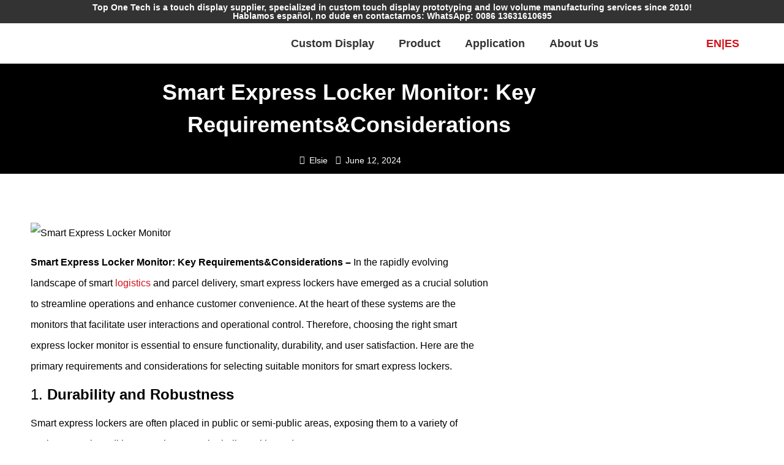

--- FILE ---
content_type: text/html; charset=UTF-8
request_url: https://toponetouch.com/smart-express-locker-monitor-key-requirements-and-considerations/
body_size: 35923
content:
<!doctype html>
<html lang="en-US">
<head>
	<meta charset="UTF-8">
	<meta name="viewport" content="width=device-width, initial-scale=1">
	<link rel="profile" href="https://gmpg.org/xfn/11">
	<meta name='robots' content='index, follow, max-image-preview:large, max-snippet:-1, max-video-preview:-1' />

	<!-- This site is optimized with the Yoast SEO plugin v26.8 - https://yoast.com/product/yoast-seo-wordpress/ -->
	<title>Smart Express Locker Monitor: Key Requirements&amp;Considerations - China&#039;s Premier Custom Touch Display Manufacturer</title>
	<meta name="description" content="Discover the must-have features for a smart express locker monitor ensuring seamless operations and enhanced customer satisfaction." />
	<link rel="canonical" href="https://toponetouch.com/smart-express-locker-monitor-key-requirements-and-considerations/" />
	<meta property="og:locale" content="en_US" />
	<meta property="og:type" content="article" />
	<meta property="og:title" content="Smart Express Locker Monitor: Key Requirements&amp;Considerations - China&#039;s Premier Custom Touch Display Manufacturer" />
	<meta property="og:description" content="Discover the must-have features for a smart express locker monitor ensuring seamless operations and enhanced customer satisfaction." />
	<meta property="og:url" content="https://toponetouch.com/smart-express-locker-monitor-key-requirements-and-considerations/" />
	<meta property="og:site_name" content="China&#039;s Premier Custom Touch Display Manufacturer" />
	<meta property="article:publisher" content="https://www.facebook.com/toponetechlimited" />
	<meta property="article:published_time" content="2024-06-12T08:43:46+00:00" />
	<meta property="og:image" content="https://toponetouch.com/wp-content/uploads/2024/06/Smart-Express-Locker-Monitor.jpg" />
	<meta property="og:image:width" content="1000" />
	<meta property="og:image:height" content="667" />
	<meta property="og:image:type" content="image/jpeg" />
	<meta name="author" content="Elsie" />
	<meta name="twitter:card" content="summary_large_image" />
	<meta name="twitter:creator" content="@topone_tech" />
	<meta name="twitter:site" content="@topone_tech" />
	<meta name="twitter:label1" content="Written by" />
	<meta name="twitter:data1" content="Elsie" />
	<meta name="twitter:label2" content="Est. reading time" />
	<meta name="twitter:data2" content="5 minutes" />
	<script type="application/ld+json" class="yoast-schema-graph">{"@context":"https://schema.org","@graph":[{"@type":"Article","@id":"https://toponetouch.com/smart-express-locker-monitor-key-requirements-and-considerations/#article","isPartOf":{"@id":"https://toponetouch.com/smart-express-locker-monitor-key-requirements-and-considerations/"},"author":{"name":"Elsie","@id":"https://toponetouch.com/#/schema/person/a8940425a09fa0eb0f5a0e24b8ffbbdc"},"headline":"Smart Express Locker Monitor: Key Requirements&#038;Considerations","datePublished":"2024-06-12T08:43:46+00:00","mainEntityOfPage":{"@id":"https://toponetouch.com/smart-express-locker-monitor-key-requirements-and-considerations/"},"wordCount":870,"publisher":{"@id":"https://toponetouch.com/#organization"},"image":{"@id":"https://toponetouch.com/smart-express-locker-monitor-key-requirements-and-considerations/#primaryimage"},"thumbnailUrl":"https://toponetouch.com/wp-content/uploads/2024/06/Smart-Express-Locker-Monitor.jpg","keywords":["Customer Satisfaction","Efficiency Enhancement","Locker Management","Monitor Essentials","Smart Express Locker"],"articleSection":["Blog"],"inLanguage":"en-US"},{"@type":"WebPage","@id":"https://toponetouch.com/smart-express-locker-monitor-key-requirements-and-considerations/","url":"https://toponetouch.com/smart-express-locker-monitor-key-requirements-and-considerations/","name":"Smart Express Locker Monitor: Key Requirements&Considerations - China&#039;s Premier Custom Touch Display Manufacturer","isPartOf":{"@id":"https://toponetouch.com/#website"},"primaryImageOfPage":{"@id":"https://toponetouch.com/smart-express-locker-monitor-key-requirements-and-considerations/#primaryimage"},"image":{"@id":"https://toponetouch.com/smart-express-locker-monitor-key-requirements-and-considerations/#primaryimage"},"thumbnailUrl":"https://toponetouch.com/wp-content/uploads/2024/06/Smart-Express-Locker-Monitor.jpg","datePublished":"2024-06-12T08:43:46+00:00","description":"Discover the must-have features for a smart express locker monitor ensuring seamless operations and enhanced customer satisfaction.","breadcrumb":{"@id":"https://toponetouch.com/smart-express-locker-monitor-key-requirements-and-considerations/#breadcrumb"},"inLanguage":"en-US","potentialAction":[{"@type":"ReadAction","target":["https://toponetouch.com/smart-express-locker-monitor-key-requirements-and-considerations/"]}]},{"@type":"ImageObject","inLanguage":"en-US","@id":"https://toponetouch.com/smart-express-locker-monitor-key-requirements-and-considerations/#primaryimage","url":"https://toponetouch.com/wp-content/uploads/2024/06/Smart-Express-Locker-Monitor.jpg","contentUrl":"https://toponetouch.com/wp-content/uploads/2024/06/Smart-Express-Locker-Monitor.jpg","width":1000,"height":667,"caption":"Smart Express Locker Monitor"},{"@type":"BreadcrumbList","@id":"https://toponetouch.com/smart-express-locker-monitor-key-requirements-and-considerations/#breadcrumb","itemListElement":[{"@type":"ListItem","position":1,"name":"Home","item":"https://toponetouch.com/"},{"@type":"ListItem","position":2,"name":"Blog","item":"https://toponetouch.com/blog/"},{"@type":"ListItem","position":3,"name":"Smart Express Locker Monitor: Key Requirements&#038;Considerations"}]},{"@type":"WebSite","@id":"https://toponetouch.com/#website","url":"https://toponetouch.com/","name":"China&#039;s Premier Custom Touch Display Manufacturer","description":"15 Years of Global Export Excellence | ISO Certified Quality &amp; Innovation","publisher":{"@id":"https://toponetouch.com/#organization"},"potentialAction":[{"@type":"SearchAction","target":{"@type":"EntryPoint","urlTemplate":"https://toponetouch.com/?s={search_term_string}"},"query-input":{"@type":"PropertyValueSpecification","valueRequired":true,"valueName":"search_term_string"}}],"inLanguage":"en-US"},{"@type":"Organization","@id":"https://toponetouch.com/#organization","name":"China&#039;s Premier Custom Touch Display Manufacturer","url":"https://toponetouch.com/","logo":{"@type":"ImageObject","inLanguage":"en-US","@id":"https://toponetouch.com/#/schema/logo/image/","url":"https://toponetouch.com/wp-content/uploads/2023/02/cropped-toponetouch.png","contentUrl":"https://toponetouch.com/wp-content/uploads/2023/02/cropped-toponetouch.png","width":243,"height":69,"caption":"China&#039;s Premier Custom Touch Display Manufacturer"},"image":{"@id":"https://toponetouch.com/#/schema/logo/image/"},"sameAs":["https://www.facebook.com/toponetechlimited","https://x.com/topone_tech","https://www.linkedin.com/company/top-one-tech-limited/","https://www.youtube.com/channel/UCXgYbyfvWLURAsnbTToftuQ"]},{"@type":"Person","@id":"https://toponetouch.com/#/schema/person/a8940425a09fa0eb0f5a0e24b8ffbbdc","name":"Elsie","sameAs":["http://toponetouch.com"]}]}</script>
	<!-- / Yoast SEO plugin. -->


<link rel="alternate" type="application/rss+xml" title="China&#039;s Premier Custom Touch Display Manufacturer &raquo; Feed" href="https://toponetouch.com/feed/" />
<link rel="alternate" type="application/rss+xml" title="China&#039;s Premier Custom Touch Display Manufacturer &raquo; Comments Feed" href="https://toponetouch.com/comments/feed/" />
<link rel="alternate" title="oEmbed (JSON)" type="application/json+oembed" href="https://toponetouch.com/wp-json/oembed/1.0/embed?url=https%3A%2F%2Ftoponetouch.com%2Fsmart-express-locker-monitor-key-requirements-and-considerations%2F" />
<link rel="alternate" title="oEmbed (XML)" type="text/xml+oembed" href="https://toponetouch.com/wp-json/oembed/1.0/embed?url=https%3A%2F%2Ftoponetouch.com%2Fsmart-express-locker-monitor-key-requirements-and-considerations%2F&#038;format=xml" />
<style id='wp-img-auto-sizes-contain-inline-css'>
img:is([sizes=auto i],[sizes^="auto," i]){contain-intrinsic-size:3000px 1500px}
/*# sourceURL=wp-img-auto-sizes-contain-inline-css */
</style>
<style id='wp-emoji-styles-inline-css'>

	img.wp-smiley, img.emoji {
		display: inline !important;
		border: none !important;
		box-shadow: none !important;
		height: 1em !important;
		width: 1em !important;
		margin: 0 0.07em !important;
		vertical-align: -0.1em !important;
		background: none !important;
		padding: 0 !important;
	}
/*# sourceURL=wp-emoji-styles-inline-css */
</style>
<link rel='stylesheet' id='wp-block-library-css' href='https://toponetouch.com/wp-includes/css/dist/block-library/style.min.css?ver=6.9' media='all' />
<style id='global-styles-inline-css'>
:root{--wp--preset--aspect-ratio--square: 1;--wp--preset--aspect-ratio--4-3: 4/3;--wp--preset--aspect-ratio--3-4: 3/4;--wp--preset--aspect-ratio--3-2: 3/2;--wp--preset--aspect-ratio--2-3: 2/3;--wp--preset--aspect-ratio--16-9: 16/9;--wp--preset--aspect-ratio--9-16: 9/16;--wp--preset--color--black: #000000;--wp--preset--color--cyan-bluish-gray: #abb8c3;--wp--preset--color--white: #ffffff;--wp--preset--color--pale-pink: #f78da7;--wp--preset--color--vivid-red: #cf2e2e;--wp--preset--color--luminous-vivid-orange: #ff6900;--wp--preset--color--luminous-vivid-amber: #fcb900;--wp--preset--color--light-green-cyan: #7bdcb5;--wp--preset--color--vivid-green-cyan: #00d084;--wp--preset--color--pale-cyan-blue: #8ed1fc;--wp--preset--color--vivid-cyan-blue: #0693e3;--wp--preset--color--vivid-purple: #9b51e0;--wp--preset--gradient--vivid-cyan-blue-to-vivid-purple: linear-gradient(135deg,rgb(6,147,227) 0%,rgb(155,81,224) 100%);--wp--preset--gradient--light-green-cyan-to-vivid-green-cyan: linear-gradient(135deg,rgb(122,220,180) 0%,rgb(0,208,130) 100%);--wp--preset--gradient--luminous-vivid-amber-to-luminous-vivid-orange: linear-gradient(135deg,rgb(252,185,0) 0%,rgb(255,105,0) 100%);--wp--preset--gradient--luminous-vivid-orange-to-vivid-red: linear-gradient(135deg,rgb(255,105,0) 0%,rgb(207,46,46) 100%);--wp--preset--gradient--very-light-gray-to-cyan-bluish-gray: linear-gradient(135deg,rgb(238,238,238) 0%,rgb(169,184,195) 100%);--wp--preset--gradient--cool-to-warm-spectrum: linear-gradient(135deg,rgb(74,234,220) 0%,rgb(151,120,209) 20%,rgb(207,42,186) 40%,rgb(238,44,130) 60%,rgb(251,105,98) 80%,rgb(254,248,76) 100%);--wp--preset--gradient--blush-light-purple: linear-gradient(135deg,rgb(255,206,236) 0%,rgb(152,150,240) 100%);--wp--preset--gradient--blush-bordeaux: linear-gradient(135deg,rgb(254,205,165) 0%,rgb(254,45,45) 50%,rgb(107,0,62) 100%);--wp--preset--gradient--luminous-dusk: linear-gradient(135deg,rgb(255,203,112) 0%,rgb(199,81,192) 50%,rgb(65,88,208) 100%);--wp--preset--gradient--pale-ocean: linear-gradient(135deg,rgb(255,245,203) 0%,rgb(182,227,212) 50%,rgb(51,167,181) 100%);--wp--preset--gradient--electric-grass: linear-gradient(135deg,rgb(202,248,128) 0%,rgb(113,206,126) 100%);--wp--preset--gradient--midnight: linear-gradient(135deg,rgb(2,3,129) 0%,rgb(40,116,252) 100%);--wp--preset--font-size--small: 13px;--wp--preset--font-size--medium: 20px;--wp--preset--font-size--large: 36px;--wp--preset--font-size--x-large: 42px;--wp--preset--spacing--20: 0.44rem;--wp--preset--spacing--30: 0.67rem;--wp--preset--spacing--40: 1rem;--wp--preset--spacing--50: 1.5rem;--wp--preset--spacing--60: 2.25rem;--wp--preset--spacing--70: 3.38rem;--wp--preset--spacing--80: 5.06rem;--wp--preset--shadow--natural: 6px 6px 9px rgba(0, 0, 0, 0.2);--wp--preset--shadow--deep: 12px 12px 50px rgba(0, 0, 0, 0.4);--wp--preset--shadow--sharp: 6px 6px 0px rgba(0, 0, 0, 0.2);--wp--preset--shadow--outlined: 6px 6px 0px -3px rgb(255, 255, 255), 6px 6px rgb(0, 0, 0);--wp--preset--shadow--crisp: 6px 6px 0px rgb(0, 0, 0);}:root { --wp--style--global--content-size: 800px;--wp--style--global--wide-size: 1200px; }:where(body) { margin: 0; }.wp-site-blocks > .alignleft { float: left; margin-right: 2em; }.wp-site-blocks > .alignright { float: right; margin-left: 2em; }.wp-site-blocks > .aligncenter { justify-content: center; margin-left: auto; margin-right: auto; }:where(.wp-site-blocks) > * { margin-block-start: 24px; margin-block-end: 0; }:where(.wp-site-blocks) > :first-child { margin-block-start: 0; }:where(.wp-site-blocks) > :last-child { margin-block-end: 0; }:root { --wp--style--block-gap: 24px; }:root :where(.is-layout-flow) > :first-child{margin-block-start: 0;}:root :where(.is-layout-flow) > :last-child{margin-block-end: 0;}:root :where(.is-layout-flow) > *{margin-block-start: 24px;margin-block-end: 0;}:root :where(.is-layout-constrained) > :first-child{margin-block-start: 0;}:root :where(.is-layout-constrained) > :last-child{margin-block-end: 0;}:root :where(.is-layout-constrained) > *{margin-block-start: 24px;margin-block-end: 0;}:root :where(.is-layout-flex){gap: 24px;}:root :where(.is-layout-grid){gap: 24px;}.is-layout-flow > .alignleft{float: left;margin-inline-start: 0;margin-inline-end: 2em;}.is-layout-flow > .alignright{float: right;margin-inline-start: 2em;margin-inline-end: 0;}.is-layout-flow > .aligncenter{margin-left: auto !important;margin-right: auto !important;}.is-layout-constrained > .alignleft{float: left;margin-inline-start: 0;margin-inline-end: 2em;}.is-layout-constrained > .alignright{float: right;margin-inline-start: 2em;margin-inline-end: 0;}.is-layout-constrained > .aligncenter{margin-left: auto !important;margin-right: auto !important;}.is-layout-constrained > :where(:not(.alignleft):not(.alignright):not(.alignfull)){max-width: var(--wp--style--global--content-size);margin-left: auto !important;margin-right: auto !important;}.is-layout-constrained > .alignwide{max-width: var(--wp--style--global--wide-size);}body .is-layout-flex{display: flex;}.is-layout-flex{flex-wrap: wrap;align-items: center;}.is-layout-flex > :is(*, div){margin: 0;}body .is-layout-grid{display: grid;}.is-layout-grid > :is(*, div){margin: 0;}body{padding-top: 0px;padding-right: 0px;padding-bottom: 0px;padding-left: 0px;}a:where(:not(.wp-element-button)){text-decoration: underline;}:root :where(.wp-element-button, .wp-block-button__link){background-color: #32373c;border-width: 0;color: #fff;font-family: inherit;font-size: inherit;font-style: inherit;font-weight: inherit;letter-spacing: inherit;line-height: inherit;padding-top: calc(0.667em + 2px);padding-right: calc(1.333em + 2px);padding-bottom: calc(0.667em + 2px);padding-left: calc(1.333em + 2px);text-decoration: none;text-transform: inherit;}.has-black-color{color: var(--wp--preset--color--black) !important;}.has-cyan-bluish-gray-color{color: var(--wp--preset--color--cyan-bluish-gray) !important;}.has-white-color{color: var(--wp--preset--color--white) !important;}.has-pale-pink-color{color: var(--wp--preset--color--pale-pink) !important;}.has-vivid-red-color{color: var(--wp--preset--color--vivid-red) !important;}.has-luminous-vivid-orange-color{color: var(--wp--preset--color--luminous-vivid-orange) !important;}.has-luminous-vivid-amber-color{color: var(--wp--preset--color--luminous-vivid-amber) !important;}.has-light-green-cyan-color{color: var(--wp--preset--color--light-green-cyan) !important;}.has-vivid-green-cyan-color{color: var(--wp--preset--color--vivid-green-cyan) !important;}.has-pale-cyan-blue-color{color: var(--wp--preset--color--pale-cyan-blue) !important;}.has-vivid-cyan-blue-color{color: var(--wp--preset--color--vivid-cyan-blue) !important;}.has-vivid-purple-color{color: var(--wp--preset--color--vivid-purple) !important;}.has-black-background-color{background-color: var(--wp--preset--color--black) !important;}.has-cyan-bluish-gray-background-color{background-color: var(--wp--preset--color--cyan-bluish-gray) !important;}.has-white-background-color{background-color: var(--wp--preset--color--white) !important;}.has-pale-pink-background-color{background-color: var(--wp--preset--color--pale-pink) !important;}.has-vivid-red-background-color{background-color: var(--wp--preset--color--vivid-red) !important;}.has-luminous-vivid-orange-background-color{background-color: var(--wp--preset--color--luminous-vivid-orange) !important;}.has-luminous-vivid-amber-background-color{background-color: var(--wp--preset--color--luminous-vivid-amber) !important;}.has-light-green-cyan-background-color{background-color: var(--wp--preset--color--light-green-cyan) !important;}.has-vivid-green-cyan-background-color{background-color: var(--wp--preset--color--vivid-green-cyan) !important;}.has-pale-cyan-blue-background-color{background-color: var(--wp--preset--color--pale-cyan-blue) !important;}.has-vivid-cyan-blue-background-color{background-color: var(--wp--preset--color--vivid-cyan-blue) !important;}.has-vivid-purple-background-color{background-color: var(--wp--preset--color--vivid-purple) !important;}.has-black-border-color{border-color: var(--wp--preset--color--black) !important;}.has-cyan-bluish-gray-border-color{border-color: var(--wp--preset--color--cyan-bluish-gray) !important;}.has-white-border-color{border-color: var(--wp--preset--color--white) !important;}.has-pale-pink-border-color{border-color: var(--wp--preset--color--pale-pink) !important;}.has-vivid-red-border-color{border-color: var(--wp--preset--color--vivid-red) !important;}.has-luminous-vivid-orange-border-color{border-color: var(--wp--preset--color--luminous-vivid-orange) !important;}.has-luminous-vivid-amber-border-color{border-color: var(--wp--preset--color--luminous-vivid-amber) !important;}.has-light-green-cyan-border-color{border-color: var(--wp--preset--color--light-green-cyan) !important;}.has-vivid-green-cyan-border-color{border-color: var(--wp--preset--color--vivid-green-cyan) !important;}.has-pale-cyan-blue-border-color{border-color: var(--wp--preset--color--pale-cyan-blue) !important;}.has-vivid-cyan-blue-border-color{border-color: var(--wp--preset--color--vivid-cyan-blue) !important;}.has-vivid-purple-border-color{border-color: var(--wp--preset--color--vivid-purple) !important;}.has-vivid-cyan-blue-to-vivid-purple-gradient-background{background: var(--wp--preset--gradient--vivid-cyan-blue-to-vivid-purple) !important;}.has-light-green-cyan-to-vivid-green-cyan-gradient-background{background: var(--wp--preset--gradient--light-green-cyan-to-vivid-green-cyan) !important;}.has-luminous-vivid-amber-to-luminous-vivid-orange-gradient-background{background: var(--wp--preset--gradient--luminous-vivid-amber-to-luminous-vivid-orange) !important;}.has-luminous-vivid-orange-to-vivid-red-gradient-background{background: var(--wp--preset--gradient--luminous-vivid-orange-to-vivid-red) !important;}.has-very-light-gray-to-cyan-bluish-gray-gradient-background{background: var(--wp--preset--gradient--very-light-gray-to-cyan-bluish-gray) !important;}.has-cool-to-warm-spectrum-gradient-background{background: var(--wp--preset--gradient--cool-to-warm-spectrum) !important;}.has-blush-light-purple-gradient-background{background: var(--wp--preset--gradient--blush-light-purple) !important;}.has-blush-bordeaux-gradient-background{background: var(--wp--preset--gradient--blush-bordeaux) !important;}.has-luminous-dusk-gradient-background{background: var(--wp--preset--gradient--luminous-dusk) !important;}.has-pale-ocean-gradient-background{background: var(--wp--preset--gradient--pale-ocean) !important;}.has-electric-grass-gradient-background{background: var(--wp--preset--gradient--electric-grass) !important;}.has-midnight-gradient-background{background: var(--wp--preset--gradient--midnight) !important;}.has-small-font-size{font-size: var(--wp--preset--font-size--small) !important;}.has-medium-font-size{font-size: var(--wp--preset--font-size--medium) !important;}.has-large-font-size{font-size: var(--wp--preset--font-size--large) !important;}.has-x-large-font-size{font-size: var(--wp--preset--font-size--x-large) !important;}
:root :where(.wp-block-pullquote){font-size: 1.5em;line-height: 1.6;}
/*# sourceURL=global-styles-inline-css */
</style>
<link rel='stylesheet' id='woocommerce-layout-css' href='https://toponetouch.com/wp-content/plugins/woocommerce/assets/css/woocommerce-layout.css?ver=10.4.3' media='all' />
<link rel='stylesheet' id='woocommerce-smallscreen-css' href='https://toponetouch.com/wp-content/plugins/woocommerce/assets/css/woocommerce-smallscreen.css?ver=10.4.3' media='only screen and (max-width: 768px)' />
<link rel='stylesheet' id='woocommerce-general-css' href='https://toponetouch.com/wp-content/plugins/woocommerce/assets/css/woocommerce.css?ver=10.4.3' media='all' />
<style id='woocommerce-inline-inline-css'>
.woocommerce form .form-row .required { visibility: visible; }
/*# sourceURL=woocommerce-inline-inline-css */
</style>
<link rel='stylesheet' id='hello-elementor-css' href='https://toponetouch.com/wp-content/themes/hello-elementor/assets/css/reset.css?ver=3.4.5' media='all' />
<link rel='stylesheet' id='hello-elementor-theme-style-css' href='https://toponetouch.com/wp-content/themes/hello-elementor/assets/css/theme.css?ver=3.4.5' media='all' />
<link rel='stylesheet' id='hello-elementor-header-footer-css' href='https://toponetouch.com/wp-content/themes/hello-elementor/assets/css/header-footer.css?ver=3.4.5' media='all' />
<link rel='stylesheet' id='elementor-frontend-css' href='https://toponetouch.com/wp-content/plugins/elementor/assets/css/frontend.min.css?ver=3.34.1' media='all' />
<link rel='stylesheet' id='elementor-post-18-css' href='https://toponetouch.com/wp-content/uploads/elementor/css/post-18.css?ver=1768922833' media='all' />
<link rel='stylesheet' id='widget-heading-css' href='https://toponetouch.com/wp-content/plugins/elementor/assets/css/widget-heading.min.css?ver=3.34.1' media='all' />
<link rel='stylesheet' id='widget-image-css' href='https://toponetouch.com/wp-content/plugins/elementor/assets/css/widget-image.min.css?ver=3.34.1' media='all' />
<link rel='stylesheet' id='widget-nav-menu-css' href='https://toponetouch.com/wp-content/plugins/elementor-pro/assets/css/widget-nav-menu.min.css?ver=3.34.0' media='all' />
<link rel='stylesheet' id='widget-icon-list-css' href='https://toponetouch.com/wp-content/plugins/elementor/assets/css/widget-icon-list.min.css?ver=3.34.1' media='all' />
<link rel='stylesheet' id='widget-social-icons-css' href='https://toponetouch.com/wp-content/plugins/elementor/assets/css/widget-social-icons.min.css?ver=3.34.1' media='all' />
<link rel='stylesheet' id='e-apple-webkit-css' href='https://toponetouch.com/wp-content/plugins/elementor/assets/css/conditionals/apple-webkit.min.css?ver=3.34.1' media='all' />
<link rel='stylesheet' id='widget-post-info-css' href='https://toponetouch.com/wp-content/plugins/elementor-pro/assets/css/widget-post-info.min.css?ver=3.34.0' media='all' />
<link rel='stylesheet' id='elementor-icons-shared-0-css' href='https://toponetouch.com/wp-content/plugins/elementor/assets/lib/font-awesome/css/fontawesome.min.css?ver=5.15.3' media='all' />
<link rel='stylesheet' id='elementor-icons-fa-regular-css' href='https://toponetouch.com/wp-content/plugins/elementor/assets/lib/font-awesome/css/regular.min.css?ver=5.15.3' media='all' />
<link rel='stylesheet' id='elementor-icons-fa-solid-css' href='https://toponetouch.com/wp-content/plugins/elementor/assets/lib/font-awesome/css/solid.min.css?ver=5.15.3' media='all' />
<link rel='stylesheet' id='widget-share-buttons-css' href='https://toponetouch.com/wp-content/plugins/elementor-pro/assets/css/widget-share-buttons.min.css?ver=3.34.0' media='all' />
<link rel='stylesheet' id='elementor-icons-fa-brands-css' href='https://toponetouch.com/wp-content/plugins/elementor/assets/lib/font-awesome/css/brands.min.css?ver=5.15.3' media='all' />
<link rel='stylesheet' id='widget-post-navigation-css' href='https://toponetouch.com/wp-content/plugins/elementor-pro/assets/css/widget-post-navigation.min.css?ver=3.34.0' media='all' />
<link rel='stylesheet' id='widget-posts-css' href='https://toponetouch.com/wp-content/plugins/elementor-pro/assets/css/widget-posts.min.css?ver=3.34.0' media='all' />
<link rel='stylesheet' id='widget-spacer-css' href='https://toponetouch.com/wp-content/plugins/elementor/assets/css/widget-spacer.min.css?ver=3.34.1' media='all' />
<link rel='stylesheet' id='widget-form-css' href='https://toponetouch.com/wp-content/plugins/elementor-pro/assets/css/widget-form.min.css?ver=3.34.0' media='all' />
<link rel='stylesheet' id='e-motion-fx-css' href='https://toponetouch.com/wp-content/plugins/elementor-pro/assets/css/modules/motion-fx.min.css?ver=3.34.0' media='all' />
<link rel='stylesheet' id='e-animation-zoomIn-css' href='https://toponetouch.com/wp-content/plugins/elementor/assets/lib/animations/styles/zoomIn.min.css?ver=3.34.1' media='all' />
<link rel='stylesheet' id='e-animation-rotateInUpLeft-css' href='https://toponetouch.com/wp-content/plugins/elementor/assets/lib/animations/styles/rotateInUpLeft.min.css?ver=3.34.1' media='all' />
<link rel='stylesheet' id='e-popup-css' href='https://toponetouch.com/wp-content/plugins/elementor-pro/assets/css/conditionals/popup.min.css?ver=3.34.0' media='all' />
<link rel='stylesheet' id='elementor-icons-css' href='https://toponetouch.com/wp-content/plugins/elementor/assets/lib/eicons/css/elementor-icons.min.css?ver=5.45.0' media='all' />
<link rel='stylesheet' id='elementor-post-6208-css' href='https://toponetouch.com/wp-content/uploads/elementor/css/post-6208.css?ver=1768922834' media='all' />
<link rel='stylesheet' id='elementor-post-107-css' href='https://toponetouch.com/wp-content/uploads/elementor/css/post-107.css?ver=1768922834' media='all' />
<link rel='stylesheet' id='elementor-post-223-css' href='https://toponetouch.com/wp-content/uploads/elementor/css/post-223.css?ver=1768922841' media='all' />
<link rel='stylesheet' id='elementor-post-473-css' href='https://toponetouch.com/wp-content/uploads/elementor/css/post-473.css?ver=1768922834' media='all' />
<link rel='stylesheet' id='chaty-front-css-css' href='https://toponetouch.com/wp-content/plugins/chaty/css/chaty-front.min.css?ver=3.5.11703562887' media='all' />
<link rel='stylesheet' id='ekit-widget-styles-css' href='https://toponetouch.com/wp-content/plugins/elementskit-lite/widgets/init/assets/css/widget-styles.css?ver=3.7.8' media='all' />
<link rel='stylesheet' id='ekit-responsive-css' href='https://toponetouch.com/wp-content/plugins/elementskit-lite/widgets/init/assets/css/responsive.css?ver=3.7.8' media='all' />
<link rel='stylesheet' id='bellows-css' href='https://toponetouch.com/wp-content/plugins/bellows-accordion-menu/assets/css/bellows.min.css?ver=1.4.4' media='all' />
<link rel='stylesheet' id='bellows-font-awesome-css' href='https://toponetouch.com/wp-content/plugins/bellows-accordion-menu/assets/css/fontawesome/css/font-awesome.min.css?ver=1.4.4' media='all' />
<link rel='stylesheet' id='bellows-vanilla-css' href='https://toponetouch.com/wp-content/plugins/bellows-accordion-menu/assets/css/skins/vanilla.css?ver=1.4.4' media='all' />
<link rel='stylesheet' id='elementor-gf-local-ruda-css' href='https://toponetouch.com/wp-content/uploads/elementor/google-fonts/css/ruda.css?ver=1742228474' media='all' />
<link rel='stylesheet' id='elementor-gf-local-sourcesanspro-css' href='https://toponetouch.com/wp-content/uploads/elementor/google-fonts/css/sourcesanspro.css?ver=1742228569' media='all' />
<link rel='stylesheet' id='elementor-gf-local-roboto-css' href='https://toponetouch.com/wp-content/uploads/elementor/google-fonts/css/roboto.css?ver=1742228616' media='all' />
<link rel='stylesheet' id='elementor-gf-local-montserrat-css' href='https://toponetouch.com/wp-content/uploads/elementor/google-fonts/css/montserrat.css?ver=1742228501' media='all' />
<link rel='stylesheet' id='elementor-gf-local-varelaround-css' href='https://toponetouch.com/wp-content/uploads/elementor/google-fonts/css/varelaround.css?ver=1742228502' media='all' />
<script src="https://toponetouch.com/wp-includes/js/jquery/jquery.min.js?ver=3.7.1" id="jquery-core-js"></script>
<script src="https://toponetouch.com/wp-includes/js/jquery/jquery-migrate.min.js?ver=3.4.1" id="jquery-migrate-js"></script>
<script src="https://toponetouch.com/wp-content/plugins/woocommerce/assets/js/jquery-blockui/jquery.blockUI.min.js?ver=2.7.0-wc.10.4.3" id="wc-jquery-blockui-js" defer data-wp-strategy="defer"></script>
<script id="wc-add-to-cart-js-extra">
var wc_add_to_cart_params = {"ajax_url":"/wp-admin/admin-ajax.php","wc_ajax_url":"/?wc-ajax=%%endpoint%%","i18n_view_cart":"View cart","cart_url":"https://toponetouch.com","is_cart":"","cart_redirect_after_add":"no"};
//# sourceURL=wc-add-to-cart-js-extra
</script>
<script src="https://toponetouch.com/wp-content/plugins/woocommerce/assets/js/frontend/add-to-cart.min.js?ver=10.4.3" id="wc-add-to-cart-js" defer data-wp-strategy="defer"></script>
<script src="https://toponetouch.com/wp-content/plugins/woocommerce/assets/js/js-cookie/js.cookie.min.js?ver=2.1.4-wc.10.4.3" id="wc-js-cookie-js" defer data-wp-strategy="defer"></script>
<script id="woocommerce-js-extra">
var woocommerce_params = {"ajax_url":"/wp-admin/admin-ajax.php","wc_ajax_url":"/?wc-ajax=%%endpoint%%","i18n_password_show":"Show password","i18n_password_hide":"Hide password"};
//# sourceURL=woocommerce-js-extra
</script>
<script src="https://toponetouch.com/wp-content/plugins/woocommerce/assets/js/frontend/woocommerce.min.js?ver=10.4.3" id="woocommerce-js" defer data-wp-strategy="defer"></script>
<link rel="https://api.w.org/" href="https://toponetouch.com/wp-json/" /><link rel="alternate" title="JSON" type="application/json" href="https://toponetouch.com/wp-json/wp/v2/posts/5255" /><link rel="EditURI" type="application/rsd+xml" title="RSD" href="https://toponetouch.com/xmlrpc.php?rsd" />
<meta name="generator" content="WordPress 6.9" />
<meta name="generator" content="WooCommerce 10.4.3" />
<link rel='shortlink' href='https://toponetouch.com/?p=5255' />
<style id="bellows-custom-generated-css">
/* Status: Loaded from Transient */

</style><meta name="cdp-version" content="1.5.0" /><!-- Google Tag Manager -->
<script>(function(w,d,s,l,i){w[l]=w[l]||[];w[l].push({'gtm.start':
new Date().getTime(),event:'gtm.js'});var f=d.getElementsByTagName(s)[0],
j=d.createElement(s),dl=l!='dataLayer'?'&l='+l:'';j.async=true;j.src=
'https://www.googletagmanager.com/gtm.js?id='+i+dl;f.parentNode.insertBefore(j,f);
})(window,document,'script','dataLayer','GTM-NCQHJQDV');</script>
<!-- End Google Tag Manager -->
<!-- Google tag (gtag.js) -->
<script async src="https://www.googletagmanager.com/gtag/js?id=G-XRTW3CT7R0"></script>
<script>
  window.dataLayer = window.dataLayer || [];
  function gtag(){dataLayer.push(arguments);}
  gtag('js', new Date());

  gtag('config', 'G-XRTW3CT7R0');
</script>
<script>
  const submitButton = document.querySelector('.elementor-button.elementor-size-md');
  submitButton.addEventListener('click', function() {
    gtag('event', 'conversion', {
      'send_to': '327285019',
    });
  });
</script>
<!-- Google tag (gtag.js) event -->
<script>
  gtag('event', 'conversion_event_submit_lead_form', {
    // <event_parameters>
  });
</script>
	<noscript><style>.woocommerce-product-gallery{ opacity: 1 !important; }</style></noscript>
	<meta name="generator" content="Elementor 3.34.1; features: additional_custom_breakpoints; settings: css_print_method-external, google_font-enabled, font_display-swap">
			<style>
				.e-con.e-parent:nth-of-type(n+4):not(.e-lazyloaded):not(.e-no-lazyload),
				.e-con.e-parent:nth-of-type(n+4):not(.e-lazyloaded):not(.e-no-lazyload) * {
					background-image: none !important;
				}
				@media screen and (max-height: 1024px) {
					.e-con.e-parent:nth-of-type(n+3):not(.e-lazyloaded):not(.e-no-lazyload),
					.e-con.e-parent:nth-of-type(n+3):not(.e-lazyloaded):not(.e-no-lazyload) * {
						background-image: none !important;
					}
				}
				@media screen and (max-height: 640px) {
					.e-con.e-parent:nth-of-type(n+2):not(.e-lazyloaded):not(.e-no-lazyload),
					.e-con.e-parent:nth-of-type(n+2):not(.e-lazyloaded):not(.e-no-lazyload) * {
						background-image: none !important;
					}
				}
			</style>
			<link rel="icon" href="https://toponetouch.com/wp-content/uploads/2023/02/cropped-TopOneTech-32x32.png" sizes="32x32" />
<link rel="icon" href="https://toponetouch.com/wp-content/uploads/2023/02/cropped-TopOneTech-192x192.png" sizes="192x192" />
<link rel="apple-touch-icon" href="https://toponetouch.com/wp-content/uploads/2023/02/cropped-TopOneTech-180x180.png" />
<meta name="msapplication-TileImage" content="https://toponetouch.com/wp-content/uploads/2023/02/cropped-TopOneTech-270x270.png" />
</head>
<body class="wp-singular post-template-default single single-post postid-5255 single-format-standard wp-custom-logo wp-embed-responsive wp-theme-hello-elementor theme-hello-elementor woocommerce-no-js hello-elementor-default elementor-default elementor-kit-18 elementor-page-223">

<!-- Google Tag Manager (noscript) -->
<noscript><iframe src="https://www.googletagmanager.com/ns.html?id=GTM-NCQHJQDV"
height="0" width="0" style="display:none;visibility:hidden"></iframe></noscript>
<!-- End Google Tag Manager (noscript) -->
<a class="skip-link screen-reader-text" href="#content">Skip to content</a>

		<header data-elementor-type="header" data-elementor-id="6208" class="elementor elementor-6208 elementor-location-header" data-elementor-post-type="elementor_library">
			<div class="elementor-element elementor-element-35f2db6 e-flex e-con-boxed e-con e-parent" data-id="35f2db6" data-element_type="container" data-settings="{&quot;background_background&quot;:&quot;classic&quot;}">
					<div class="e-con-inner">
				<div class="elementor-element elementor-element-b603e2e elementor-widget elementor-widget-heading" data-id="b603e2e" data-element_type="widget" data-widget_type="heading.default">
				<div class="elementor-widget-container">
					<div class="elementor-heading-title elementor-size-default">Top One Tech is a touch display supplier, specialized in custom touch display prototyping and low volume manufacturing services since 2010!</div>				</div>
				</div>
				<div class="elementor-element elementor-element-2eea7a6 elementor-widget elementor-widget-heading" data-id="2eea7a6" data-element_type="widget" data-widget_type="heading.default">
				<div class="elementor-widget-container">
					<div class="elementor-heading-title elementor-size-default">Hablamos español, no dude en contactarnos: WhatsApp: 0086 13631610695</div>				</div>
				</div>
					</div>
				</div>
		<div class="elementor-element elementor-element-7bf25c0 e-flex e-con-boxed e-con e-parent" data-id="7bf25c0" data-element_type="container">
					<div class="e-con-inner">
		<div class="elementor-element elementor-element-41e68db e-con-full e-flex e-con e-child" data-id="41e68db" data-element_type="container">
				<div class="elementor-element elementor-element-2b3375f elementor-widget elementor-widget-theme-site-logo elementor-widget-image" data-id="2b3375f" data-element_type="widget" data-widget_type="theme-site-logo.default">
				<div class="elementor-widget-container">
											<a href="https://toponetouch.com">
			<img width="243" height="69" src="https://toponetouch.com/wp-content/uploads/2023/02/cropped-toponetouch.png" class="attachment-full size-full wp-image-683" alt="" />				</a>
											</div>
				</div>
				</div>
		<div class="elementor-element elementor-element-598212c e-con-full e-flex e-con e-child" data-id="598212c" data-element_type="container">
				<div class="elementor-element elementor-element-f293e2d elementor-nav-menu__align-center elementor-nav-menu--stretch elementor-nav-menu__text-align-center elementor-nav-menu--dropdown-tablet elementor-nav-menu--toggle elementor-nav-menu--burger elementor-widget elementor-widget-nav-menu" data-id="f293e2d" data-element_type="widget" data-settings="{&quot;full_width&quot;:&quot;stretch&quot;,&quot;layout&quot;:&quot;horizontal&quot;,&quot;submenu_icon&quot;:{&quot;value&quot;:&quot;&lt;i class=\&quot;fas fa-caret-down\&quot; aria-hidden=\&quot;true\&quot;&gt;&lt;\/i&gt;&quot;,&quot;library&quot;:&quot;fa-solid&quot;},&quot;toggle&quot;:&quot;burger&quot;}" data-widget_type="nav-menu.default">
				<div class="elementor-widget-container">
								<nav aria-label="Menu" class="elementor-nav-menu--main elementor-nav-menu__container elementor-nav-menu--layout-horizontal e--pointer-underline e--animation-fade">
				<ul id="menu-1-f293e2d" class="elementor-nav-menu"><li class="menu-item menu-item-type-post_type menu-item-object-page menu-item-6415"><a href="https://toponetouch.com/custom-display/" class="elementor-item">Custom Display</a></li>
<li class="menu-item menu-item-type-post_type menu-item-object-page menu-item-has-children menu-item-6416"><a href="https://toponetouch.com/product/" class="elementor-item">Product</a>
<ul class="sub-menu elementor-nav-menu--dropdown">
	<li class="menu-item menu-item-type-taxonomy menu-item-object-product_cat menu-item-has-children menu-item-6435"><a href="https://toponetouch.com/product-category/touch-screen/" class="elementor-sub-item">Touch Screen</a>
	<ul class="sub-menu elementor-nav-menu--dropdown">
		<li class="menu-item menu-item-type-taxonomy menu-item-object-product_cat menu-item-6442"><a href="https://toponetouch.com/product-category/touch-screen/projected-capacitive/" class="elementor-sub-item">Projected Capacitive Touch Screen</a></li>
		<li class="menu-item menu-item-type-taxonomy menu-item-object-product_cat menu-item-6441"><a href="https://toponetouch.com/product-category/touch-screen/infrared/" class="elementor-sub-item">Infrared Touch Screen</a></li>
	</ul>
</li>
	<li class="menu-item menu-item-type-taxonomy menu-item-object-product_cat menu-item-has-children menu-item-6436"><a href="https://toponetouch.com/product-category/touch-screen-monitor/" class="elementor-sub-item">Touch Screen Monitor</a>
	<ul class="sub-menu elementor-nav-menu--dropdown">
		<li class="menu-item menu-item-type-taxonomy menu-item-object-product_cat menu-item-6447"><a href="https://toponetouch.com/product-category/touch-screen-monitor/indoor/" class="elementor-sub-item">Indoor Open Frame Touch Monitor</a></li>
		<li class="menu-item menu-item-type-taxonomy menu-item-object-product_cat menu-item-6448"><a href="https://toponetouch.com/product-category/touch-screen-monitor/outdoor/" class="elementor-sub-item">Outdoor Open Frame Touch Monitor</a></li>
		<li class="menu-item menu-item-type-taxonomy menu-item-object-product_cat menu-item-6446"><a href="https://toponetouch.com/product-category/touch-screen-monitor/elo-compatible-open-frame-touch-screen-monitor/" class="elementor-sub-item">ELO Compatible Open Frame Touch Screen Monitor</a></li>
		<li class="menu-item menu-item-type-taxonomy menu-item-object-product_cat menu-item-6443"><a href="https://toponetouch.com/product-category/touch-screen-monitor/3m-microtouch-compatible-touch-screen-monitor/" class="elementor-sub-item">3M Microtouch Compatible Touch Screen Monitor</a></li>
		<li class="menu-item menu-item-type-taxonomy menu-item-object-product_cat menu-item-6444"><a href="https://toponetouch.com/product-category/touch-screen-monitor/aristocrat-helix-compatible-gaming-touch-monitor/" class="elementor-sub-item">Aristocrat Helix Compatible Gaming Touch Monitor</a></li>
		<li class="menu-item menu-item-type-taxonomy menu-item-object-product_cat menu-item-6445"><a href="https://toponetouch.com/product-category/touch-screen-monitor/casino-gaming/" class="elementor-sub-item">Casino/Gaming Touch Monitor</a></li>
	</ul>
</li>
	<li class="menu-item menu-item-type-taxonomy menu-item-object-product_cat menu-item-has-children menu-item-6437"><a href="https://toponetouch.com/product-category/touch-all-in-one-computer/" class="elementor-sub-item">Touch All-in-One Computer</a>
	<ul class="sub-menu elementor-nav-menu--dropdown">
		<li class="menu-item menu-item-type-taxonomy menu-item-object-product_cat menu-item-6438"><a href="https://toponetouch.com/product-category/touch-all-in-one-computer/android/" class="elementor-sub-item">Android</a></li>
		<li class="menu-item menu-item-type-taxonomy menu-item-object-product_cat menu-item-6440"><a href="https://toponetouch.com/product-category/touch-all-in-one-computer/windows/" class="elementor-sub-item">Windows</a></li>
		<li class="menu-item menu-item-type-taxonomy menu-item-object-product_cat menu-item-6439"><a href="https://toponetouch.com/product-category/touch-all-in-one-computer/others/" class="elementor-sub-item">Others</a></li>
	</ul>
</li>
</ul>
</li>
<li class="menu-item menu-item-type-post_type menu-item-object-page menu-item-has-children menu-item-6417"><a href="https://toponetouch.com/application/" class="elementor-item">Application</a>
<ul class="sub-menu elementor-nav-menu--dropdown">
	<li class="menu-item menu-item-type-post_type menu-item-object-page menu-item-6419"><a href="https://toponetouch.com/gaming-touch-display/" class="elementor-sub-item">Gaming</a></li>
	<li class="menu-item menu-item-type-post_type menu-item-object-page menu-item-6421"><a href="https://toponetouch.com/kiosk/" class="elementor-sub-item">KIOSK</a></li>
	<li class="menu-item menu-item-type-post_type menu-item-object-page menu-item-6424"><a href="https://toponetouch.com/vending-machine/" class="elementor-sub-item">Vending Machine</a></li>
	<li class="menu-item menu-item-type-post_type menu-item-object-page menu-item-6422"><a href="https://toponetouch.com/smart-locker/" class="elementor-sub-item">Smart Locker</a></li>
	<li class="menu-item menu-item-type-post_type menu-item-object-page menu-item-6423"><a href="https://toponetouch.com/transport/" class="elementor-sub-item">Transport</a></li>
	<li class="menu-item menu-item-type-post_type menu-item-object-page menu-item-6420"><a href="https://toponetouch.com/industrial-equipment/" class="elementor-sub-item">Industrial Equipment</a></li>
</ul>
</li>
<li class="menu-item menu-item-type-post_type menu-item-object-page menu-item-has-children menu-item-6418"><a href="https://toponetouch.com/about/" class="elementor-item">About Us</a>
<ul class="sub-menu elementor-nav-menu--dropdown">
	<li class="menu-item menu-item-type-custom menu-item-object-custom menu-item-has-children menu-item-6425"><a href="#" class="elementor-sub-item elementor-item-anchor">Video</a>
	<ul class="sub-menu elementor-nav-menu--dropdown">
		<li class="menu-item menu-item-type-post_type menu-item-object-page menu-item-6430"><a href="https://toponetouch.com/products-video/" class="elementor-sub-item">Products</a></li>
		<li class="menu-item menu-item-type-post_type menu-item-object-page menu-item-6429"><a href="https://toponetouch.com/factory-video/" class="elementor-sub-item">Factory</a></li>
		<li class="menu-item menu-item-type-post_type menu-item-object-page menu-item-6428"><a href="https://toponetouch.com/customer-feedback-video/" class="elementor-sub-item">Customer Feedback</a></li>
	</ul>
</li>
	<li class="menu-item menu-item-type-custom menu-item-object-custom menu-item-has-children menu-item-6426"><a href="#" class="elementor-sub-item elementor-item-anchor">info Center</a>
	<ul class="sub-menu elementor-nav-menu--dropdown">
		<li class="menu-item menu-item-type-taxonomy menu-item-object-category menu-item-6434"><a href="https://toponetouch.com/category/news-cases/" class="elementor-sub-item">News &amp; Cases</a></li>
		<li class="menu-item menu-item-type-taxonomy menu-item-object-category current-post-ancestor current-menu-parent current-post-parent menu-item-6433"><a href="https://toponetouch.com/category/blog/" class="elementor-sub-item">Blog</a></li>
		<li class="menu-item menu-item-type-post_type menu-item-object-page menu-item-6432"><a href="https://toponetouch.com/support/" class="elementor-sub-item">Support</a></li>
	</ul>
</li>
	<li class="menu-item menu-item-type-post_type menu-item-object-page menu-item-6427"><a href="https://toponetouch.com/contact/" class="elementor-sub-item">Contact Us</a></li>
</ul>
</li>
</ul>			</nav>
					<div class="elementor-menu-toggle" role="button" tabindex="0" aria-label="Menu Toggle" aria-expanded="false">
			<i aria-hidden="true" role="presentation" class="elementor-menu-toggle__icon--open eicon-menu-bar"></i><i aria-hidden="true" role="presentation" class="elementor-menu-toggle__icon--close eicon-close"></i>		</div>
					<nav class="elementor-nav-menu--dropdown elementor-nav-menu__container" aria-hidden="true">
				<ul id="menu-2-f293e2d" class="elementor-nav-menu"><li class="menu-item menu-item-type-post_type menu-item-object-page menu-item-6415"><a href="https://toponetouch.com/custom-display/" class="elementor-item" tabindex="-1">Custom Display</a></li>
<li class="menu-item menu-item-type-post_type menu-item-object-page menu-item-has-children menu-item-6416"><a href="https://toponetouch.com/product/" class="elementor-item" tabindex="-1">Product</a>
<ul class="sub-menu elementor-nav-menu--dropdown">
	<li class="menu-item menu-item-type-taxonomy menu-item-object-product_cat menu-item-has-children menu-item-6435"><a href="https://toponetouch.com/product-category/touch-screen/" class="elementor-sub-item" tabindex="-1">Touch Screen</a>
	<ul class="sub-menu elementor-nav-menu--dropdown">
		<li class="menu-item menu-item-type-taxonomy menu-item-object-product_cat menu-item-6442"><a href="https://toponetouch.com/product-category/touch-screen/projected-capacitive/" class="elementor-sub-item" tabindex="-1">Projected Capacitive Touch Screen</a></li>
		<li class="menu-item menu-item-type-taxonomy menu-item-object-product_cat menu-item-6441"><a href="https://toponetouch.com/product-category/touch-screen/infrared/" class="elementor-sub-item" tabindex="-1">Infrared Touch Screen</a></li>
	</ul>
</li>
	<li class="menu-item menu-item-type-taxonomy menu-item-object-product_cat menu-item-has-children menu-item-6436"><a href="https://toponetouch.com/product-category/touch-screen-monitor/" class="elementor-sub-item" tabindex="-1">Touch Screen Monitor</a>
	<ul class="sub-menu elementor-nav-menu--dropdown">
		<li class="menu-item menu-item-type-taxonomy menu-item-object-product_cat menu-item-6447"><a href="https://toponetouch.com/product-category/touch-screen-monitor/indoor/" class="elementor-sub-item" tabindex="-1">Indoor Open Frame Touch Monitor</a></li>
		<li class="menu-item menu-item-type-taxonomy menu-item-object-product_cat menu-item-6448"><a href="https://toponetouch.com/product-category/touch-screen-monitor/outdoor/" class="elementor-sub-item" tabindex="-1">Outdoor Open Frame Touch Monitor</a></li>
		<li class="menu-item menu-item-type-taxonomy menu-item-object-product_cat menu-item-6446"><a href="https://toponetouch.com/product-category/touch-screen-monitor/elo-compatible-open-frame-touch-screen-monitor/" class="elementor-sub-item" tabindex="-1">ELO Compatible Open Frame Touch Screen Monitor</a></li>
		<li class="menu-item menu-item-type-taxonomy menu-item-object-product_cat menu-item-6443"><a href="https://toponetouch.com/product-category/touch-screen-monitor/3m-microtouch-compatible-touch-screen-monitor/" class="elementor-sub-item" tabindex="-1">3M Microtouch Compatible Touch Screen Monitor</a></li>
		<li class="menu-item menu-item-type-taxonomy menu-item-object-product_cat menu-item-6444"><a href="https://toponetouch.com/product-category/touch-screen-monitor/aristocrat-helix-compatible-gaming-touch-monitor/" class="elementor-sub-item" tabindex="-1">Aristocrat Helix Compatible Gaming Touch Monitor</a></li>
		<li class="menu-item menu-item-type-taxonomy menu-item-object-product_cat menu-item-6445"><a href="https://toponetouch.com/product-category/touch-screen-monitor/casino-gaming/" class="elementor-sub-item" tabindex="-1">Casino/Gaming Touch Monitor</a></li>
	</ul>
</li>
	<li class="menu-item menu-item-type-taxonomy menu-item-object-product_cat menu-item-has-children menu-item-6437"><a href="https://toponetouch.com/product-category/touch-all-in-one-computer/" class="elementor-sub-item" tabindex="-1">Touch All-in-One Computer</a>
	<ul class="sub-menu elementor-nav-menu--dropdown">
		<li class="menu-item menu-item-type-taxonomy menu-item-object-product_cat menu-item-6438"><a href="https://toponetouch.com/product-category/touch-all-in-one-computer/android/" class="elementor-sub-item" tabindex="-1">Android</a></li>
		<li class="menu-item menu-item-type-taxonomy menu-item-object-product_cat menu-item-6440"><a href="https://toponetouch.com/product-category/touch-all-in-one-computer/windows/" class="elementor-sub-item" tabindex="-1">Windows</a></li>
		<li class="menu-item menu-item-type-taxonomy menu-item-object-product_cat menu-item-6439"><a href="https://toponetouch.com/product-category/touch-all-in-one-computer/others/" class="elementor-sub-item" tabindex="-1">Others</a></li>
	</ul>
</li>
</ul>
</li>
<li class="menu-item menu-item-type-post_type menu-item-object-page menu-item-has-children menu-item-6417"><a href="https://toponetouch.com/application/" class="elementor-item" tabindex="-1">Application</a>
<ul class="sub-menu elementor-nav-menu--dropdown">
	<li class="menu-item menu-item-type-post_type menu-item-object-page menu-item-6419"><a href="https://toponetouch.com/gaming-touch-display/" class="elementor-sub-item" tabindex="-1">Gaming</a></li>
	<li class="menu-item menu-item-type-post_type menu-item-object-page menu-item-6421"><a href="https://toponetouch.com/kiosk/" class="elementor-sub-item" tabindex="-1">KIOSK</a></li>
	<li class="menu-item menu-item-type-post_type menu-item-object-page menu-item-6424"><a href="https://toponetouch.com/vending-machine/" class="elementor-sub-item" tabindex="-1">Vending Machine</a></li>
	<li class="menu-item menu-item-type-post_type menu-item-object-page menu-item-6422"><a href="https://toponetouch.com/smart-locker/" class="elementor-sub-item" tabindex="-1">Smart Locker</a></li>
	<li class="menu-item menu-item-type-post_type menu-item-object-page menu-item-6423"><a href="https://toponetouch.com/transport/" class="elementor-sub-item" tabindex="-1">Transport</a></li>
	<li class="menu-item menu-item-type-post_type menu-item-object-page menu-item-6420"><a href="https://toponetouch.com/industrial-equipment/" class="elementor-sub-item" tabindex="-1">Industrial Equipment</a></li>
</ul>
</li>
<li class="menu-item menu-item-type-post_type menu-item-object-page menu-item-has-children menu-item-6418"><a href="https://toponetouch.com/about/" class="elementor-item" tabindex="-1">About Us</a>
<ul class="sub-menu elementor-nav-menu--dropdown">
	<li class="menu-item menu-item-type-custom menu-item-object-custom menu-item-has-children menu-item-6425"><a href="#" class="elementor-sub-item elementor-item-anchor" tabindex="-1">Video</a>
	<ul class="sub-menu elementor-nav-menu--dropdown">
		<li class="menu-item menu-item-type-post_type menu-item-object-page menu-item-6430"><a href="https://toponetouch.com/products-video/" class="elementor-sub-item" tabindex="-1">Products</a></li>
		<li class="menu-item menu-item-type-post_type menu-item-object-page menu-item-6429"><a href="https://toponetouch.com/factory-video/" class="elementor-sub-item" tabindex="-1">Factory</a></li>
		<li class="menu-item menu-item-type-post_type menu-item-object-page menu-item-6428"><a href="https://toponetouch.com/customer-feedback-video/" class="elementor-sub-item" tabindex="-1">Customer Feedback</a></li>
	</ul>
</li>
	<li class="menu-item menu-item-type-custom menu-item-object-custom menu-item-has-children menu-item-6426"><a href="#" class="elementor-sub-item elementor-item-anchor" tabindex="-1">info Center</a>
	<ul class="sub-menu elementor-nav-menu--dropdown">
		<li class="menu-item menu-item-type-taxonomy menu-item-object-category menu-item-6434"><a href="https://toponetouch.com/category/news-cases/" class="elementor-sub-item" tabindex="-1">News &amp; Cases</a></li>
		<li class="menu-item menu-item-type-taxonomy menu-item-object-category current-post-ancestor current-menu-parent current-post-parent menu-item-6433"><a href="https://toponetouch.com/category/blog/" class="elementor-sub-item" tabindex="-1">Blog</a></li>
		<li class="menu-item menu-item-type-post_type menu-item-object-page menu-item-6432"><a href="https://toponetouch.com/support/" class="elementor-sub-item" tabindex="-1">Support</a></li>
	</ul>
</li>
	<li class="menu-item menu-item-type-post_type menu-item-object-page menu-item-6427"><a href="https://toponetouch.com/contact/" class="elementor-sub-item" tabindex="-1">Contact Us</a></li>
</ul>
</li>
</ul>			</nav>
						</div>
				</div>
				<div class="elementor-element elementor-element-e632cf2 elementor-hidden-desktop elementor-hidden-tablet elementor-hidden-mobile elementor-widget elementor-widget-ekit-nav-menu" data-id="e632cf2" data-element_type="widget" data-widget_type="ekit-nav-menu.default">
				<div class="elementor-widget-container">
							<nav class="ekit-wid-con ekit_menu_responsive_tablet" 
			data-hamburger-icon="" 
			data-hamburger-icon-type="icon" 
			data-responsive-breakpoint="1024">
			            <button class="elementskit-menu-hamburger elementskit-menu-toggler"  type="button" aria-label="hamburger-icon">
                                    <span class="elementskit-menu-hamburger-icon"></span><span class="elementskit-menu-hamburger-icon"></span><span class="elementskit-menu-hamburger-icon"></span>
                            </button>
            <div id="ekit-megamenu-megamenu" class="elementskit-menu-container elementskit-menu-offcanvas-elements elementskit-navbar-nav-default ekit-nav-menu-one-page-no ekit-nav-dropdown-hover"><ul id="menu-megamenu" class="elementskit-navbar-nav elementskit-menu-po-center submenu-click-on-icon"><li class="menu-item menu-item-type-post_type menu-item-object-page menu-item-6415 nav-item elementskit-mobile-builder-content" data-vertical-menu=750px><a href="https://toponetouch.com/custom-display/" class="ekit-menu-nav-link">Custom Display</a></li>
<li class="menu-item menu-item-type-post_type menu-item-object-page menu-item-has-children menu-item-6416 nav-item elementskit-dropdown-has relative_position elementskit-dropdown-menu-full_width elementskit-mobile-builder-content" data-vertical-menu=""><a href="https://toponetouch.com/product/" class="ekit-menu-nav-link ekit-menu-dropdown-toggle">Product<i aria-hidden="true" class="icon icon-down-arrow1 elementskit-submenu-indicator"></i></a>
<ul class="elementskit-dropdown elementskit-submenu-panel">
	<li class="menu-item menu-item-type-taxonomy menu-item-object-product_cat menu-item-has-children menu-item-6435 nav-item elementskit-dropdown-has relative_position elementskit-dropdown-menu-default_width elementskit-mobile-builder-content" data-vertical-menu=750px><a href="https://toponetouch.com/product-category/touch-screen/" class=" dropdown-item">Touch Screen<i aria-hidden="true" class="icon icon-down-arrow1 elementskit-submenu-indicator"></i></a>
	<ul class="elementskit-dropdown elementskit-submenu-panel">
		<li class="menu-item menu-item-type-taxonomy menu-item-object-product_cat menu-item-6442 nav-item elementskit-mobile-builder-content" data-vertical-menu=750px><a href="https://toponetouch.com/product-category/touch-screen/projected-capacitive/" class=" dropdown-item">Projected Capacitive Touch Screen</a>		<li class="menu-item menu-item-type-taxonomy menu-item-object-product_cat menu-item-6441 nav-item elementskit-mobile-builder-content" data-vertical-menu=750px><a href="https://toponetouch.com/product-category/touch-screen/infrared/" class=" dropdown-item">Infrared Touch Screen</a>	</ul>
	<li class="menu-item menu-item-type-taxonomy menu-item-object-product_cat menu-item-has-children menu-item-6436 nav-item elementskit-dropdown-has relative_position elementskit-dropdown-menu-default_width elementskit-mobile-builder-content" data-vertical-menu=750px><a href="https://toponetouch.com/product-category/touch-screen-monitor/" class=" dropdown-item">Touch Screen Monitor<i aria-hidden="true" class="icon icon-down-arrow1 elementskit-submenu-indicator"></i></a>
	<ul class="elementskit-dropdown elementskit-submenu-panel">
		<li class="menu-item menu-item-type-taxonomy menu-item-object-product_cat menu-item-6447 nav-item elementskit-mobile-builder-content" data-vertical-menu=750px><a href="https://toponetouch.com/product-category/touch-screen-monitor/indoor/" class=" dropdown-item">Indoor Open Frame Touch Monitor</a>		<li class="menu-item menu-item-type-taxonomy menu-item-object-product_cat menu-item-6448 nav-item elementskit-mobile-builder-content" data-vertical-menu=750px><a href="https://toponetouch.com/product-category/touch-screen-monitor/outdoor/" class=" dropdown-item">Outdoor Open Frame Touch Monitor</a>		<li class="menu-item menu-item-type-taxonomy menu-item-object-product_cat menu-item-6446 nav-item elementskit-mobile-builder-content" data-vertical-menu=750px><a href="https://toponetouch.com/product-category/touch-screen-monitor/elo-compatible-open-frame-touch-screen-monitor/" class=" dropdown-item">ELO Compatible Open Frame Touch Screen Monitor</a>		<li class="menu-item menu-item-type-taxonomy menu-item-object-product_cat menu-item-6443 nav-item elementskit-mobile-builder-content" data-vertical-menu=750px><a href="https://toponetouch.com/product-category/touch-screen-monitor/3m-microtouch-compatible-touch-screen-monitor/" class=" dropdown-item">3M Microtouch Compatible Touch Screen Monitor</a>		<li class="menu-item menu-item-type-taxonomy menu-item-object-product_cat menu-item-6444 nav-item elementskit-mobile-builder-content" data-vertical-menu=750px><a href="https://toponetouch.com/product-category/touch-screen-monitor/aristocrat-helix-compatible-gaming-touch-monitor/" class=" dropdown-item">Aristocrat Helix Compatible Gaming Touch Monitor</a>		<li class="menu-item menu-item-type-taxonomy menu-item-object-product_cat menu-item-6445 nav-item elementskit-mobile-builder-content" data-vertical-menu=750px><a href="https://toponetouch.com/product-category/touch-screen-monitor/casino-gaming/" class=" dropdown-item">Casino/Gaming Touch Monitor</a>	</ul>
	<li class="menu-item menu-item-type-taxonomy menu-item-object-product_cat menu-item-has-children menu-item-6437 nav-item elementskit-dropdown-has relative_position elementskit-dropdown-menu-default_width elementskit-mobile-builder-content" data-vertical-menu=750px><a href="https://toponetouch.com/product-category/touch-all-in-one-computer/" class=" dropdown-item">Touch All-in-One Computer<i aria-hidden="true" class="icon icon-down-arrow1 elementskit-submenu-indicator"></i></a>
	<ul class="elementskit-dropdown elementskit-submenu-panel">
		<li class="menu-item menu-item-type-taxonomy menu-item-object-product_cat menu-item-6438 nav-item elementskit-mobile-builder-content" data-vertical-menu=750px><a href="https://toponetouch.com/product-category/touch-all-in-one-computer/android/" class=" dropdown-item">Android</a>		<li class="menu-item menu-item-type-taxonomy menu-item-object-product_cat menu-item-6440 nav-item elementskit-mobile-builder-content" data-vertical-menu=750px><a href="https://toponetouch.com/product-category/touch-all-in-one-computer/windows/" class=" dropdown-item">Windows</a>		<li class="menu-item menu-item-type-taxonomy menu-item-object-product_cat menu-item-6439 nav-item elementskit-mobile-builder-content" data-vertical-menu=750px><a href="https://toponetouch.com/product-category/touch-all-in-one-computer/others/" class=" dropdown-item">Others</a>	</ul>
</ul>
</li>
<li class="menu-item menu-item-type-post_type menu-item-object-page menu-item-has-children menu-item-6417 nav-item elementskit-dropdown-has relative_position elementskit-dropdown-menu-default_width elementskit-mobile-builder-content" data-vertical-menu=750px><a href="https://toponetouch.com/application/" class="ekit-menu-nav-link ekit-menu-dropdown-toggle">Application<i aria-hidden="true" class="icon icon-down-arrow1 elementskit-submenu-indicator"></i></a>
<ul class="elementskit-dropdown elementskit-submenu-panel">
	<li class="menu-item menu-item-type-post_type menu-item-object-page menu-item-6419 nav-item elementskit-mobile-builder-content" data-vertical-menu=750px><a href="https://toponetouch.com/gaming-touch-display/" class=" dropdown-item">Gaming</a>	<li class="menu-item menu-item-type-post_type menu-item-object-page menu-item-6421 nav-item elementskit-mobile-builder-content" data-vertical-menu=750px><a href="https://toponetouch.com/kiosk/" class=" dropdown-item">KIOSK</a>	<li class="menu-item menu-item-type-post_type menu-item-object-page menu-item-6424 nav-item elementskit-mobile-builder-content" data-vertical-menu=750px><a href="https://toponetouch.com/vending-machine/" class=" dropdown-item">Vending Machine</a>	<li class="menu-item menu-item-type-post_type menu-item-object-page menu-item-6422 nav-item elementskit-mobile-builder-content" data-vertical-menu=750px><a href="https://toponetouch.com/smart-locker/" class=" dropdown-item">Smart Locker</a>	<li class="menu-item menu-item-type-post_type menu-item-object-page menu-item-6423 nav-item elementskit-mobile-builder-content" data-vertical-menu=750px><a href="https://toponetouch.com/transport/" class=" dropdown-item">Transport</a>	<li class="menu-item menu-item-type-post_type menu-item-object-page menu-item-6420 nav-item elementskit-mobile-builder-content" data-vertical-menu=750px><a href="https://toponetouch.com/industrial-equipment/" class=" dropdown-item">Industrial Equipment</a></ul>
</li>
<li class="menu-item menu-item-type-post_type menu-item-object-page menu-item-has-children menu-item-6418 nav-item elementskit-dropdown-has top_position elementskit-dropdown-menu-full_width elementskit-megamenu-has elementskit-mobile-builder-content" data-vertical-menu=""><a href="https://toponetouch.com/about/" class="ekit-menu-nav-link ekit-menu-dropdown-toggle">About Us<i aria-hidden="true" class="icon icon-down-arrow1 elementskit-submenu-indicator"></i></a>
<ul class="elementskit-dropdown elementskit-submenu-panel">
	<li class="menu-item menu-item-type-custom menu-item-object-custom menu-item-has-children menu-item-6425 nav-item elementskit-dropdown-has relative_position elementskit-dropdown-menu-default_width elementskit-mobile-builder-content" data-vertical-menu=750px><a href="#" class=" dropdown-item">Video<i aria-hidden="true" class="icon icon-down-arrow1 elementskit-submenu-indicator"></i></a>
	<ul class="elementskit-dropdown elementskit-submenu-panel">
		<li class="menu-item menu-item-type-post_type menu-item-object-page menu-item-6430 nav-item elementskit-mobile-builder-content" data-vertical-menu=750px><a href="https://toponetouch.com/products-video/" class=" dropdown-item">Products</a>		<li class="menu-item menu-item-type-post_type menu-item-object-page menu-item-6429 nav-item elementskit-mobile-builder-content" data-vertical-menu=750px><a href="https://toponetouch.com/factory-video/" class=" dropdown-item">Factory</a>		<li class="menu-item menu-item-type-post_type menu-item-object-page menu-item-6428 nav-item elementskit-mobile-builder-content" data-vertical-menu=750px><a href="https://toponetouch.com/customer-feedback-video/" class=" dropdown-item">Customer Feedback</a>	</ul>
	<li class="menu-item menu-item-type-custom menu-item-object-custom menu-item-has-children menu-item-6426 nav-item elementskit-dropdown-has relative_position elementskit-dropdown-menu-default_width elementskit-mobile-builder-content" data-vertical-menu=750px><a href="#" class=" dropdown-item">info Center<i aria-hidden="true" class="icon icon-down-arrow1 elementskit-submenu-indicator"></i></a>
	<ul class="elementskit-dropdown elementskit-submenu-panel">
		<li class="menu-item menu-item-type-taxonomy menu-item-object-category menu-item-6434 nav-item elementskit-mobile-builder-content" data-vertical-menu=750px><a href="https://toponetouch.com/category/news-cases/" class=" dropdown-item">News &amp; Cases</a>		<li class="menu-item menu-item-type-taxonomy menu-item-object-category current-post-ancestor current-menu-parent current-post-parent menu-item-6433 nav-item elementskit-mobile-builder-content" data-vertical-menu=750px><a href="https://toponetouch.com/category/blog/" class=" dropdown-item">Blog</a>		<li class="menu-item menu-item-type-post_type menu-item-object-page menu-item-6432 nav-item elementskit-mobile-builder-content" data-vertical-menu=750px><a href="https://toponetouch.com/support/" class=" dropdown-item">Support</a>	</ul>
	<li class="menu-item menu-item-type-post_type menu-item-object-page menu-item-6427 nav-item elementskit-mobile-builder-content" data-vertical-menu=750px><a href="https://toponetouch.com/contact/" class=" dropdown-item">Contact Us</a></ul>
<div class="elementskit-megamenu-panel">		<div data-elementor-type="wp-post" data-elementor-id="6451" class="elementor elementor-6451" data-elementor-post-type="elementskit_content">
				<div class="elementor-element elementor-element-74a86bd e-flex e-con-boxed e-con e-parent" data-id="74a86bd" data-element_type="container" data-settings="{&quot;background_background&quot;:&quot;classic&quot;}">
					<div class="e-con-inner">
		<div class="elementor-element elementor-element-65ce897 e-con-full e-flex e-con e-child" data-id="65ce897" data-element_type="container">
				</div>
		<div class="elementor-element elementor-element-885c153 e-con-full e-flex e-con e-child" data-id="885c153" data-element_type="container">
		<div class="elementor-element elementor-element-0274090 e-con-full e-flex e-con e-child" data-id="0274090" data-element_type="container">
				<div class="elementor-element elementor-element-1ab0dc4 elementor-widget elementor-widget-heading" data-id="1ab0dc4" data-element_type="widget" data-widget_type="heading.default">
				<div class="elementor-widget-container">
					<div class="elementor-heading-title elementor-size-default">Video</div>				</div>
				</div>
				<div class="elementor-element elementor-element-a8d008c elementor-icon-list--layout-traditional elementor-list-item-link-full_width elementor-widget elementor-widget-icon-list" data-id="a8d008c" data-element_type="widget" data-widget_type="icon-list.default">
				<div class="elementor-widget-container">
							<ul class="elementor-icon-list-items">
							<li class="elementor-icon-list-item">
											<a href="https://toponetouch.com/products-video/">

											<span class="elementor-icon-list-text">Products</span>
											</a>
									</li>
								<li class="elementor-icon-list-item">
											<a href="https://toponetouch.com/factory-video/">

											<span class="elementor-icon-list-text">Factory</span>
											</a>
									</li>
								<li class="elementor-icon-list-item">
											<a href="https://toponetouch.com/customer-feedback-video/">

											<span class="elementor-icon-list-text">Customer Feedback</span>
											</a>
									</li>
						</ul>
						</div>
				</div>
				</div>
		<div class="elementor-element elementor-element-8bfbd53 e-con-full e-flex e-con e-child" data-id="8bfbd53" data-element_type="container">
				<div class="elementor-element elementor-element-020cff0 elementor-widget elementor-widget-heading" data-id="020cff0" data-element_type="widget" data-widget_type="heading.default">
				<div class="elementor-widget-container">
					<div class="elementor-heading-title elementor-size-default">Info Center</div>				</div>
				</div>
				<div class="elementor-element elementor-element-bdf28e6 elementor-icon-list--layout-traditional elementor-list-item-link-full_width elementor-widget elementor-widget-icon-list" data-id="bdf28e6" data-element_type="widget" data-widget_type="icon-list.default">
				<div class="elementor-widget-container">
							<ul class="elementor-icon-list-items">
							<li class="elementor-icon-list-item">
											<a href="https://toponetouch.com/category/news-cases/">

											<span class="elementor-icon-list-text">News &amp; Cases</span>
											</a>
									</li>
								<li class="elementor-icon-list-item">
											<a href="https://toponetouch.com/category/blog/">

											<span class="elementor-icon-list-text">Blog</span>
											</a>
									</li>
								<li class="elementor-icon-list-item">
											<a href="https://toponetouch.com/support/">

											<span class="elementor-icon-list-text">Support</span>
											</a>
									</li>
						</ul>
						</div>
				</div>
				</div>
		<div class="elementor-element elementor-element-6c51b47 e-con-full e-flex e-con e-child" data-id="6c51b47" data-element_type="container">
				<div class="elementor-element elementor-element-e38db2c elementor-widget elementor-widget-heading" data-id="e38db2c" data-element_type="widget" data-widget_type="heading.default">
				<div class="elementor-widget-container">
					<div class="elementor-heading-title elementor-size-default"><a href="https://toponetouch.com/contact/">Contact Us</a></div>				</div>
				</div>
				</div>
				</div>
		<div class="elementor-element elementor-element-5828376 e-con-full e-flex e-con e-child" data-id="5828376" data-element_type="container">
				</div>
					</div>
				</div>
				</div>
		</div></li>
</ul><div class="elementskit-nav-identity-panel"><button class="elementskit-menu-close elementskit-menu-toggler" type="button">X</button></div></div>			
			<div class="elementskit-menu-overlay elementskit-menu-offcanvas-elements elementskit-menu-toggler ekit-nav-menu--overlay"></div>        </nav>
						</div>
				</div>
				</div>
		<div class="elementor-element elementor-element-29b5966 e-con-full e-flex e-con e-child" data-id="29b5966" data-element_type="container">
				<div class="elementor-element elementor-element-a5cc8fb elementor-widget elementor-widget-heading" data-id="a5cc8fb" data-element_type="widget" data-widget_type="heading.default">
				<div class="elementor-widget-container">
					<div class="elementor-heading-title elementor-size-default">EN</div>				</div>
				</div>
				<div class="elementor-element elementor-element-fc9f57c elementor-widget elementor-widget-heading" data-id="fc9f57c" data-element_type="widget" data-widget_type="heading.default">
				<div class="elementor-widget-container">
					<div class="elementor-heading-title elementor-size-default">|</div>				</div>
				</div>
				<div class="elementor-element elementor-element-e84d574 elementor-widget elementor-widget-heading" data-id="e84d574" data-element_type="widget" data-widget_type="heading.default">
				<div class="elementor-widget-container">
					<div class="elementor-heading-title elementor-size-default"><a href="https://es.toponetouch.com/?_gl=1%2A6dw26q%2A_gcl_au%2AMTYxMDA1NTkxNi4xNzQwOTY1MTk3LjExNDEzNjM5NjcuMTc0MTIzMDQ4MC4xNzQxMjMwNzIx">ES</a></div>				</div>
				</div>
				</div>
					</div>
				</div>
				</header>
				<div data-elementor-type="single-post" data-elementor-id="223" class="elementor elementor-223 elementor-location-single post-5255 post type-post status-publish format-standard has-post-thumbnail hentry category-blog tag-customer-satisfaction tag-efficiency-enhancement tag-locker-management tag-monitor-essentials tag-smart-express-locker" data-elementor-post-type="elementor_library">
					<section class="elementor-section elementor-top-section elementor-element elementor-element-6f011627 elementor-section-height-min-height elementor-section-boxed elementor-section-height-default elementor-section-items-middle" data-id="6f011627" data-element_type="section" data-settings="{&quot;background_background&quot;:&quot;classic&quot;}">
						<div class="elementor-container elementor-column-gap-default">
					<div class="elementor-column elementor-col-100 elementor-top-column elementor-element elementor-element-7dbc8378" data-id="7dbc8378" data-element_type="column">
			<div class="elementor-widget-wrap elementor-element-populated">
						<div class="elementor-element elementor-element-321980d elementor-widget elementor-widget-theme-post-title elementor-page-title elementor-widget-heading" data-id="321980d" data-element_type="widget" data-widget_type="theme-post-title.default">
				<div class="elementor-widget-container">
					<h1 class="elementor-heading-title elementor-size-default">Smart Express Locker Monitor: Key Requirements&#038;Considerations</h1>				</div>
				</div>
				<div class="elementor-element elementor-element-6672b09 elementor-align-center elementor-widget elementor-widget-post-info" data-id="6672b09" data-element_type="widget" data-widget_type="post-info.default">
				<div class="elementor-widget-container">
							<ul class="elementor-inline-items elementor-icon-list-items elementor-post-info">
								<li class="elementor-icon-list-item elementor-repeater-item-7565399 elementor-inline-item" itemprop="author">
						<a href="https://toponetouch.com/author/supporttoponetech-cn/">
											<span class="elementor-icon-list-icon">
								<i aria-hidden="true" class="far fa-user-circle"></i>							</span>
									<span class="elementor-icon-list-text elementor-post-info__item elementor-post-info__item--type-author">
										Elsie					</span>
									</a>
				</li>
				<li class="elementor-icon-list-item elementor-repeater-item-0514ab0 elementor-inline-item" itemprop="datePublished">
						<a href="https://toponetouch.com/2024/06/12/">
											<span class="elementor-icon-list-icon">
								<i aria-hidden="true" class="fas fa-calendar"></i>							</span>
									<span class="elementor-icon-list-text elementor-post-info__item elementor-post-info__item--type-date">
										<time>June 12, 2024</time>					</span>
									</a>
				</li>
				</ul>
						</div>
				</div>
					</div>
		</div>
					</div>
		</section>
				<section class="elementor-section elementor-top-section elementor-element elementor-element-5ee36a3d elementor-section-boxed elementor-section-height-default elementor-section-height-default" data-id="5ee36a3d" data-element_type="section" data-settings="{&quot;background_background&quot;:&quot;classic&quot;}">
						<div class="elementor-container elementor-column-gap-default">
					<div class="elementor-column elementor-col-100 elementor-top-column elementor-element elementor-element-3a820553" data-id="3a820553" data-element_type="column" data-settings="{&quot;background_background&quot;:&quot;classic&quot;}">
			<div class="elementor-widget-wrap elementor-element-populated">
						<div class="elementor-element elementor-element-31e89377 elementor-widget elementor-widget-theme-post-content" data-id="31e89377" data-element_type="widget" data-widget_type="theme-post-content.default">
				<div class="elementor-widget-container">
					<div class="flex-1 overflow-hidden">
<div class="react-scroll-to-bottom--css-azjpe-79elbk h-full">
<div class="react-scroll-to-bottom--css-azjpe-1n7m0yu">
<div class="flex flex-col text-sm md:pb-9">
<div class="w-full text-token-text-primary" dir="auto" data-testid="conversation-turn-3" data-scroll-anchor="true">
<div class="py-2 juice:py-[18px] px-3 text-base md:px-4 m-auto md:px-5 lg:px-1 xl:px-5">
<div class="mx-auto flex flex-1 gap-3 text-base juice:gap-4 juice:md:gap-5 juice:lg:gap-6 md:max-w-3xl lg:max-w-[40rem] xl:max-w-[48rem]">
<div class="group/conversation-turn relative flex w-full min-w-0 flex-col agent-turn">
<div class="flex-col gap-1 md:gap-3">
<div class="flex flex-grow flex-col max-w-full">
<div class="min-h-[20px] text-message flex flex-col items-start whitespace-pre-wrap break-words [.text-message+&amp;]:mt-5 juice:w-full juice:items-end overflow-x-auto gap-2" dir="auto" data-message-author-role="assistant" data-message-id="18af06d6-94cd-405d-921a-58c2a9b9e310">
<div class="flex w-full flex-col gap-1 juice:empty:hidden juice:first:pt-[3px]">
<div class="markdown prose w-full break-words dark:prose-invert light">
<p><img fetchpriority="high" fetchpriority="high" decoding="async" class="alignnone  wp-image-5256" src="https://toponetouch.com/wp-content/uploads/2024/06/Smart-Express-Locker-Monitor-300x200.jpg" alt="Smart Express Locker Monitor" width="846" height="564" srcset="https://toponetouch.com/wp-content/uploads/2024/06/Smart-Express-Locker-Monitor-300x200.jpg 300w, https://toponetouch.com/wp-content/uploads/2024/06/Smart-Express-Locker-Monitor-768x512.jpg 768w, https://toponetouch.com/wp-content/uploads/2024/06/Smart-Express-Locker-Monitor.jpg 1000w" sizes="(max-width: 846px) 100vw, 846px" /></p>
<p><strong>Smart Express Locker Monitor: Key Requirements&amp;Considerations &#8211;</strong> In the rapidly evolving landscape of smart <a href="https://en.wikipedia.org/wiki/Logistics#:~:text=Logistics%20is%20the%20part%20of,holds%20the%20supply%20chain%20together.">logistics</a> and parcel delivery, smart express lockers have emerged as a crucial solution to streamline operations and enhance customer convenience. At the heart of these systems are the monitors that facilitate user interactions and operational control. Therefore, choosing the right smart express locker monitor is essential to ensure functionality, durability, and user satisfaction. Here are the primary requirements and considerations for selecting suitable monitors for smart express lockers.</p>
<h4>1. <strong>Durability and Robustness</strong></h4>
<p>Smart express lockers are often placed in public or semi-public areas, exposing them to a variety of environmental conditions. Monitors must be built to withstand:</p>
<ul>
<li><strong>Weather Conditions</strong>: Monitors should be resistant to extreme temperatures, humidity, and rain if the lockers are placed outdoors. Look for IP-rated displays (IP65 or higher) for protection against dust and water.</li>
<li><strong>Vandalism and Tampering</strong>: Durable materials and tamper-resistant features are crucial to prevent damage from intentional harm or theft attempts. Hardened glass or polycarbonate screens can provide the necessary robustness.</li>
</ul>
<h4>2. <strong>Touchscreen Capability</strong></h4>
<p>User interaction with smart express lockers is primarily through touchscreen interfaces. Key requirements for touchscreens include:</p>
<ul>
<li><strong>Responsiveness and Accuracy</strong>: The touchscreen should respond accurately to user inputs, ensuring a smooth and efficient user experience.</li>
<li><strong>Multi-Touch Support</strong>: Multi-touch capabilities can enhance usability, allowing for pinch-to-zoom and other gestures.</li>
<li><strong>Glove and Stylus Compatibility</strong>: In some environments, users might wear gloves or use a stylus. The touchscreen should recognize these inputs effectively.</li>
</ul>
<h4>3. <strong>Visibility and Readability</strong></h4>
<p>The monitor’s visibility and readability in various lighting conditions are paramount:</p>
<ul>
<li><strong>Brightness and Contrast</strong>: High brightness levels (at least 1000 nits) and good contrast ratios are necessary to ensure visibility in direct sunlight or brightly lit areas.</li>
<li><strong>Anti-Glare and Anti-Reflective Coatings</strong>: These features help reduce glare and reflections, improving readability in diverse lighting conditions.</li>
<li><strong>Resolution</strong>: A minimum resolution of 1080p (Full HD) is recommended to provide clear and sharp images and text. Additionally, it enhances the viewing experience and ensures compatibility with modern content standards.</li>
</ul>
<h4>4. <strong>Connectivity and Integration</strong></h4>
<p>Monitors for smart express lockers must integrate seamlessly with other system components:</p>
<ul>
<li><strong>Multiple Ports</strong>: Availability of various ports (HDMI, USB, Ethernet) for connectivity with other devices and peripherals is crucial. Furthermore, it ensures compatibility with a wide range of equipment and facilitates seamless integration within existing setups.</li>
<li><strong>Wi-Fi and Bluetooth</strong>: Wireless connectivity options provide ease of installation and reduced cabling complexity. Additionally, they offer flexibility in placement and scalability, adapting to changing operational needs.</li>
<li><strong>Compatibility with Software Platforms</strong>: The monitor should support the locker’s operating system and software applications, ensuring smooth integration and functionality. Moreover, it should be compatible with future updates and expansions to maintain seamless operation over time.</li>
</ul>
<h4>5. <strong>Power Efficiency</strong></h4>
<p>Power efficiency is crucial, especially for lockers installed in remote or outdoor locations:</p>
<ul>
<li><strong>Low Power Consumption</strong>: Energy-efficient monitors reduce operational costs and extend the lifespan of power supplies, including battery backups. Furthermore, they contribute to environmental sustainability by reducing energy consumption and carbon footprint.</li>
<li><strong>Power Over Ethernet (PoE)</strong>: PoE can simplify installation by combining data and power delivery through a single cable. Additionally, it reduces the need for multiple cables, minimizing clutter and simplifying cable management.</li>
</ul>
<h4>6. <strong>Maintenance and Support</strong></h4>
<p>Ease of maintenance and support can significantly impact the operational uptime and cost-effectiveness of smart express lockers:</p>
<ul>
<li><strong>Modular Design</strong>: Monitors with a modular design allow for easier replacement of parts and components. Similarly, this design facilitates quicker upgrades and maintenance, enhancing overall system efficiency.</li>
<li><strong>Remote Monitoring and Management</strong>: Features that enable remote diagnostics and firmware updates can reduce the need for onsite maintenance visits. Consequently, this can lead to lower operational costs and minimized downtime.</li>
<li><strong>Warranty and Support Services</strong>: Adequate warranty periods and access to reliable technical support are essential for long-term operation. Likewise, regular software updates and maintenance services are crucial for ensuring the system&#8217;s ongoing performance and security.</li>
</ul>
<h4>7. <strong>User-Friendly Interface</strong></h4>
<p>The monitor should facilitate a seamless user experience:</p>
<ul>
<li><strong>Intuitive Interface</strong>: A user-friendly and intuitive interface reduces the learning curve and enhances user satisfaction. Moreover, it can lead to increased efficiency and fewer user errors.</li>
<li><strong>Multilingual Support</strong>: The interface should support multiple languages to cater to diverse user demographics. Additionally, it should provide intuitive navigation to ensure ease of use for all users.</li>
<li><strong>Accessibility Features</strong>: Consider features that assist users with disabilities, such as text-to-speech, adjustable text size, and high-contrast modes. Similarly, incorporating tactile feedback and voice commands can further enhance accessibility.</li>
</ul>
<h4>Conclusion</h4>
<p>In conclusion, selecting the right smart express locker monitor involves balancing durability, functionality, and user experience. By considering factors such as robustness, touchscreen capability, visibility, connectivity, power efficiency, maintenance, and user-friendliness, businesses can ensure their smart express lockers operate reliably and meet customer expectations. Investing in high-quality monitors is not just a matter of immediate utility but also a strategic decision that impacts the longevity and effectiveness of the entire locker system.</p>
<p><strong>Top One Tech can <a href="https://toponetouch.com/smart-locker/">customize touch monitor for your smart locker</a> and we can also <a href="https://toponetechmetal.com/metal-equipment-cases/complete-smart-locker/">customize the smart locker</a>, crafted by our subsidiary company, Top One Tech Metal, specially made for your application scenarios.</strong></p>
<p><strong>Don’t hesitate to contact us for further assistance :</strong></p>
<p><strong>Whatsapp/Call us at : +86 13631610695</strong></p>
<p><strong>Email : sales@toponetech.cn</strong></p>
<p><strong>See Also : <a href="https://toponetouch.com/product/">Our Wide Range of Touch Monitor Products</a></strong></p>
</div>
</div>
</div>
</div>
</div>
</div>
</div>
</div>
</div>
</div>
</div>
</div>
</div>
				</div>
				</div>
				<div class="elementor-element elementor-element-53b36dfb elementor-share-buttons--shape-circle elementor-share-buttons--color-custom elementor-share-buttons--view-icon-text elementor-share-buttons--skin-gradient elementor-grid-0 elementor-widget elementor-widget-share-buttons" data-id="53b36dfb" data-element_type="widget" data-widget_type="share-buttons.default">
				<div class="elementor-widget-container">
							<div class="elementor-grid" role="list">
								<div class="elementor-grid-item" role="listitem">
						<div class="elementor-share-btn elementor-share-btn_pinterest" role="button" tabindex="0" aria-label="Share on pinterest">
															<span class="elementor-share-btn__icon">
								<i class="fab fa-pinterest" aria-hidden="true"></i>							</span>
																				</div>
					</div>
									<div class="elementor-grid-item" role="listitem">
						<div class="elementor-share-btn elementor-share-btn_facebook" role="button" tabindex="0" aria-label="Share on facebook">
															<span class="elementor-share-btn__icon">
								<i class="fab fa-facebook" aria-hidden="true"></i>							</span>
																				</div>
					</div>
									<div class="elementor-grid-item" role="listitem">
						<div class="elementor-share-btn elementor-share-btn_linkedin" role="button" tabindex="0" aria-label="Share on linkedin">
															<span class="elementor-share-btn__icon">
								<i class="fab fa-linkedin" aria-hidden="true"></i>							</span>
																				</div>
					</div>
									<div class="elementor-grid-item" role="listitem">
						<div class="elementor-share-btn elementor-share-btn_whatsapp" role="button" tabindex="0" aria-label="Share on whatsapp">
															<span class="elementor-share-btn__icon">
								<i class="fab fa-whatsapp" aria-hidden="true"></i>							</span>
																				</div>
					</div>
									<div class="elementor-grid-item" role="listitem">
						<div class="elementor-share-btn elementor-share-btn_email" role="button" tabindex="0" aria-label="Share on email">
															<span class="elementor-share-btn__icon">
								<i class="fas fa-envelope" aria-hidden="true"></i>							</span>
																				</div>
					</div>
						</div>
						</div>
				</div>
				<div class="elementor-element elementor-element-3f43129c elementor-widget elementor-widget-post-navigation" data-id="3f43129c" data-element_type="widget" data-widget_type="post-navigation.default">
				<div class="elementor-widget-container">
							<div class="elementor-post-navigation" role="navigation" aria-label="Post Navigation">
			<div class="elementor-post-navigation__prev elementor-post-navigation__link">
				<a href="https://toponetouch.com/touch-screen-shape-the-evolution-and-impact/" rel="prev"><span class="post-navigation__arrow-wrapper post-navigation__arrow-prev"><i aria-hidden="true" class="fas fa-angle-left"></i><span class="elementor-screen-only">Prev</span></span><span class="elementor-post-navigation__link__prev"><span class="post-navigation__prev--label">Previous</span><span class="post-navigation__prev--title">Touch Screen Shape : The Evolution and Impact</span></span></a>			</div>
						<div class="elementor-post-navigation__next elementor-post-navigation__link">
				<a href="https://toponetouch.com/small-volume-customization-touchscreen-benefits/" rel="next"><span class="elementor-post-navigation__link__next"><span class="post-navigation__next--label">Next</span><span class="post-navigation__next--title">Small Volume Customization Touchscreen Benefits</span></span><span class="post-navigation__arrow-wrapper post-navigation__arrow-next"><i aria-hidden="true" class="fas fa-angle-right"></i><span class="elementor-screen-only">Next</span></span></a>			</div>
		</div>
						</div>
				</div>
				<div class="elementor-element elementor-element-187e49f3 elementor-grid-3 elementor-grid-tablet-2 elementor-grid-mobile-1 elementor-widget elementor-widget-portfolio" data-id="187e49f3" data-element_type="widget" data-settings="{&quot;item_ratio&quot;:{&quot;unit&quot;:&quot;px&quot;,&quot;size&quot;:0.6,&quot;sizes&quot;:[]},&quot;row_gap&quot;:{&quot;unit&quot;:&quot;px&quot;,&quot;size&quot;:10,&quot;sizes&quot;:[]},&quot;columns&quot;:&quot;3&quot;,&quot;columns_tablet&quot;:&quot;2&quot;,&quot;columns_mobile&quot;:&quot;1&quot;,&quot;item_gap&quot;:{&quot;unit&quot;:&quot;px&quot;,&quot;size&quot;:&quot;&quot;,&quot;sizes&quot;:[]}}" data-widget_type="portfolio.default">
				<div class="elementor-widget-container">
							<div class="elementor-portfolio elementor-grid elementor-posts-container" role="list">
				<article class="elementor-portfolio-item elementor-post elementor-filter-57 post-7212 post type-post status-publish format-standard has-post-thumbnail hentry category-blog tag-china-touch-monitor-manufacturer tag-outdoor-touch-monitor tag-parking-management-system tag-parking-payment-kiosk-display tag-parking-terminal-touchscreen tag-smart-parking-terminal tag-top-one-tech tag-touch-monitor-for-parking-terminal" role="listitem">
			<a class="elementor-post__thumbnail__link" href="https://toponetouch.com/touch-monitor-for-parking-terminal-faster-entry-happier-drivers/">
				<div class="elementor-portfolio-item__img elementor-post__thumbnail">
			<img width="1500" height="1000" src="https://toponetouch.com/wp-content/uploads/2026/01/Touch-Monitor-for-Parking-Terminal.jpeg" class="attachment-full size-full wp-image-7213" alt="Touch Monitor for Parking Terminal" srcset="https://toponetouch.com/wp-content/uploads/2026/01/Touch-Monitor-for-Parking-Terminal.jpeg 1500w, https://toponetouch.com/wp-content/uploads/2026/01/Touch-Monitor-for-Parking-Terminal-300x200.jpeg 300w, https://toponetouch.com/wp-content/uploads/2026/01/Touch-Monitor-for-Parking-Terminal-1024x683.jpeg 1024w, https://toponetouch.com/wp-content/uploads/2026/01/Touch-Monitor-for-Parking-Terminal-768x512.jpeg 768w, https://toponetouch.com/wp-content/uploads/2026/01/Touch-Monitor-for-Parking-Terminal-1000x667.jpeg 1000w" sizes="(max-width: 1500px) 100vw, 1500px" />		</div>
				<div class="elementor-portfolio-item__overlay">
				<h6 class="elementor-portfolio-item__title">
		Touch Monitor for Parking Terminal : Faster Entry, Happier Drivers		</h6>
				</div>
				</a>
		</article>
				<article class="elementor-portfolio-item elementor-post elementor-filter-57 post-7168 post type-post status-publish format-standard has-post-thumbnail hentry category-blog tag-casino-gaming-monitor-replacement tag-casino-roulette-touch-screen tag-roulette-machine-touch-screen tag-roulette-touch-monitor-replacement tag-spintec-gen2-display-upgrade tag-spintec-karma-gen2 tag-top-one-tech-casino-solutions" role="listitem">
			<a class="elementor-post__thumbnail__link" href="https://toponetouch.com/spintec-karma-gen2-roulette-touch-monitor-replacement/">
				<div class="elementor-portfolio-item__img elementor-post__thumbnail">
			<img loading="lazy" width="1500" height="1000" src="https://toponetouch.com/wp-content/uploads/2026/01/Spintec-Karma-GEN2-Roulette-Touch-Monitor-Replacement.jpeg" class="attachment-full size-full wp-image-7169" alt="Spintec Karma GEN2 Roulette Touch Monitor Replacement" srcset="https://toponetouch.com/wp-content/uploads/2026/01/Spintec-Karma-GEN2-Roulette-Touch-Monitor-Replacement.jpeg 1500w, https://toponetouch.com/wp-content/uploads/2026/01/Spintec-Karma-GEN2-Roulette-Touch-Monitor-Replacement-300x200.jpeg 300w, https://toponetouch.com/wp-content/uploads/2026/01/Spintec-Karma-GEN2-Roulette-Touch-Monitor-Replacement-1024x683.jpeg 1024w, https://toponetouch.com/wp-content/uploads/2026/01/Spintec-Karma-GEN2-Roulette-Touch-Monitor-Replacement-768x512.jpeg 768w, https://toponetouch.com/wp-content/uploads/2026/01/Spintec-Karma-GEN2-Roulette-Touch-Monitor-Replacement-1000x667.jpeg 1000w" sizes="(max-width: 1500px) 100vw, 1500px" />		</div>
				<div class="elementor-portfolio-item__overlay">
				<h6 class="elementor-portfolio-item__title">
		Spintec Karma GEN2 Roulette Touch Monitor Replacement		</h6>
				</div>
				</a>
		</article>
				<article class="elementor-portfolio-item elementor-post elementor-filter-57 post-7144 post type-post status-publish format-standard has-post-thumbnail hentry category-blog tag-custom-touchscreen tag-gaming-touch-monitor tag-industrial-touchscreen tag-kiosk-display tag-low-moq-touchscreen-solution tag-oem-manufacturer tag-pcap-touch tag-small-batch-production tag-startup-hardware tag-touchscreen-manufacturer tag-vending-machine-display" role="listitem">
			<a class="elementor-post__thumbnail__link" href="https://toponetouch.com/low-moq-touchscreen-solution-game-changer-for-startup-and-oem/">
				<div class="elementor-portfolio-item__img elementor-post__thumbnail">
			<img loading="lazy" width="1500" height="1000" src="https://toponetouch.com/wp-content/uploads/2025/12/Low-MOQ-Touchscreen-Solution.jpeg" class="attachment-full size-full wp-image-7145" alt="" srcset="https://toponetouch.com/wp-content/uploads/2025/12/Low-MOQ-Touchscreen-Solution.jpeg 1500w, https://toponetouch.com/wp-content/uploads/2025/12/Low-MOQ-Touchscreen-Solution-300x200.jpeg 300w, https://toponetouch.com/wp-content/uploads/2025/12/Low-MOQ-Touchscreen-Solution-1024x683.jpeg 1024w, https://toponetouch.com/wp-content/uploads/2025/12/Low-MOQ-Touchscreen-Solution-768x512.jpeg 768w, https://toponetouch.com/wp-content/uploads/2025/12/Low-MOQ-Touchscreen-Solution-1000x667.jpeg 1000w" sizes="(max-width: 1500px) 100vw, 1500px" />		</div>
				<div class="elementor-portfolio-item__overlay">
				<h6 class="elementor-portfolio-item__title">
		Low MOQ Touchscreen Solution : Game-Changer for Startup&#038;OEM		</h6>
				</div>
				</a>
		</article>
				</div>
						</div>
				</div>
					</div>
		</div>
					</div>
		</section>
				<section class="elementor-section elementor-top-section elementor-element elementor-element-a9b68 elementor-section-boxed elementor-section-height-default elementor-section-height-default" data-id="a9b68" data-element_type="section" data-settings="{&quot;background_background&quot;:&quot;classic&quot;}">
						<div class="elementor-container elementor-column-gap-default">
					<div class="elementor-column elementor-col-100 elementor-top-column elementor-element elementor-element-45285386" data-id="45285386" data-element_type="column">
			<div class="elementor-widget-wrap elementor-element-populated">
						<div class="elementor-element elementor-element-12626b89 elementor-widget elementor-widget-spacer" data-id="12626b89" data-element_type="widget" data-widget_type="spacer.default">
				<div class="elementor-widget-container">
							<div class="elementor-spacer">
			<div class="elementor-spacer-inner"></div>
		</div>
						</div>
				</div>
					</div>
		</div>
					</div>
		</section>
				</div>
				<footer data-elementor-type="footer" data-elementor-id="107" class="elementor elementor-107 elementor-location-footer" data-elementor-post-type="elementor_library">
					<footer class="elementor-section elementor-top-section elementor-element elementor-element-c36adb3 elementor-section-boxed elementor-section-height-default elementor-section-height-default" data-id="c36adb3" data-element_type="section" data-settings="{&quot;background_background&quot;:&quot;classic&quot;}">
							<div class="elementor-background-overlay"></div>
							<div class="elementor-container elementor-column-gap-default">
					<div class="elementor-column elementor-col-100 elementor-top-column elementor-element elementor-element-19dfe06f" data-id="19dfe06f" data-element_type="column">
			<div class="elementor-widget-wrap elementor-element-populated">
						<section class="elementor-section elementor-inner-section elementor-element elementor-element-9ef4b5 elementor-section-boxed elementor-section-height-default elementor-section-height-default" data-id="9ef4b5" data-element_type="section">
						<div class="elementor-container elementor-column-gap-default">
					<div class="elementor-column elementor-col-25 elementor-inner-column elementor-element elementor-element-7f497278" data-id="7f497278" data-element_type="column">
			<div class="elementor-widget-wrap elementor-element-populated">
						<div class="elementor-element elementor-element-5badb114 elementor-widget elementor-widget-heading" data-id="5badb114" data-element_type="widget" data-widget_type="heading.default">
				<div class="elementor-widget-container">
					<h4 class="elementor-heading-title elementor-size-default">Navigation</h4>				</div>
				</div>
				<div class="elementor-element elementor-element-6944c86e elementor-align-start elementor-icon-list--layout-traditional elementor-list-item-link-full_width elementor-widget elementor-widget-icon-list" data-id="6944c86e" data-element_type="widget" data-widget_type="icon-list.default">
				<div class="elementor-widget-container">
							<ul class="elementor-icon-list-items">
							<li class="elementor-icon-list-item">
											<a href="https://toponetouch.com/">

											<span class="elementor-icon-list-text">Home</span>
											</a>
									</li>
								<li class="elementor-icon-list-item">
											<a href="https://toponetouch.com/product/">

											<span class="elementor-icon-list-text">Product</span>
											</a>
									</li>
								<li class="elementor-icon-list-item">
											<a href="https://toponetouch.com/application/">

											<span class="elementor-icon-list-text">Application</span>
											</a>
									</li>
								<li class="elementor-icon-list-item">
											<a href="https://toponetouch.com/about/">

											<span class="elementor-icon-list-text">About Us</span>
											</a>
									</li>
								<li class="elementor-icon-list-item">
											<a href="https://toponetouch.com/category/news-cases/">

											<span class="elementor-icon-list-text">News &amp; Cases</span>
											</a>
									</li>
								<li class="elementor-icon-list-item">
											<a href="https://toponetouch.com/blog/">

											<span class="elementor-icon-list-text">Blog</span>
											</a>
									</li>
								<li class="elementor-icon-list-item">
											<a href="https://toponetouch.com/contact/">

											<span class="elementor-icon-list-text">Contact Us</span>
											</a>
									</li>
								<li class="elementor-icon-list-item">
											<a href="https://toponetouch.com/support/">

											<span class="elementor-icon-list-text">Support</span>
											</a>
									</li>
						</ul>
						</div>
				</div>
					</div>
		</div>
				<div class="elementor-column elementor-col-25 elementor-inner-column elementor-element elementor-element-425c8141" data-id="425c8141" data-element_type="column">
			<div class="elementor-widget-wrap elementor-element-populated">
						<div class="elementor-element elementor-element-186ac9c6 elementor-widget elementor-widget-heading" data-id="186ac9c6" data-element_type="widget" data-widget_type="heading.default">
				<div class="elementor-widget-container">
					<h4 class="elementor-heading-title elementor-size-default">Products</h4>				</div>
				</div>
				<div class="elementor-element elementor-element-3bdaa54f elementor-align-start elementor-icon-list--layout-traditional elementor-list-item-link-full_width elementor-widget elementor-widget-icon-list" data-id="3bdaa54f" data-element_type="widget" data-widget_type="icon-list.default">
				<div class="elementor-widget-container">
							<ul class="elementor-icon-list-items">
							<li class="elementor-icon-list-item">
											<a href="https://toponetouch.com/custom-options/">

											<span class="elementor-icon-list-text">Custom Projects</span>
											</a>
									</li>
								<li class="elementor-icon-list-item">
											<a href="https://toponetouch.com/product-category/touch-screen/">

											<span class="elementor-icon-list-text">Touch Screen</span>
											</a>
									</li>
								<li class="elementor-icon-list-item">
											<a href="https://toponetouch.com/product-category/touch-screen-monitor/">

											<span class="elementor-icon-list-text">Touch Screen Monitor</span>
											</a>
									</li>
								<li class="elementor-icon-list-item">
											<a href="https://toponetouch.com/product-category/touch-all-in-one-computer/">

											<span class="elementor-icon-list-text">Touch All-in-One Computer</span>
											</a>
									</li>
						</ul>
						</div>
				</div>
					</div>
		</div>
				<div class="elementor-column elementor-col-25 elementor-inner-column elementor-element elementor-element-7227dde" data-id="7227dde" data-element_type="column">
			<div class="elementor-widget-wrap elementor-element-populated">
						<div class="elementor-element elementor-element-141a039 elementor-widget elementor-widget-heading" data-id="141a039" data-element_type="widget" data-widget_type="heading.default">
				<div class="elementor-widget-container">
					<h4 class="elementor-heading-title elementor-size-default"><a href="https://toponetouch.com/about/">Contact Us </a></h4>				</div>
				</div>
				<div class="elementor-element elementor-element-632dbe0 elementor-align-start elementor-icon-list--layout-traditional elementor-list-item-link-full_width elementor-widget elementor-widget-icon-list" data-id="632dbe0" data-element_type="widget" data-widget_type="icon-list.default">
				<div class="elementor-widget-container">
							<ul class="elementor-icon-list-items">
							<li class="elementor-icon-list-item">
											<a href="mailto:sales@toponetech.cn" target="_blank">

												<span class="elementor-icon-list-icon">
							<i aria-hidden="true" class="fas fa-envelope-open-text"></i>						</span>
										<span class="elementor-icon-list-text">sales@toponetech.cn</span>
											</a>
									</li>
								<li class="elementor-icon-list-item">
											<a href="https://api.whatsapp.com/send/?phone=863631610695" target="_blank">

												<span class="elementor-icon-list-icon">
							<i aria-hidden="true" class="fab fa-whatsapp-square"></i>						</span>
										<span class="elementor-icon-list-text">+86 13631610695</span>
											</a>
									</li>
								<li class="elementor-icon-list-item">
											<a href="tel:+86%2013631610695" target="_blank">

												<span class="elementor-icon-list-icon">
							<i aria-hidden="true" class="fas fa-phone"></i>						</span>
										<span class="elementor-icon-list-text">+86 13631610695</span>
											</a>
									</li>
								<li class="elementor-icon-list-item">
											<a href="https://join.skype.com/invite/GxCPOha0f9EZ">

												<span class="elementor-icon-list-icon">
							<i aria-hidden="true" class="fab fa-skype"></i>						</span>
										<span class="elementor-icon-list-text">elsieyu-sz@hotmail.com</span>
											</a>
									</li>
						</ul>
						</div>
				</div>
					</div>
		</div>
				<div class="elementor-column elementor-col-25 elementor-inner-column elementor-element elementor-element-720e1f03" data-id="720e1f03" data-element_type="column">
			<div class="elementor-widget-wrap elementor-element-populated">
						<div class="elementor-element elementor-element-6daf325b elementor-widget elementor-widget-heading" data-id="6daf325b" data-element_type="widget" data-widget_type="heading.default">
				<div class="elementor-widget-container">
					<h4 class="elementor-heading-title elementor-size-default">Follow Us</h4>				</div>
				</div>
				<div class="elementor-element elementor-element-2cf6cf88 elementor-shape-circle e-grid-align-left elementor-grid-0 elementor-widget elementor-widget-social-icons" data-id="2cf6cf88" data-element_type="widget" data-widget_type="social-icons.default">
				<div class="elementor-widget-container">
							<div class="elementor-social-icons-wrapper elementor-grid" role="list">
							<span class="elementor-grid-item" role="listitem">
					<a class="elementor-icon elementor-social-icon elementor-social-icon-facebook elementor-repeater-item-9758c9c" href="https://www.facebook.com/toponetechlimited" target="_blank">
						<span class="elementor-screen-only">Facebook</span>
						<i aria-hidden="true" class="fab fa-facebook"></i>					</a>
				</span>
							<span class="elementor-grid-item" role="listitem">
					<a class="elementor-icon elementor-social-icon elementor-social-icon-youtube elementor-repeater-item-82b3bad" href="https://www.youtube.com/channel/UCXgYbyfvWLURAsnbTToftuQ" target="_blank">
						<span class="elementor-screen-only">Youtube</span>
						<i aria-hidden="true" class="fab fa-youtube"></i>					</a>
				</span>
							<span class="elementor-grid-item" role="listitem">
					<a class="elementor-icon elementor-social-icon elementor-social-icon-linkedin elementor-repeater-item-3ef66c9" href="https://www.linkedin.com/company/top-one-tech-limited" target="_blank">
						<span class="elementor-screen-only">Linkedin</span>
						<i aria-hidden="true" class="fab fa-linkedin"></i>					</a>
				</span>
							<span class="elementor-grid-item" role="listitem">
					<a class="elementor-icon elementor-social-icon elementor-social-icon-twitter elementor-repeater-item-7ff9dc1" href="https://twitter.com/topone_tech" target="_blank">
						<span class="elementor-screen-only">Twitter</span>
						<i aria-hidden="true" class="fab fa-twitter"></i>					</a>
				</span>
					</div>
						</div>
				</div>
					</div>
		</div>
					</div>
		</section>
				<section class="elementor-section elementor-inner-section elementor-element elementor-element-5486c31d elementor-section-content-middle elementor-section-boxed elementor-section-height-default elementor-section-height-default" data-id="5486c31d" data-element_type="section">
						<div class="elementor-container elementor-column-gap-default">
					<div class="elementor-column elementor-col-100 elementor-inner-column elementor-element elementor-element-77677985" data-id="77677985" data-element_type="column">
			<div class="elementor-widget-wrap elementor-element-populated">
						<div class="elementor-element elementor-element-1ad27d26 elementor-widget elementor-widget-heading" data-id="1ad27d26" data-element_type="widget" data-widget_type="heading.default">
				<div class="elementor-widget-container">
					<p class="elementor-heading-title elementor-size-default">Toponetouch © All rights reserved 2023</p>				</div>
				</div>
					</div>
		</div>
					</div>
		</section>
					</div>
		</div>
					</div>
		</footer>
				</footer>
		
<script type="speculationrules">
{"prefetch":[{"source":"document","where":{"and":[{"href_matches":"/*"},{"not":{"href_matches":["/wp-*.php","/wp-admin/*","/wp-content/uploads/*","/wp-content/*","/wp-content/plugins/*","/wp-content/themes/hello-elementor/*","/*\\?(.+)"]}},{"not":{"selector_matches":"a[rel~=\"nofollow\"]"}},{"not":{"selector_matches":".no-prefetch, .no-prefetch a"}}]},"eagerness":"conservative"}]}
</script>
<div class="gtranslate_wrapper" id="gt-wrapper-15098573"></div>		<div data-elementor-type="popup" data-elementor-id="473" class="elementor elementor-473 elementor-location-popup" data-elementor-settings="{&quot;entrance_animation&quot;:&quot;zoomIn&quot;,&quot;exit_animation&quot;:&quot;rotateInUpLeft&quot;,&quot;entrance_animation_duration&quot;:{&quot;unit&quot;:&quot;px&quot;,&quot;size&quot;:&quot;1&quot;,&quot;sizes&quot;:[]},&quot;a11y_navigation&quot;:&quot;yes&quot;,&quot;triggers&quot;:[],&quot;timing&quot;:[]}" data-elementor-post-type="elementor_library">
					<section class="elementor-section elementor-top-section elementor-element elementor-element-73a8f9 elementor-section-height-min-height elementor-section-items-stretch elementor-section-boxed elementor-section-height-default" data-id="73a8f9" data-element_type="section" data-settings="{&quot;background_background&quot;:&quot;classic&quot;,&quot;background_motion_fx_mouseTrack_effect&quot;:&quot;yes&quot;,&quot;background_motion_fx_mouseTrack_speed&quot;:{&quot;unit&quot;:&quot;px&quot;,&quot;size&quot;:&quot;0.5&quot;,&quot;sizes&quot;:[]},&quot;background_motion_fx_motion_fx_mouse&quot;:&quot;yes&quot;,&quot;background_motion_fx_mouseTrack_direction&quot;:&quot;negative&quot;}">
						<div class="elementor-container elementor-column-gap-default">
					<div class="elementor-column elementor-col-100 elementor-top-column elementor-element elementor-element-50520f5f" data-id="50520f5f" data-element_type="column">
			<div class="elementor-widget-wrap elementor-element-populated">
						<section class="elementor-section elementor-inner-section elementor-element elementor-element-a4d56c8 elementor-section-boxed elementor-section-height-default elementor-section-height-default" data-id="a4d56c8" data-element_type="section">
						<div class="elementor-container elementor-column-gap-default">
					<div class="elementor-column elementor-col-100 elementor-inner-column elementor-element elementor-element-7b16c7a7" data-id="7b16c7a7" data-element_type="column" data-settings="{&quot;background_background&quot;:&quot;classic&quot;}">
			<div class="elementor-widget-wrap elementor-element-populated">
					<div class="elementor-background-overlay"></div>
						<div class="elementor-element elementor-element-7fb73c07 elementor-widget elementor-widget-heading" data-id="7fb73c07" data-element_type="widget" data-widget_type="heading.default">
				<div class="elementor-widget-container">
					<h3 class="elementor-heading-title elementor-size-default">Contact Us Now</h3>				</div>
				</div>
				<div class="elementor-element elementor-element-533a847 elementor-widget elementor-widget-heading" data-id="533a847" data-element_type="widget" data-widget_type="heading.default">
				<div class="elementor-widget-container">
					<h2 class="elementor-heading-title elementor-size-default">Ask for A Quick Quote</h2>				</div>
				</div>
				<div class="elementor-element elementor-element-145ae7f elementor-button-align-end elementor-widget elementor-widget-form" data-id="145ae7f" data-element_type="widget" data-settings="{&quot;step_next_label&quot;:&quot;Next&quot;,&quot;step_previous_label&quot;:&quot;Previous&quot;,&quot;button_width&quot;:&quot;100&quot;,&quot;step_type&quot;:&quot;number_text&quot;,&quot;step_icon_shape&quot;:&quot;circle&quot;}" data-widget_type="form.default">
				<div class="elementor-widget-container">
							<form class="elementor-form" method="post" name="New Form" aria-label="New Form">
			<input type="hidden" name="post_id" value="473"/>
			<input type="hidden" name="form_id" value="145ae7f"/>
			<input type="hidden" name="referer_title" value="Top One Touch - China&#039;s Premier Custom Touch Display Manufacturer" />

							<input type="hidden" name="queried_id" value="7"/>
			
			<div class="elementor-form-fields-wrapper elementor-labels-">
								<div class="elementor-field-type-text elementor-field-group elementor-column elementor-field-group-name elementor-col-100 elementor-field-required">
												<label for="form-field-name" class="elementor-field-label elementor-screen-only">
								Name							</label>
														<input size="1" type="text" name="form_fields[name]" id="form-field-name" class="elementor-field elementor-size-md  elementor-field-textual" placeholder="Name" required="required">
											</div>
								<div class="elementor-field-type-tel elementor-field-group elementor-column elementor-field-group-email elementor-col-100">
												<label for="form-field-email" class="elementor-field-label elementor-screen-only">
								Phone							</label>
								<input size="1" type="tel" name="form_fields[email]" id="form-field-email" class="elementor-field elementor-size-md  elementor-field-textual" placeholder="Phone Number" pattern="[0-9()#&amp;+*-=.]+" title="Only numbers and phone characters (#, -, *, etc) are accepted.">

						</div>
								<div class="elementor-field-type-email elementor-field-group elementor-column elementor-field-group-field_1 elementor-col-100 elementor-field-required">
												<label for="form-field-field_1" class="elementor-field-label elementor-screen-only">
								Email							</label>
														<input size="1" type="email" name="form_fields[field_1]" id="form-field-field_1" class="elementor-field elementor-size-md  elementor-field-textual" placeholder="Email" required="required">
											</div>
								<div class="elementor-field-type-select elementor-field-group elementor-column elementor-field-group-field_06aa9e0 elementor-col-100 elementor-field-required">
												<label for="form-field-field_06aa9e0" class="elementor-field-label elementor-screen-only">
								Application							</label>
								<div class="elementor-field elementor-select-wrapper remove-before ">
			<div class="select-caret-down-wrapper">
				<i aria-hidden="true" class="eicon-caret-down"></i>			</div>
			<select name="form_fields[field_06aa9e0]" id="form-field-field_06aa9e0" class="elementor-field-textual elementor-size-md" required="required">
									<option value="Gaming">Gaming</option>
									<option value="KIOSK">KIOSK</option>
									<option value="Vending Machine">Vending Machine</option>
									<option value="Smart Locker">Smart Locker</option>
									<option value="Transport">Transport</option>
									<option value="Industrial Equipment">Industrial Equipment</option>
									<option value="Other">Other</option>
							</select>
		</div>
						</div>
								<div class="elementor-field-type-textarea elementor-field-group elementor-column elementor-field-group-field_6792fda elementor-col-100">
												<label for="form-field-field_6792fda" class="elementor-field-label elementor-screen-only">
								Submit Your Requirement							</label>
						<textarea class="elementor-field-textual elementor-field  elementor-size-md" name="form_fields[field_6792fda]" id="form-field-field_6792fda" rows="4" placeholder="Submit Your Requirement"></textarea>				</div>
								<div class="elementor-field-type-recaptcha_v3 elementor-field-group elementor-column elementor-field-group-field_e40d552 elementor-col-100 recaptcha_v3-bottomleft">
					<div class="elementor-field" id="form-field-field_e40d552"><div class="elementor-g-recaptcha" data-sitekey="6LfsT8EkAAAAAJCmiwVzjVb3IutEVOzaXqqkPJna" data-type="v3" data-action="Form" data-badge="bottomleft" data-size="invisible"></div></div>				</div>
								<div class="elementor-field-group elementor-column elementor-field-type-submit elementor-col-100 e-form__buttons">
					<button class="elementor-button elementor-size-md" type="submit">
						<span class="elementor-button-content-wrapper">
															<span class="elementor-button-icon">
									<i aria-hidden="true" class="fas fa-arrow-right"></i>																	</span>
																						<span class="elementor-button-text">Send</span>
													</span>
					</button>
				</div>
			</div>
		</form>
						</div>
				</div>
					</div>
		</div>
					</div>
		</section>
					</div>
		</div>
					</div>
		</section>
				</div>
					<script>
				const lazyloadRunObserver = () => {
					const lazyloadBackgrounds = document.querySelectorAll( `.e-con.e-parent:not(.e-lazyloaded)` );
					const lazyloadBackgroundObserver = new IntersectionObserver( ( entries ) => {
						entries.forEach( ( entry ) => {
							if ( entry.isIntersecting ) {
								let lazyloadBackground = entry.target;
								if( lazyloadBackground ) {
									lazyloadBackground.classList.add( 'e-lazyloaded' );
								}
								lazyloadBackgroundObserver.unobserve( entry.target );
							}
						});
					}, { rootMargin: '200px 0px 200px 0px' } );
					lazyloadBackgrounds.forEach( ( lazyloadBackground ) => {
						lazyloadBackgroundObserver.observe( lazyloadBackground );
					} );
				};
				const events = [
					'DOMContentLoaded',
					'elementor/lazyload/observe',
				];
				events.forEach( ( event ) => {
					document.addEventListener( event, lazyloadRunObserver );
				} );
			</script>
				<script>
		(function () {
			var c = document.body.className;
			c = c.replace(/woocommerce-no-js/, 'woocommerce-js');
			document.body.className = c;
		})();
	</script>
	<link rel='stylesheet' id='wc-blocks-style-css' href='https://toponetouch.com/wp-content/plugins/woocommerce/assets/client/blocks/wc-blocks.css?ver=wc-10.4.3' media='all' />
<link rel='stylesheet' id='elementor-post-6451-css' href='https://toponetouch.com/wp-content/uploads/elementor/css/post-6451.css?ver=1768922834' media='all' />
<link rel='stylesheet' id='elementor-icons-ekiticons-css' href='https://toponetouch.com/wp-content/plugins/elementskit-lite/modules/elementskit-icon-pack/assets/css/ekiticons.css?ver=3.7.8' media='all' />
<script src="https://toponetouch.com/wp-includes/js/dist/dom-ready.min.js?ver=f77871ff7694fffea381" id="wp-dom-ready-js"></script>
<script id="starter-templates-zip-preview-js-extra">
var starter_templates_zip_preview = {"AstColorPaletteVarPrefix":"--ast-global-","AstEleColorPaletteVarPrefix":"--ast-global-"};
//# sourceURL=starter-templates-zip-preview-js-extra
</script>
<script src="https://toponetouch.com/wp-content/plugins/astra-sites/inc/lib/onboarding/assets/dist/template-preview/main.js?ver=09382f635556bec359b3" id="starter-templates-zip-preview-js"></script>
<script src="https://toponetouch.com/wp-content/themes/hello-elementor/assets/js/hello-frontend.js?ver=3.4.5" id="hello-theme-frontend-js"></script>
<script src="https://toponetouch.com/wp-content/plugins/elementor/assets/js/webpack.runtime.min.js?ver=3.34.1" id="elementor-webpack-runtime-js"></script>
<script src="https://toponetouch.com/wp-content/plugins/elementor/assets/js/frontend-modules.min.js?ver=3.34.1" id="elementor-frontend-modules-js"></script>
<script src="https://toponetouch.com/wp-includes/js/jquery/ui/core.min.js?ver=1.13.3" id="jquery-ui-core-js"></script>
<script id="elementor-frontend-js-before">
var elementorFrontendConfig = {"environmentMode":{"edit":false,"wpPreview":false,"isScriptDebug":false},"i18n":{"shareOnFacebook":"Share on Facebook","shareOnTwitter":"Share on Twitter","pinIt":"Pin it","download":"Download","downloadImage":"Download image","fullscreen":"Fullscreen","zoom":"Zoom","share":"Share","playVideo":"Play Video","previous":"Previous","next":"Next","close":"Close","a11yCarouselPrevSlideMessage":"Previous slide","a11yCarouselNextSlideMessage":"Next slide","a11yCarouselFirstSlideMessage":"This is the first slide","a11yCarouselLastSlideMessage":"This is the last slide","a11yCarouselPaginationBulletMessage":"Go to slide"},"is_rtl":false,"breakpoints":{"xs":0,"sm":480,"md":768,"lg":1025,"xl":1440,"xxl":1600},"responsive":{"breakpoints":{"mobile":{"label":"Mobile Portrait","value":767,"default_value":767,"direction":"max","is_enabled":true},"mobile_extra":{"label":"Mobile Landscape","value":880,"default_value":880,"direction":"max","is_enabled":false},"tablet":{"label":"Tablet Portrait","value":1024,"default_value":1024,"direction":"max","is_enabled":true},"tablet_extra":{"label":"Tablet Landscape","value":1200,"default_value":1200,"direction":"max","is_enabled":false},"laptop":{"label":"Laptop","value":1366,"default_value":1366,"direction":"max","is_enabled":false},"widescreen":{"label":"Widescreen","value":2400,"default_value":2400,"direction":"min","is_enabled":false}},"hasCustomBreakpoints":false},"version":"3.34.1","is_static":false,"experimentalFeatures":{"additional_custom_breakpoints":true,"container":true,"theme_builder_v2":true,"hello-theme-header-footer":true,"landing-pages":true,"nested-elements":true,"home_screen":true,"global_classes_should_enforce_capabilities":true,"e_variables":true,"cloud-library":true,"e_opt_in_v4_page":true,"e_interactions":true,"import-export-customization":true,"mega-menu":true,"e_pro_variables":true},"urls":{"assets":"https:\/\/toponetouch.com\/wp-content\/plugins\/elementor\/assets\/","ajaxurl":"https:\/\/toponetouch.com\/wp-admin\/admin-ajax.php","uploadUrl":"https:\/\/toponetouch.com\/wp-content\/uploads"},"nonces":{"floatingButtonsClickTracking":"53446d683c"},"swiperClass":"swiper","settings":{"page":[],"editorPreferences":[]},"kit":{"active_breakpoints":["viewport_mobile","viewport_tablet"],"global_image_lightbox":"yes","lightbox_enable_counter":"yes","lightbox_enable_fullscreen":"yes","lightbox_enable_zoom":"yes","lightbox_enable_share":"yes","lightbox_title_src":"title","lightbox_description_src":"description","woocommerce_notices_elements":[],"hello_header_logo_type":"logo","hello_header_menu_layout":"horizontal","hello_footer_logo_type":"logo"},"post":{"id":5255,"title":"Smart%20Express%20Locker%20Monitor%3A%20Key%20Requirements%26Considerations%20-%20China%27s%20Premier%20Custom%20Touch%20Display%20Manufacturer","excerpt":"","featuredImage":"https:\/\/toponetouch.com\/wp-content\/uploads\/2024\/06\/Smart-Express-Locker-Monitor.jpg"}};
//# sourceURL=elementor-frontend-js-before
</script>
<script src="https://toponetouch.com/wp-content/plugins/elementor/assets/js/frontend.min.js?ver=3.34.1" id="elementor-frontend-js"></script>
<script src="https://toponetouch.com/wp-content/plugins/elementor-pro/assets/lib/smartmenus/jquery.smartmenus.min.js?ver=1.2.1" id="smartmenus-js"></script>
<script src="https://toponetouch.com/wp-includes/js/imagesloaded.min.js?ver=5.0.0" id="imagesloaded-js"></script>
<script src="https://toponetouch.com/wp-content/plugins/elementskit-lite/libs/framework/assets/js/frontend-script.js?ver=3.7.8" id="elementskit-framework-js-frontend-js"></script>
<script id="elementskit-framework-js-frontend-js-after">
		var elementskit = {
			resturl: 'https://toponetouch.com/wp-json/elementskit/v1/',
		}

		
//# sourceURL=elementskit-framework-js-frontend-js-after
</script>
<script src="https://toponetouch.com/wp-content/plugins/elementskit-lite/widgets/init/assets/js/widget-scripts.js?ver=3.7.8" id="ekit-widget-scripts-js"></script>
<script id="chaty-front-end-js-extra">
var chaty_settings = {"ajax_url":"https://toponetouch.com/wp-admin/admin-ajax.php","analytics":"0","capture_analytics":"0","token":"1f8936f71c","chaty_widgets":[{"id":0,"identifier":0,"settings":{"cta_type":"simple-view","cta_body":"","cta_head":"","cta_head_bg_color":"","cta_head_text_color":"","show_close_button":1,"position":"right","custom_position":1,"bottom_spacing":"25","side_spacing":"25","icon_view":"vertical","default_state":"open","cta_text":"","cta_text_color":"#333333","cta_bg_color":"#ffffff","show_cta":"all_time","is_pending_mesg_enabled":"off","pending_mesg_count":"","pending_mesg_count_color":"#ffffff","pending_mesg_count_bgcolor":"#dd0000","widget_icon":"chat-base","widget_icon_url":"","font_family":"-apple-system,BlinkMacSystemFont,Segoe UI,Roboto,Oxygen-Sans,Ubuntu,Cantarell,Helvetica Neue,sans-serif","widget_size":"54","custom_widget_size":"54","is_google_analytics_enabled":0,"close_text":"Hide","widget_color":"#FF6060","widget_icon_color":"#ffffff","widget_rgb_color":"255,96,96","has_custom_css":0,"custom_css":"","widget_token":"174d55cd1a","widget_index":"","attention_effect":""},"triggers":{"has_time_delay":1,"time_delay":"0","exit_intent":0,"has_display_after_page_scroll":0,"display_after_page_scroll":"0","auto_hide_widget":0,"hide_after":0,"show_on_pages_rules":[],"time_diff":0,"has_date_scheduling_rules":0,"date_scheduling_rules":{"start_date_time":"","end_date_time":""},"date_scheduling_rules_timezone":0,"day_hours_scheduling_rules_timezone":0,"has_day_hours_scheduling_rules":[],"day_hours_scheduling_rules":[],"day_time_diff":0,"show_on_direct_visit":0,"show_on_referrer_social_network":0,"show_on_referrer_search_engines":0,"show_on_referrer_google_ads":0,"show_on_referrer_urls":[],"has_show_on_specific_referrer_urls":0,"has_traffic_source":0,"has_countries":0,"countries":[],"has_target_rules":0},"channels":[{"channel":"Phone","value":"+8613631610695","hover_text":"Phone","chatway_position":"","svg_icon":"\u003Csvg width=\"39\" height=\"39\" viewBox=\"0 0 39 39\" fill=\"none\" xmlns=\"http://www.w3.org/2000/svg\"\u003E\u003Ccircle class=\"color-element\" cx=\"19.4395\" cy=\"19.4395\" r=\"19.4395\" fill=\"#03E78B\"/\u003E\u003Cpath d=\"M19.3929 14.9176C17.752 14.7684 16.2602 14.3209 14.7684 13.7242C14.0226 13.4259 13.1275 13.7242 12.8292 14.4701L11.7849 16.2602C8.65222 14.6193 6.11623 11.9341 4.47529 8.95057L6.41458 7.90634C7.16046 7.60799 7.45881 6.71293 7.16046 5.96705C6.56375 4.47529 6.11623 2.83435 5.96705 1.34259C5.96705 0.596704 5.22117 0 4.47529 0H0.745882C0.298353 0 5.69062e-07 0.298352 5.69062e-07 0.745881C5.69062e-07 3.72941 0.596704 6.71293 1.93929 9.3981C3.87858 13.575 7.30964 16.8569 11.3374 18.7962C14.0226 20.1388 17.0061 20.7355 19.9896 20.7355C20.4371 20.7355 20.7355 20.4371 20.7355 19.9896V16.4094C20.7355 15.5143 20.1388 14.9176 19.3929 14.9176Z\" transform=\"translate(9.07179 9.07178)\" fill=\"white\"/\u003E\u003C/svg\u003E","is_desktop":1,"is_mobile":1,"icon_color":"#03E78B","icon_rgb_color":"3,231,139","channel_type":"Phone","custom_image_url":"","order":"","pre_set_message":"","is_use_web_version":"1","is_open_new_tab":"1","is_default_open":"0","has_welcome_message":"0","emoji_picker":"1","input_placeholder":"Write your message...","chat_welcome_message":"","wp_popup_headline":"","wp_popup_nickname":"","wp_popup_profile":"","wp_popup_head_bg_color":"#4AA485","qr_code_image_url":"","mail_subject":"","channel_account_type":"personal","contact_form_settings":[],"contact_fields":[],"url":"tel:+8613631610695","mobile_target":"","desktop_target":"","target":"","is_agent":0,"agent_data":[],"header_text":"","header_sub_text":"","header_bg_color":"","header_text_color":"","widget_token":"174d55cd1a","widget_index":"","click_event":"","viber_url":""},{"channel":"Whatsapp","value":"8613631610695","hover_text":"WhatsApp","chatway_position":"","svg_icon":"\u003Csvg width=\"39\" height=\"39\" viewBox=\"0 0 39 39\" fill=\"none\" xmlns=\"http://www.w3.org/2000/svg\"\u003E\u003Ccircle class=\"color-element\" cx=\"19.4395\" cy=\"19.4395\" r=\"19.4395\" fill=\"#49E670\"/\u003E\u003Cpath d=\"M12.9821 10.1115C12.7029 10.7767 11.5862 11.442 10.7486 11.575C10.1902 11.7081 9.35269 11.8411 6.84003 10.7767C3.48981 9.44628 1.39593 6.25317 1.25634 6.12012C1.11674 5.85403 2.13001e-06 4.39053 2.13001e-06 2.92702C2.13001e-06 1.46351 0.83755 0.665231 1.11673 0.399139C1.39592 0.133046 1.8147 1.01506e-06 2.23348 1.01506e-06C2.37307 1.01506e-06 2.51267 1.01506e-06 2.65226 1.01506e-06C2.93144 1.01506e-06 3.21063 -2.02219e-06 3.35022 0.532183C3.62941 1.19741 4.32736 2.66092 4.32736 2.79397C4.46696 2.92702 4.46696 3.19311 4.32736 3.32616C4.18777 3.59225 4.18777 3.59224 3.90858 3.85834C3.76899 3.99138 3.6294 4.12443 3.48981 4.39052C3.35022 4.52357 3.21063 4.78966 3.35022 5.05576C3.48981 5.32185 4.18777 6.38622 5.16491 7.18449C6.42125 8.24886 7.39839 8.51496 7.81717 8.78105C8.09636 8.91409 8.37554 8.9141 8.65472 8.648C8.93391 8.38191 9.21309 7.98277 9.49228 7.58363C9.77146 7.31754 10.0507 7.1845 10.3298 7.31754C10.609 7.45059 12.2841 8.11582 12.5633 8.38191C12.8425 8.51496 13.1217 8.648 13.1217 8.78105C13.1217 8.78105 13.1217 9.44628 12.9821 10.1115Z\" transform=\"translate(12.9597 12.9597)\" fill=\"#FAFAFA\"/\u003E\u003Cpath d=\"M0.196998 23.295L0.131434 23.4862L0.323216 23.4223L5.52771 21.6875C7.4273 22.8471 9.47325 23.4274 11.6637 23.4274C18.134 23.4274 23.4274 18.134 23.4274 11.6637C23.4274 5.19344 18.134 -0.1 11.6637 -0.1C5.19344 -0.1 -0.1 5.19344 -0.1 11.6637C-0.1 13.9996 0.624492 16.3352 1.93021 18.2398L0.196998 23.295ZM5.87658 19.8847L5.84025 19.8665L5.80154 19.8788L2.78138 20.8398L3.73978 17.9646L3.75932 17.906L3.71562 17.8623L3.43104 17.5777C2.27704 15.8437 1.55796 13.8245 1.55796 11.6637C1.55796 6.03288 6.03288 1.55796 11.6637 1.55796C17.2945 1.55796 21.7695 6.03288 21.7695 11.6637C21.7695 17.2945 17.2945 21.7695 11.6637 21.7695C9.64222 21.7695 7.76778 21.1921 6.18227 20.039L6.17557 20.0342L6.16817 20.0305L5.87658 19.8847Z\" transform=\"translate(7.7758 7.77582)\" fill=\"white\" stroke=\"white\" stroke-width=\"0.2\"/\u003E\u003C/svg\u003E","is_desktop":1,"is_mobile":1,"icon_color":"#49E670","icon_rgb_color":"73,230,112","channel_type":"Whatsapp","custom_image_url":"","order":"","pre_set_message":"","is_use_web_version":"1","is_open_new_tab":"1","is_default_open":"0","has_welcome_message":"0","emoji_picker":"1","input_placeholder":"Write your message...","chat_welcome_message":"\u003Cp\u003EHow can I help you? :)\u003C/p\u003E","wp_popup_headline":"","wp_popup_nickname":"","wp_popup_profile":"","wp_popup_head_bg_color":"#4AA485","qr_code_image_url":"","mail_subject":"","channel_account_type":"personal","contact_form_settings":[],"contact_fields":[],"url":"https://web.whatsapp.com/send?phone=8613631610695","mobile_target":"","desktop_target":"_blank","target":"_blank","is_agent":0,"agent_data":[],"header_text":"","header_sub_text":"","header_bg_color":"","header_text_color":"","widget_token":"174d55cd1a","widget_index":"","click_event":"","viber_url":""},{"channel":"Email","value":"sales@toponetech.cn","hover_text":"Email","chatway_position":"","svg_icon":"\u003Csvg width=\"39\" height=\"39\" viewBox=\"0 0 39 39\" fill=\"none\" xmlns=\"http://www.w3.org/2000/svg\"\u003E\u003Ccircle class=\"color-element\" cx=\"19.4395\" cy=\"19.4395\" r=\"19.4395\" fill=\"#FF485F\"/\u003E\u003Cpath d=\"M20.5379 14.2557H1.36919C0.547677 14.2557 0 13.7373 0 12.9597V1.29597C0 0.518387 0.547677 0 1.36919 0H20.5379C21.3594 0 21.9071 0.518387 21.9071 1.29597V12.9597C21.9071 13.7373 21.3594 14.2557 20.5379 14.2557ZM20.5379 12.9597V13.6077V12.9597ZM1.36919 1.29597V12.9597H20.5379V1.29597H1.36919Z\" transform=\"translate(8.48619 12.3117)\" fill=\"white\"/\u003E\u003Cpath d=\"M10.9659 8.43548C10.829 8.43548 10.692 8.43548 10.5551 8.30588L0.286184 1.17806C0.012346 0.918864 -0.124573 0.530073 0.149265 0.270879C0.423104 0.0116857 0.833862 -0.117911 1.1077 0.141283L10.9659 7.00991L20.8241 0.141283C21.0979 -0.117911 21.5087 0.0116857 21.7825 0.270879C22.0563 0.530073 21.9194 0.918864 21.6456 1.17806L11.3766 8.30588C11.2397 8.43548 11.1028 8.43548 10.9659 8.43548Z\" transform=\"translate(8.47443 12.9478)\" fill=\"white\"/\u003E\u003Cpath d=\"M9.0906 7.13951C8.95368 7.13951 8.81676 7.13951 8.67984 7.00991L0.327768 1.17806C-0.0829894 0.918864 -0.0829899 0.530073 0.190849 0.270879C0.327768 0.0116855 0.738525 -0.117911 1.14928 0.141282L9.50136 5.97314C9.7752 6.23233 9.91212 6.62112 9.63828 6.88032C9.50136 7.00991 9.36444 7.13951 9.0906 7.13951Z\" transform=\"translate(20.6183 18.7799)\" fill=\"white\"/\u003E\u003Cpath d=\"M0.696942 7.13951C0.423104 7.13951 0.286185 7.00991 0.149265 6.88032C-0.124573 6.62112 0.012346 6.23233 0.286185 5.97314L8.63826 0.141282C9.04902 -0.117911 9.45977 0.0116855 9.59669 0.270879C9.87053 0.530073 9.73361 0.918864 9.45977 1.17806L1.1077 7.00991C0.970781 7.13951 0.833862 7.13951 0.696942 7.13951Z\" transform=\"translate(8.47443 18.7799)\" fill=\"white\"/\u003E\u003C/svg\u003E","is_desktop":1,"is_mobile":1,"icon_color":"#FF485F","icon_rgb_color":"255,72,95","channel_type":"Email","custom_image_url":"","order":"","pre_set_message":"","is_use_web_version":"1","is_open_new_tab":"1","is_default_open":"0","has_welcome_message":"0","emoji_picker":"1","input_placeholder":"Write your message...","chat_welcome_message":"","wp_popup_headline":"","wp_popup_nickname":"","wp_popup_profile":"","wp_popup_head_bg_color":"#4AA485","qr_code_image_url":"","mail_subject":"","channel_account_type":"personal","contact_form_settings":[],"contact_fields":[],"url":"mailto:sales@toponetech.cn","mobile_target":"","desktop_target":"","target":"","is_agent":0,"agent_data":[],"header_text":"","header_sub_text":"","header_bg_color":"","header_text_color":"","widget_token":"174d55cd1a","widget_index":"","click_event":"","viber_url":""}]}],"data_analytics_settings":"off","lang":{"whatsapp_label":"WhatsApp Message","hide_whatsapp_form":"Hide WhatsApp Form","emoji_picker":"Show Emojis"},"has_chatway":""};
//# sourceURL=chaty-front-end-js-extra
</script>
<script defer src="https://toponetouch.com/wp-content/plugins/chaty/js/cht-front-script.min.js?ver=3.5.11703562887" id="chaty-front-end-js"></script>
<script src="https://toponetouch.com/wp-content/plugins/woocommerce/assets/js/sourcebuster/sourcebuster.min.js?ver=10.4.3" id="sourcebuster-js-js"></script>
<script id="wc-order-attribution-js-extra">
var wc_order_attribution = {"params":{"lifetime":1.0e-5,"session":30,"base64":false,"ajaxurl":"https://toponetouch.com/wp-admin/admin-ajax.php","prefix":"wc_order_attribution_","allowTracking":true},"fields":{"source_type":"current.typ","referrer":"current_add.rf","utm_campaign":"current.cmp","utm_source":"current.src","utm_medium":"current.mdm","utm_content":"current.cnt","utm_id":"current.id","utm_term":"current.trm","utm_source_platform":"current.plt","utm_creative_format":"current.fmt","utm_marketing_tactic":"current.tct","session_entry":"current_add.ep","session_start_time":"current_add.fd","session_pages":"session.pgs","session_count":"udata.vst","user_agent":"udata.uag"}};
//# sourceURL=wc-order-attribution-js-extra
</script>
<script src="https://toponetouch.com/wp-content/plugins/woocommerce/assets/js/frontend/order-attribution.min.js?ver=10.4.3" id="wc-order-attribution-js"></script>
<script id="bellows-js-extra">
var bellows_data = {"config":{"main":{"folding":"multiple","current":"off","slide_speed":400}},"v":"1.4.4"};
//# sourceURL=bellows-js-extra
</script>
<script src="https://toponetouch.com/wp-content/plugins/bellows-accordion-menu/assets/js/bellows.min.js?ver=1.4.4" id="bellows-js"></script>
<script id="gt_widget_script_15098573-js-before">
window.gtranslateSettings = /* document.write */ window.gtranslateSettings || {};window.gtranslateSettings['15098573'] = {"default_language":"en","languages":["ar","nl","en","fr","de","it","pt","ru","es"],"url_structure":"none","flag_style":"2d","wrapper_selector":"#gt-wrapper-15098573","alt_flags":{"en":"usa"},"float_switcher_open_direction":"bottom","switcher_horizontal_position":"right","switcher_vertical_position":"top","flags_location":"\/wp-content\/plugins\/gtranslate\/flags\/"};
//# sourceURL=gt_widget_script_15098573-js-before
</script><script src="https://toponetouch.com/wp-content/plugins/gtranslate/js/float.js?ver=6.9" data-no-optimize="1" data-no-minify="1" data-gt-orig-url="/smart-express-locker-monitor-key-requirements-and-considerations/" data-gt-orig-domain="toponetouch.com" data-gt-widget-id="15098573" defer></script><script src="https://toponetouch.com/wp-content/plugins/elementor-pro/assets/js/webpack-pro.runtime.min.js?ver=3.34.0" id="elementor-pro-webpack-runtime-js"></script>
<script src="https://toponetouch.com/wp-includes/js/dist/hooks.min.js?ver=dd5603f07f9220ed27f1" id="wp-hooks-js"></script>
<script src="https://toponetouch.com/wp-includes/js/dist/i18n.min.js?ver=c26c3dc7bed366793375" id="wp-i18n-js"></script>
<script id="wp-i18n-js-after">
wp.i18n.setLocaleData( { 'text direction\u0004ltr': [ 'ltr' ] } );
//# sourceURL=wp-i18n-js-after
</script>
<script id="elementor-pro-frontend-js-before">
var ElementorProFrontendConfig = {"ajaxurl":"https:\/\/toponetouch.com\/wp-admin\/admin-ajax.php","nonce":"208a70bdc9","urls":{"assets":"https:\/\/toponetouch.com\/wp-content\/plugins\/elementor-pro\/assets\/","rest":"https:\/\/toponetouch.com\/wp-json\/"},"settings":{"lazy_load_background_images":true},"popup":{"hasPopUps":true},"shareButtonsNetworks":{"facebook":{"title":"Facebook","has_counter":true},"twitter":{"title":"Twitter"},"linkedin":{"title":"LinkedIn","has_counter":true},"pinterest":{"title":"Pinterest","has_counter":true},"reddit":{"title":"Reddit","has_counter":true},"vk":{"title":"VK","has_counter":true},"odnoklassniki":{"title":"OK","has_counter":true},"tumblr":{"title":"Tumblr"},"digg":{"title":"Digg"},"skype":{"title":"Skype"},"stumbleupon":{"title":"StumbleUpon","has_counter":true},"mix":{"title":"Mix"},"telegram":{"title":"Telegram"},"pocket":{"title":"Pocket","has_counter":true},"xing":{"title":"XING","has_counter":true},"whatsapp":{"title":"WhatsApp"},"email":{"title":"Email"},"print":{"title":"Print"},"x-twitter":{"title":"X"},"threads":{"title":"Threads"}},"woocommerce":{"menu_cart":{"cart_page_url":"https:\/\/toponetouch.com","checkout_page_url":"https:\/\/toponetouch.com","fragments_nonce":"4b7261f382"}},"facebook_sdk":{"lang":"en_US","app_id":""},"lottie":{"defaultAnimationUrl":"https:\/\/toponetouch.com\/wp-content\/plugins\/elementor-pro\/modules\/lottie\/assets\/animations\/default.json"}};
//# sourceURL=elementor-pro-frontend-js-before
</script>
<script src="https://toponetouch.com/wp-content/plugins/elementor-pro/assets/js/frontend.min.js?ver=3.34.0" id="elementor-pro-frontend-js"></script>
<script src="https://toponetouch.com/wp-content/plugins/elementor-pro/assets/js/elements-handlers.min.js?ver=3.34.0" id="pro-elements-handlers-js"></script>
<script src="https://toponetouch.com/wp-content/plugins/elementskit-lite/widgets/init/assets/js/animate-circle.min.js?ver=3.7.8" id="animate-circle-js"></script>
<script id="elementskit-elementor-js-extra">
var ekit_config = {"ajaxurl":"https://toponetouch.com/wp-admin/admin-ajax.php","nonce":"d515e5795d"};
//# sourceURL=elementskit-elementor-js-extra
</script>
<script src="https://toponetouch.com/wp-content/plugins/elementskit-lite/widgets/init/assets/js/elementor.js?ver=3.7.8" id="elementskit-elementor-js"></script>
<script id="wp-emoji-settings" type="application/json">
{"baseUrl":"https://s.w.org/images/core/emoji/17.0.2/72x72/","ext":".png","svgUrl":"https://s.w.org/images/core/emoji/17.0.2/svg/","svgExt":".svg","source":{"concatemoji":"https://toponetouch.com/wp-includes/js/wp-emoji-release.min.js?ver=6.9"}}
</script>
<script type="module">
/*! This file is auto-generated */
const a=JSON.parse(document.getElementById("wp-emoji-settings").textContent),o=(window._wpemojiSettings=a,"wpEmojiSettingsSupports"),s=["flag","emoji"];function i(e){try{var t={supportTests:e,timestamp:(new Date).valueOf()};sessionStorage.setItem(o,JSON.stringify(t))}catch(e){}}function c(e,t,n){e.clearRect(0,0,e.canvas.width,e.canvas.height),e.fillText(t,0,0);t=new Uint32Array(e.getImageData(0,0,e.canvas.width,e.canvas.height).data);e.clearRect(0,0,e.canvas.width,e.canvas.height),e.fillText(n,0,0);const a=new Uint32Array(e.getImageData(0,0,e.canvas.width,e.canvas.height).data);return t.every((e,t)=>e===a[t])}function p(e,t){e.clearRect(0,0,e.canvas.width,e.canvas.height),e.fillText(t,0,0);var n=e.getImageData(16,16,1,1);for(let e=0;e<n.data.length;e++)if(0!==n.data[e])return!1;return!0}function u(e,t,n,a){switch(t){case"flag":return n(e,"\ud83c\udff3\ufe0f\u200d\u26a7\ufe0f","\ud83c\udff3\ufe0f\u200b\u26a7\ufe0f")?!1:!n(e,"\ud83c\udde8\ud83c\uddf6","\ud83c\udde8\u200b\ud83c\uddf6")&&!n(e,"\ud83c\udff4\udb40\udc67\udb40\udc62\udb40\udc65\udb40\udc6e\udb40\udc67\udb40\udc7f","\ud83c\udff4\u200b\udb40\udc67\u200b\udb40\udc62\u200b\udb40\udc65\u200b\udb40\udc6e\u200b\udb40\udc67\u200b\udb40\udc7f");case"emoji":return!a(e,"\ud83e\u1fac8")}return!1}function f(e,t,n,a){let r;const o=(r="undefined"!=typeof WorkerGlobalScope&&self instanceof WorkerGlobalScope?new OffscreenCanvas(300,150):document.createElement("canvas")).getContext("2d",{willReadFrequently:!0}),s=(o.textBaseline="top",o.font="600 32px Arial",{});return e.forEach(e=>{s[e]=t(o,e,n,a)}),s}function r(e){var t=document.createElement("script");t.src=e,t.defer=!0,document.head.appendChild(t)}a.supports={everything:!0,everythingExceptFlag:!0},new Promise(t=>{let n=function(){try{var e=JSON.parse(sessionStorage.getItem(o));if("object"==typeof e&&"number"==typeof e.timestamp&&(new Date).valueOf()<e.timestamp+604800&&"object"==typeof e.supportTests)return e.supportTests}catch(e){}return null}();if(!n){if("undefined"!=typeof Worker&&"undefined"!=typeof OffscreenCanvas&&"undefined"!=typeof URL&&URL.createObjectURL&&"undefined"!=typeof Blob)try{var e="postMessage("+f.toString()+"("+[JSON.stringify(s),u.toString(),c.toString(),p.toString()].join(",")+"));",a=new Blob([e],{type:"text/javascript"});const r=new Worker(URL.createObjectURL(a),{name:"wpTestEmojiSupports"});return void(r.onmessage=e=>{i(n=e.data),r.terminate(),t(n)})}catch(e){}i(n=f(s,u,c,p))}t(n)}).then(e=>{for(const n in e)a.supports[n]=e[n],a.supports.everything=a.supports.everything&&a.supports[n],"flag"!==n&&(a.supports.everythingExceptFlag=a.supports.everythingExceptFlag&&a.supports[n]);var t;a.supports.everythingExceptFlag=a.supports.everythingExceptFlag&&!a.supports.flag,a.supports.everything||((t=a.source||{}).concatemoji?r(t.concatemoji):t.wpemoji&&t.twemoji&&(r(t.twemoji),r(t.wpemoji)))});
//# sourceURL=https://toponetouch.com/wp-includes/js/wp-emoji-loader.min.js
</script>

</body>
</html>


--- FILE ---
content_type: text/css
request_url: https://toponetouch.com/wp-content/uploads/elementor/css/post-18.css?ver=1768922833
body_size: 251
content:
.elementor-kit-18{--e-global-color-primary:#000000;--e-global-color-secondary:#54595F;--e-global-color-text:#333333;--e-global-color-accent:#61CE70;--e-global-color-daad8ae:#D3101A;--e-global-color-9a4558d:#FFFFFF;--e-global-color-55345f2:#F7F8FF;--e-global-color-9561ba9:#EFEFEF;--e-global-typography-primary-font-family:"Ruda";--e-global-typography-primary-font-weight:600;--e-global-typography-secondary-font-family:"Ruda";--e-global-typography-secondary-font-weight:400;--e-global-typography-text-font-family:"Ruda";--e-global-typography-text-font-weight:400;--e-global-typography-accent-font-family:"Ruda";--e-global-typography-accent-font-weight:500;font-family:"Ruda", Sans-serif;font-size:16px;line-height:24px;}.elementor-kit-18 button,.elementor-kit-18 input[type="button"],.elementor-kit-18 input[type="submit"],.elementor-kit-18 .elementor-button{background-color:var( --e-global-color-daad8ae );font-size:18px;color:var( --e-global-color-9a4558d );}.elementor-kit-18 button:hover,.elementor-kit-18 button:focus,.elementor-kit-18 input[type="button"]:hover,.elementor-kit-18 input[type="button"]:focus,.elementor-kit-18 input[type="submit"]:hover,.elementor-kit-18 input[type="submit"]:focus,.elementor-kit-18 .elementor-button:hover,.elementor-kit-18 .elementor-button:focus{background-color:var( --e-global-color-9a4558d );color:var( --e-global-color-daad8ae );border-style:solid;border-width:1px 1px 1px 1px;border-color:var( --e-global-color-daad8ae );}.elementor-kit-18 e-page-transition{background-color:#FFBC7D;}.elementor-kit-18 a{color:var( --e-global-color-daad8ae );font-family:"Ruda", Sans-serif;}.elementor-kit-18 h1{font-family:"Ruda", Sans-serif;font-size:53px;line-height:53px;}.elementor-kit-18 h2{font-family:"Ruda", Sans-serif;font-size:38px;font-weight:400;line-height:50px;}.elementor-section.elementor-section-boxed > .elementor-container{max-width:1140px;}.e-con{--container-max-width:1140px;}.elementor-widget:not(:last-child){margin-block-end:20px;}.elementor-element{--widgets-spacing:20px 20px;--widgets-spacing-row:20px;--widgets-spacing-column:20px;}{}h1.entry-title{display:var(--page-title-display);}.site-header .site-branding{flex-direction:column;align-items:stretch;}.site-header{padding-inline-end:0px;padding-inline-start:0px;}.site-footer .site-branding{flex-direction:column;align-items:stretch;}@media(max-width:1024px){.elementor-section.elementor-section-boxed > .elementor-container{max-width:1024px;}.e-con{--container-max-width:1024px;}}@media(max-width:767px){.elementor-kit-18 h2{font-size:32px;}.elementor-section.elementor-section-boxed > .elementor-container{max-width:767px;}.e-con{--container-max-width:767px;}}

--- FILE ---
content_type: text/css
request_url: https://toponetouch.com/wp-content/uploads/elementor/css/post-6208.css?ver=1768922834
body_size: 1249
content:
.elementor-6208 .elementor-element.elementor-element-35f2db6{--display:flex;--flex-direction:column;--container-widget-width:100%;--container-widget-height:initial;--container-widget-flex-grow:0;--container-widget-align-self:initial;--flex-wrap-mobile:wrap;--gap:5px 5px;--row-gap:5px;--column-gap:5px;--padding-top:5px;--padding-bottom:5px;--padding-left:0px;--padding-right:0px;}.elementor-6208 .elementor-element.elementor-element-35f2db6:not(.elementor-motion-effects-element-type-background), .elementor-6208 .elementor-element.elementor-element-35f2db6 > .elementor-motion-effects-container > .elementor-motion-effects-layer{background-color:var( --e-global-color-text );}.elementor-widget-heading .elementor-heading-title{font-family:var( --e-global-typography-primary-font-family ), Sans-serif;font-weight:var( --e-global-typography-primary-font-weight );color:var( --e-global-color-primary );}.elementor-6208 .elementor-element.elementor-element-b603e2e{text-align:center;}.elementor-6208 .elementor-element.elementor-element-b603e2e .elementor-heading-title{font-family:"Ruda", Sans-serif;font-size:14px;font-weight:600;color:var( --e-global-color-9a4558d );}.elementor-6208 .elementor-element.elementor-element-2eea7a6{text-align:center;}.elementor-6208 .elementor-element.elementor-element-2eea7a6 .elementor-heading-title{font-family:"Ruda", Sans-serif;font-size:14px;font-weight:600;color:var( --e-global-color-9a4558d );}.elementor-6208 .elementor-element.elementor-element-7bf25c0{--display:flex;--flex-direction:row;--container-widget-width:calc( ( 1 - var( --container-widget-flex-grow ) ) * 100% );--container-widget-height:100%;--container-widget-flex-grow:1;--container-widget-align-self:stretch;--flex-wrap-mobile:wrap;--align-items:center;--gap:0px 0px;--row-gap:0px;--column-gap:0px;}.elementor-6208 .elementor-element.elementor-element-41e68db{--display:flex;--flex-direction:column;--container-widget-width:100%;--container-widget-height:initial;--container-widget-flex-grow:0;--container-widget-align-self:initial;--flex-wrap-mobile:wrap;--padding-top:0px;--padding-bottom:0px;--padding-left:0px;--padding-right:0px;}.elementor-widget-theme-site-logo .widget-image-caption{color:var( --e-global-color-text );font-family:var( --e-global-typography-text-font-family ), Sans-serif;font-weight:var( --e-global-typography-text-font-weight );}.elementor-6208 .elementor-element.elementor-element-598212c{--display:flex;--flex-direction:column;--container-widget-width:100%;--container-widget-height:initial;--container-widget-flex-grow:0;--container-widget-align-self:initial;--flex-wrap-mobile:wrap;--padding-top:0px;--padding-bottom:0px;--padding-left:0px;--padding-right:0px;}.elementor-widget-nav-menu .elementor-nav-menu .elementor-item{font-family:var( --e-global-typography-primary-font-family ), Sans-serif;font-weight:var( --e-global-typography-primary-font-weight );}.elementor-widget-nav-menu .elementor-nav-menu--main .elementor-item{color:var( --e-global-color-text );fill:var( --e-global-color-text );}.elementor-widget-nav-menu .elementor-nav-menu--main .elementor-item:hover,
					.elementor-widget-nav-menu .elementor-nav-menu--main .elementor-item.elementor-item-active,
					.elementor-widget-nav-menu .elementor-nav-menu--main .elementor-item.highlighted,
					.elementor-widget-nav-menu .elementor-nav-menu--main .elementor-item:focus{color:var( --e-global-color-accent );fill:var( --e-global-color-accent );}.elementor-widget-nav-menu .elementor-nav-menu--main:not(.e--pointer-framed) .elementor-item:before,
					.elementor-widget-nav-menu .elementor-nav-menu--main:not(.e--pointer-framed) .elementor-item:after{background-color:var( --e-global-color-accent );}.elementor-widget-nav-menu .e--pointer-framed .elementor-item:before,
					.elementor-widget-nav-menu .e--pointer-framed .elementor-item:after{border-color:var( --e-global-color-accent );}.elementor-widget-nav-menu{--e-nav-menu-divider-color:var( --e-global-color-text );}.elementor-widget-nav-menu .elementor-nav-menu--dropdown .elementor-item, .elementor-widget-nav-menu .elementor-nav-menu--dropdown  .elementor-sub-item{font-family:var( --e-global-typography-accent-font-family ), Sans-serif;font-weight:var( --e-global-typography-accent-font-weight );}.elementor-6208 .elementor-element.elementor-element-f293e2d .elementor-nav-menu .elementor-item{font-family:"Ruda", Sans-serif;font-size:18px;font-weight:600;}.elementor-6208 .elementor-element.elementor-element-f293e2d .elementor-nav-menu--main .elementor-item:hover,
					.elementor-6208 .elementor-element.elementor-element-f293e2d .elementor-nav-menu--main .elementor-item.elementor-item-active,
					.elementor-6208 .elementor-element.elementor-element-f293e2d .elementor-nav-menu--main .elementor-item.highlighted,
					.elementor-6208 .elementor-element.elementor-element-f293e2d .elementor-nav-menu--main .elementor-item:focus{color:var( --e-global-color-primary );fill:var( --e-global-color-primary );}.elementor-6208 .elementor-element.elementor-element-f293e2d .elementor-nav-menu--main:not(.e--pointer-framed) .elementor-item:before,
					.elementor-6208 .elementor-element.elementor-element-f293e2d .elementor-nav-menu--main:not(.e--pointer-framed) .elementor-item:after{background-color:var( --e-global-color-daad8ae );}.elementor-6208 .elementor-element.elementor-element-f293e2d .e--pointer-framed .elementor-item:before,
					.elementor-6208 .elementor-element.elementor-element-f293e2d .e--pointer-framed .elementor-item:after{border-color:var( --e-global-color-daad8ae );}.elementor-6208 .elementor-element.elementor-element-f293e2d .elementor-nav-menu--main .elementor-item.elementor-item-active{color:var( --e-global-color-primary );}.elementor-6208 .elementor-element.elementor-element-f293e2d .elementor-nav-menu--main:not(.e--pointer-framed) .elementor-item.elementor-item-active:before,
					.elementor-6208 .elementor-element.elementor-element-f293e2d .elementor-nav-menu--main:not(.e--pointer-framed) .elementor-item.elementor-item-active:after{background-color:#FFFFFF00;}.elementor-6208 .elementor-element.elementor-element-f293e2d .e--pointer-framed .elementor-item.elementor-item-active:before,
					.elementor-6208 .elementor-element.elementor-element-f293e2d .e--pointer-framed .elementor-item.elementor-item-active:after{border-color:#FFFFFF00;}.elementor-6208 .elementor-element.elementor-element-f293e2d .elementor-nav-menu--dropdown a, .elementor-6208 .elementor-element.elementor-element-f293e2d .elementor-menu-toggle{color:var( --e-global-color-primary );fill:var( --e-global-color-primary );}.elementor-6208 .elementor-element.elementor-element-f293e2d .elementor-nav-menu--dropdown{background-color:var( --e-global-color-9a4558d );border-radius:10px 10px 10px 10px;}.elementor-6208 .elementor-element.elementor-element-f293e2d .elementor-nav-menu--dropdown a:hover,
					.elementor-6208 .elementor-element.elementor-element-f293e2d .elementor-nav-menu--dropdown a:focus,
					.elementor-6208 .elementor-element.elementor-element-f293e2d .elementor-nav-menu--dropdown a.elementor-item-active,
					.elementor-6208 .elementor-element.elementor-element-f293e2d .elementor-nav-menu--dropdown a.highlighted,
					.elementor-6208 .elementor-element.elementor-element-f293e2d .elementor-menu-toggle:hover,
					.elementor-6208 .elementor-element.elementor-element-f293e2d .elementor-menu-toggle:focus{color:var( --e-global-color-primary );}.elementor-6208 .elementor-element.elementor-element-f293e2d .elementor-nav-menu--dropdown a:hover,
					.elementor-6208 .elementor-element.elementor-element-f293e2d .elementor-nav-menu--dropdown a:focus,
					.elementor-6208 .elementor-element.elementor-element-f293e2d .elementor-nav-menu--dropdown a.elementor-item-active,
					.elementor-6208 .elementor-element.elementor-element-f293e2d .elementor-nav-menu--dropdown a.highlighted{background-color:var( --e-global-color-9561ba9 );}.elementor-6208 .elementor-element.elementor-element-f293e2d .elementor-nav-menu--dropdown a.elementor-item-active{color:var( --e-global-color-primary );background-color:var( --e-global-color-9a4558d );}.elementor-6208 .elementor-element.elementor-element-f293e2d .elementor-nav-menu--dropdown .elementor-item, .elementor-6208 .elementor-element.elementor-element-f293e2d .elementor-nav-menu--dropdown  .elementor-sub-item{font-family:"Ruda", Sans-serif;font-size:16px;font-weight:500;}.elementor-6208 .elementor-element.elementor-element-f293e2d .elementor-nav-menu--dropdown li:first-child a{border-top-left-radius:10px;border-top-right-radius:10px;}.elementor-6208 .elementor-element.elementor-element-f293e2d .elementor-nav-menu--dropdown li:last-child a{border-bottom-right-radius:10px;border-bottom-left-radius:10px;}.elementor-6208 .elementor-element.elementor-element-f293e2d .elementor-nav-menu--main .elementor-nav-menu--dropdown, .elementor-6208 .elementor-element.elementor-element-f293e2d .elementor-nav-menu__container.elementor-nav-menu--dropdown{box-shadow:0px 0px 10px 0px rgba(0, 0, 0, 0.1);}.elementor-6208 .elementor-element.elementor-element-f293e2d div.elementor-menu-toggle{color:var( --e-global-color-primary );}.elementor-6208 .elementor-element.elementor-element-f293e2d div.elementor-menu-toggle svg{fill:var( --e-global-color-primary );}.elementor-6208 .elementor-element.elementor-element-f293e2d .elementor-menu-toggle{background-color:var( --e-global-color-9a4558d );}.elementor-6208 .elementor-element.elementor-element-e632cf2 .elementskit-menu-container{height:40px;border-radius:0px 0px 0px 0px;}.elementor-6208 .elementor-element.elementor-element-e632cf2 .elementskit-navbar-nav > li > a{font-size:18px;color:#000000;padding:0px 15px 0px 15px;}.elementor-6208 .elementor-element.elementor-element-e632cf2 .elementskit-navbar-nav > li > a:hover{color:#707070;}.elementor-6208 .elementor-element.elementor-element-e632cf2 .elementskit-navbar-nav > li > a:focus{color:#707070;}.elementor-6208 .elementor-element.elementor-element-e632cf2 .elementskit-navbar-nav > li > a:active{color:#707070;}.elementor-6208 .elementor-element.elementor-element-e632cf2 .elementskit-navbar-nav > li:hover > a{color:#707070;}.elementor-6208 .elementor-element.elementor-element-e632cf2 .elementskit-navbar-nav > li:hover > a .elementskit-submenu-indicator{color:#707070;}.elementor-6208 .elementor-element.elementor-element-e632cf2 .elementskit-navbar-nav > li > a:hover .elementskit-submenu-indicator{color:#707070;}.elementor-6208 .elementor-element.elementor-element-e632cf2 .elementskit-navbar-nav > li > a:focus .elementskit-submenu-indicator{color:#707070;}.elementor-6208 .elementor-element.elementor-element-e632cf2 .elementskit-navbar-nav > li > a:active .elementskit-submenu-indicator{color:#707070;}.elementor-6208 .elementor-element.elementor-element-e632cf2 .elementskit-navbar-nav > li.current-menu-item > a{color:#707070;}.elementor-6208 .elementor-element.elementor-element-e632cf2 .elementskit-navbar-nav > li.current-menu-ancestor > a{color:#707070;}.elementor-6208 .elementor-element.elementor-element-e632cf2 .elementskit-navbar-nav > li.current-menu-ancestor > a .elementskit-submenu-indicator{color:#707070;}.elementor-6208 .elementor-element.elementor-element-e632cf2 .elementskit-navbar-nav > li > a .elementskit-submenu-indicator{font-size:11px;color:#101010;fill:#101010;}.elementor-6208 .elementor-element.elementor-element-e632cf2 .elementskit-navbar-nav > li > a .ekit-submenu-indicator-icon{font-size:11px;color:#101010;fill:#101010;}.elementor-6208 .elementor-element.elementor-element-e632cf2 .elementskit-navbar-nav .elementskit-submenu-panel > li > a{font-size:16px;padding:10px 10px 10px 10px;color:#000000;}.elementor-6208 .elementor-element.elementor-element-e632cf2 .elementskit-navbar-nav .elementskit-submenu-panel > li > a:hover{color:#707070;}.elementor-6208 .elementor-element.elementor-element-e632cf2 .elementskit-navbar-nav .elementskit-submenu-panel > li > a:focus{color:#707070;}.elementor-6208 .elementor-element.elementor-element-e632cf2 .elementskit-navbar-nav .elementskit-submenu-panel > li > a:active{color:#707070;}.elementor-6208 .elementor-element.elementor-element-e632cf2 .elementskit-navbar-nav .elementskit-submenu-panel > li:hover > a{color:#707070;}.elementor-6208 .elementor-element.elementor-element-e632cf2 .elementskit-navbar-nav .elementskit-submenu-panel > li.current-menu-item > a{color:#707070 !important;}.elementor-6208 .elementor-element.elementor-element-e632cf2 .elementskit-submenu-panel{padding:10px 10px 10px 10px;}.elementor-6208 .elementor-element.elementor-element-e632cf2 .elementskit-navbar-nav .elementskit-submenu-panel{border-radius:10px 10px 10px 10px;min-width:260px;}.elementor-6208 .elementor-element.elementor-element-e632cf2 .elementskit-menu-hamburger{float:right;}.elementor-6208 .elementor-element.elementor-element-e632cf2 .elementskit-menu-hamburger .elementskit-menu-hamburger-icon{background-color:rgba(0, 0, 0, 0.5);}.elementor-6208 .elementor-element.elementor-element-e632cf2 .elementskit-menu-hamburger > .ekit-menu-icon{color:rgba(0, 0, 0, 0.5);}.elementor-6208 .elementor-element.elementor-element-e632cf2 .elementskit-menu-hamburger:hover .elementskit-menu-hamburger-icon{background-color:rgba(0, 0, 0, 0.5);}.elementor-6208 .elementor-element.elementor-element-e632cf2 .elementskit-menu-hamburger:hover > .ekit-menu-icon{color:rgba(0, 0, 0, 0.5);}.elementor-6208 .elementor-element.elementor-element-e632cf2 .elementskit-menu-close{color:rgba(51, 51, 51, 1);}.elementor-6208 .elementor-element.elementor-element-e632cf2 .elementskit-menu-close:hover{color:rgba(0, 0, 0, 0.5);}.elementor-6208 .elementor-element.elementor-element-29b5966{--display:flex;--flex-direction:row;--container-widget-width:initial;--container-widget-height:100%;--container-widget-flex-grow:1;--container-widget-align-self:stretch;--flex-wrap-mobile:wrap;--gap:5px 5px;--row-gap:5px;--column-gap:5px;--padding-top:0px;--padding-bottom:0px;--padding-left:0px;--padding-right:0px;}.elementor-6208 .elementor-element.elementor-element-a5cc8fb .elementor-heading-title{font-family:"Ruda", Sans-serif;font-size:18px;font-weight:600;color:var( --e-global-color-daad8ae );}.elementor-6208 .elementor-element.elementor-element-fc9f57c .elementor-heading-title{font-family:"Ruda", Sans-serif;font-size:18px;font-weight:600;color:var( --e-global-color-daad8ae );}.elementor-6208 .elementor-element.elementor-element-e84d574 .elementor-heading-title{font-family:"Ruda", Sans-serif;font-size:18px;font-weight:600;color:var( --e-global-color-daad8ae );}.elementor-theme-builder-content-area{height:400px;}.elementor-location-header:before, .elementor-location-footer:before{content:"";display:table;clear:both;}@media(max-width:1024px){.elementor-6208 .elementor-element.elementor-element-f293e2d{--nav-menu-icon-size:24px;}.elementor-6208 .elementor-element.elementor-element-e632cf2 .elementskit-nav-identity-panel{padding:10px 0px 10px 0px;}.elementor-6208 .elementor-element.elementor-element-e632cf2 .elementskit-menu-container{max-width:350px;border-radius:0px 0px 0px 0px;}.elementor-6208 .elementor-element.elementor-element-e632cf2 .elementskit-navbar-nav > li > a{color:#000000;padding:10px 15px 10px 15px;}.elementor-6208 .elementor-element.elementor-element-e632cf2 .elementskit-navbar-nav .elementskit-submenu-panel > li > a{padding:15px 15px 15px 15px;}.elementor-6208 .elementor-element.elementor-element-e632cf2 .elementskit-navbar-nav .elementskit-submenu-panel{border-radius:0px 0px 0px 0px;}.elementor-6208 .elementor-element.elementor-element-e632cf2 .elementskit-menu-hamburger{padding:8px 8px 8px 8px;width:45px;border-radius:3px;}.elementor-6208 .elementor-element.elementor-element-e632cf2 .elementskit-menu-close{padding:8px 8px 8px 8px;margin:12px 12px 12px 12px;width:45px;border-radius:3px;}.elementor-6208 .elementor-element.elementor-element-e632cf2 .elementskit-nav-logo > img{max-width:160px;max-height:60px;}.elementor-6208 .elementor-element.elementor-element-e632cf2 .elementskit-nav-logo{margin:5px 0px 5px 0px;padding:5px 5px 5px 5px;}}@media(max-width:767px){.elementor-6208 .elementor-element.elementor-element-41e68db{--width:50%;}.elementor-6208 .elementor-element.elementor-element-598212c{--width:30%;}.elementor-6208 .elementor-element.elementor-element-f293e2d .elementor-nav-menu .elementor-item{font-size:16px;}.elementor-6208 .elementor-element.elementor-element-f293e2d .elementor-nav-menu--dropdown .elementor-item, .elementor-6208 .elementor-element.elementor-element-f293e2d .elementor-nav-menu--dropdown  .elementor-sub-item{font-size:14px;}.elementor-6208 .elementor-element.elementor-element-f293e2d .elementor-nav-menu--dropdown a{padding-left:0px;padding-right:0px;}.elementor-6208 .elementor-element.elementor-element-e632cf2 .elementskit-nav-logo > img{max-width:120px;max-height:50px;}.elementor-6208 .elementor-element.elementor-element-29b5966{--width:20%;}}@media(min-width:768px){.elementor-6208 .elementor-element.elementor-element-41e68db{--width:20%;}.elementor-6208 .elementor-element.elementor-element-598212c{--width:75%;}.elementor-6208 .elementor-element.elementor-element-29b5966{--width:5%;}}@media(max-width:1024px) and (min-width:768px){.elementor-6208 .elementor-element.elementor-element-598212c{--width:60%;}.elementor-6208 .elementor-element.elementor-element-29b5966{--width:20%;}}

--- FILE ---
content_type: text/css
request_url: https://toponetouch.com/wp-content/uploads/elementor/css/post-107.css?ver=1768922834
body_size: 876
content:
.elementor-107 .elementor-element.elementor-element-c36adb3:not(.elementor-motion-effects-element-type-background), .elementor-107 .elementor-element.elementor-element-c36adb3 > .elementor-motion-effects-container > .elementor-motion-effects-layer{background-color:var( --e-global-color-primary );}.elementor-107 .elementor-element.elementor-element-c36adb3 > .elementor-background-overlay{opacity:0.6;transition:background 0.3s, border-radius 0.3s, opacity 0.3s;}.elementor-107 .elementor-element.elementor-element-c36adb3{transition:background 0.3s, border 0.3s, border-radius 0.3s, box-shadow 0.3s;padding:90px 0px 15px 0px;}.elementor-107 .elementor-element.elementor-element-9ef4b5{overflow:hidden;}.elementor-widget-heading .elementor-heading-title{font-family:var( --e-global-typography-primary-font-family ), Sans-serif;font-weight:var( --e-global-typography-primary-font-weight );color:var( --e-global-color-primary );}.elementor-107 .elementor-element.elementor-element-5badb114 .elementor-heading-title{font-size:18px;font-weight:500;color:var( --e-global-color-9a4558d );}.elementor-widget-icon-list .elementor-icon-list-item:not(:last-child):after{border-color:var( --e-global-color-text );}.elementor-widget-icon-list .elementor-icon-list-icon i{color:var( --e-global-color-primary );}.elementor-widget-icon-list .elementor-icon-list-icon svg{fill:var( --e-global-color-primary );}.elementor-widget-icon-list .elementor-icon-list-item > .elementor-icon-list-text, .elementor-widget-icon-list .elementor-icon-list-item > a{font-family:var( --e-global-typography-text-font-family ), Sans-serif;font-weight:var( --e-global-typography-text-font-weight );}.elementor-widget-icon-list .elementor-icon-list-text{color:var( --e-global-color-secondary );}.elementor-107 .elementor-element.elementor-element-6944c86e .elementor-icon-list-items:not(.elementor-inline-items) .elementor-icon-list-item:not(:last-child){padding-block-end:calc(5px/2);}.elementor-107 .elementor-element.elementor-element-6944c86e .elementor-icon-list-items:not(.elementor-inline-items) .elementor-icon-list-item:not(:first-child){margin-block-start:calc(5px/2);}.elementor-107 .elementor-element.elementor-element-6944c86e .elementor-icon-list-items.elementor-inline-items .elementor-icon-list-item{margin-inline:calc(5px/2);}.elementor-107 .elementor-element.elementor-element-6944c86e .elementor-icon-list-items.elementor-inline-items{margin-inline:calc(-5px/2);}.elementor-107 .elementor-element.elementor-element-6944c86e .elementor-icon-list-items.elementor-inline-items .elementor-icon-list-item:after{inset-inline-end:calc(-5px/2);}.elementor-107 .elementor-element.elementor-element-6944c86e .elementor-icon-list-icon i{transition:color 0.3s;}.elementor-107 .elementor-element.elementor-element-6944c86e .elementor-icon-list-icon svg{transition:fill 0.3s;}.elementor-107 .elementor-element.elementor-element-6944c86e{--e-icon-list-icon-size:0px;--icon-vertical-offset:0px;}.elementor-107 .elementor-element.elementor-element-6944c86e .elementor-icon-list-icon{padding-inline-end:0px;}.elementor-107 .elementor-element.elementor-element-6944c86e .elementor-icon-list-item > .elementor-icon-list-text, .elementor-107 .elementor-element.elementor-element-6944c86e .elementor-icon-list-item > a{font-family:"Ruda", Sans-serif;font-size:14px;font-weight:300;}.elementor-107 .elementor-element.elementor-element-6944c86e .elementor-icon-list-text{color:var( --e-global-color-9a4558d );transition:color 0.3s;}.elementor-107 .elementor-element.elementor-element-6944c86e .elementor-icon-list-item:hover .elementor-icon-list-text{color:var( --e-global-color-daad8ae );}.elementor-107 .elementor-element.elementor-element-186ac9c6 .elementor-heading-title{font-size:18px;font-weight:500;color:#ffffff;}.elementor-107 .elementor-element.elementor-element-3bdaa54f .elementor-icon-list-items:not(.elementor-inline-items) .elementor-icon-list-item:not(:last-child){padding-block-end:calc(5px/2);}.elementor-107 .elementor-element.elementor-element-3bdaa54f .elementor-icon-list-items:not(.elementor-inline-items) .elementor-icon-list-item:not(:first-child){margin-block-start:calc(5px/2);}.elementor-107 .elementor-element.elementor-element-3bdaa54f .elementor-icon-list-items.elementor-inline-items .elementor-icon-list-item{margin-inline:calc(5px/2);}.elementor-107 .elementor-element.elementor-element-3bdaa54f .elementor-icon-list-items.elementor-inline-items{margin-inline:calc(-5px/2);}.elementor-107 .elementor-element.elementor-element-3bdaa54f .elementor-icon-list-items.elementor-inline-items .elementor-icon-list-item:after{inset-inline-end:calc(-5px/2);}.elementor-107 .elementor-element.elementor-element-3bdaa54f .elementor-icon-list-icon i{transition:color 0.3s;}.elementor-107 .elementor-element.elementor-element-3bdaa54f .elementor-icon-list-icon svg{transition:fill 0.3s;}.elementor-107 .elementor-element.elementor-element-3bdaa54f{--e-icon-list-icon-size:0px;--icon-vertical-offset:0px;}.elementor-107 .elementor-element.elementor-element-3bdaa54f .elementor-icon-list-icon{padding-inline-end:0px;}.elementor-107 .elementor-element.elementor-element-3bdaa54f .elementor-icon-list-item > .elementor-icon-list-text, .elementor-107 .elementor-element.elementor-element-3bdaa54f .elementor-icon-list-item > a{font-family:"Ruda", Sans-serif;font-size:14px;font-weight:300;}.elementor-107 .elementor-element.elementor-element-3bdaa54f .elementor-icon-list-text{color:var( --e-global-color-9a4558d );transition:color 0.3s;}.elementor-107 .elementor-element.elementor-element-3bdaa54f .elementor-icon-list-item:hover .elementor-icon-list-text{color:var( --e-global-color-daad8ae );}.elementor-107 .elementor-element.elementor-element-7227dde > .elementor-element-populated{margin:0% 0% 0% 0%;--e-column-margin-right:0%;--e-column-margin-left:0%;}.elementor-107 .elementor-element.elementor-element-141a039 .elementor-heading-title{font-size:18px;font-weight:500;color:#ffffff;}.elementor-107 .elementor-element.elementor-element-632dbe0 .elementor-icon-list-items:not(.elementor-inline-items) .elementor-icon-list-item:not(:last-child){padding-block-end:calc(5px/2);}.elementor-107 .elementor-element.elementor-element-632dbe0 .elementor-icon-list-items:not(.elementor-inline-items) .elementor-icon-list-item:not(:first-child){margin-block-start:calc(5px/2);}.elementor-107 .elementor-element.elementor-element-632dbe0 .elementor-icon-list-items.elementor-inline-items .elementor-icon-list-item{margin-inline:calc(5px/2);}.elementor-107 .elementor-element.elementor-element-632dbe0 .elementor-icon-list-items.elementor-inline-items{margin-inline:calc(-5px/2);}.elementor-107 .elementor-element.elementor-element-632dbe0 .elementor-icon-list-items.elementor-inline-items .elementor-icon-list-item:after{inset-inline-end:calc(-5px/2);}.elementor-107 .elementor-element.elementor-element-632dbe0 .elementor-icon-list-icon i{color:var( --e-global-color-9a4558d );transition:color 0.3s;}.elementor-107 .elementor-element.elementor-element-632dbe0 .elementor-icon-list-icon svg{fill:var( --e-global-color-9a4558d );transition:fill 0.3s;}.elementor-107 .elementor-element.elementor-element-632dbe0{--e-icon-list-icon-size:14px;--icon-vertical-offset:0px;}.elementor-107 .elementor-element.elementor-element-632dbe0 .elementor-icon-list-icon{padding-inline-end:6px;}.elementor-107 .elementor-element.elementor-element-632dbe0 .elementor-icon-list-item > .elementor-icon-list-text, .elementor-107 .elementor-element.elementor-element-632dbe0 .elementor-icon-list-item > a{font-family:"Ruda", Sans-serif;font-size:14px;font-weight:300;}.elementor-107 .elementor-element.elementor-element-632dbe0 .elementor-icon-list-text{color:var( --e-global-color-9a4558d );transition:color 0.3s;}.elementor-107 .elementor-element.elementor-element-632dbe0 .elementor-icon-list-item:hover .elementor-icon-list-text{color:var( --e-global-color-daad8ae );}.elementor-107 .elementor-element.elementor-element-720e1f03 > .elementor-element-populated{margin:0% 0% 0% 0%;--e-column-margin-right:0%;--e-column-margin-left:0%;}.elementor-107 .elementor-element.elementor-element-6daf325b .elementor-heading-title{font-size:18px;font-weight:500;color:#ffffff;}.elementor-107 .elementor-element.elementor-element-2cf6cf88{--grid-template-columns:repeat(0, auto);--icon-size:14px;--grid-column-gap:10px;--grid-row-gap:0px;}.elementor-107 .elementor-element.elementor-element-2cf6cf88 .elementor-widget-container{text-align:left;}.elementor-107 .elementor-element.elementor-element-2cf6cf88 .elementor-social-icon{background-color:#ffffff;--icon-padding:0.9em;}.elementor-107 .elementor-element.elementor-element-2cf6cf88 .elementor-social-icon i{color:#001444;}.elementor-107 .elementor-element.elementor-element-2cf6cf88 .elementor-social-icon svg{fill:#001444;}.elementor-107 .elementor-element.elementor-element-5486c31d > .elementor-container > .elementor-column > .elementor-widget-wrap{align-content:center;align-items:center;}.elementor-107 .elementor-element.elementor-element-5486c31d{border-style:dotted;border-width:1px 0px 0px 0px;border-color:rgba(255,255,255,0.59);margin-top:80px;margin-bottom:0px;padding:20px 0px 0px 0px;}.elementor-107 .elementor-element.elementor-element-1ad27d26 .elementor-heading-title{font-size:13px;font-weight:300;line-height:1.5em;color:rgba(255,255,255,0.5);}.elementor-theme-builder-content-area{height:400px;}.elementor-location-header:before, .elementor-location-footer:before{content:"";display:table;clear:both;}@media(max-width:1024px) and (min-width:768px){.elementor-107 .elementor-element.elementor-element-77677985{width:70%;}}@media(max-width:1024px){.elementor-107 .elementor-element.elementor-element-c36adb3{padding:30px 20px 30px 20px;}.elementor-107 .elementor-element.elementor-element-6944c86e .elementor-icon-list-item > .elementor-icon-list-text, .elementor-107 .elementor-element.elementor-element-6944c86e .elementor-icon-list-item > a{font-size:13px;}.elementor-107 .elementor-element.elementor-element-3bdaa54f .elementor-icon-list-item > .elementor-icon-list-text, .elementor-107 .elementor-element.elementor-element-3bdaa54f .elementor-icon-list-item > a{font-size:13px;}.elementor-107 .elementor-element.elementor-element-632dbe0 .elementor-icon-list-item > .elementor-icon-list-text, .elementor-107 .elementor-element.elementor-element-632dbe0 .elementor-icon-list-item > a{font-size:13px;}.elementor-107 .elementor-element.elementor-element-720e1f03 > .elementor-element-populated{margin:0px 0px 0px 0px;--e-column-margin-right:0px;--e-column-margin-left:0px;}.elementor-107 .elementor-element.elementor-element-2cf6cf88{--icon-size:10px;}.elementor-107 .elementor-element.elementor-element-2cf6cf88 .elementor-social-icon{--icon-padding:0.5em;}}@media(max-width:767px){.elementor-107 .elementor-element.elementor-element-c36adb3{padding:30px 20px 30px 20px;}.elementor-107 .elementor-element.elementor-element-19dfe06f > .elementor-element-populated{padding:0px 0px 0px 0px;}.elementor-107 .elementor-element.elementor-element-7f497278{width:50%;}.elementor-107 .elementor-element.elementor-element-7f497278 > .elementor-element-populated{margin:30px 0px 0px 0px;--e-column-margin-right:0px;--e-column-margin-left:0px;}.elementor-107 .elementor-element.elementor-element-425c8141{width:50%;}.elementor-107 .elementor-element.elementor-element-425c8141 > .elementor-element-populated{margin:30px 0px 0px 0px;--e-column-margin-right:0px;--e-column-margin-left:0px;}.elementor-107 .elementor-element.elementor-element-7227dde{width:50%;}.elementor-107 .elementor-element.elementor-element-7227dde > .elementor-element-populated{margin:30px 0px 0px 0px;--e-column-margin-right:0px;--e-column-margin-left:0px;}.elementor-107 .elementor-element.elementor-element-720e1f03 > .elementor-element-populated{margin:30px 0px 0px 0px;--e-column-margin-right:0px;--e-column-margin-left:0px;}.elementor-107 .elementor-element.elementor-element-5486c31d{margin-top:30px;margin-bottom:0px;}}

--- FILE ---
content_type: text/css
request_url: https://toponetouch.com/wp-content/uploads/elementor/css/post-223.css?ver=1768922841
body_size: 932
content:
.elementor-223 .elementor-element.elementor-element-6f011627:not(.elementor-motion-effects-element-type-background), .elementor-223 .elementor-element.elementor-element-6f011627 > .elementor-motion-effects-container > .elementor-motion-effects-layer{background-color:var( --e-global-color-primary );}.elementor-223 .elementor-element.elementor-element-6f011627 > .elementor-container{min-height:180px;}.elementor-223 .elementor-element.elementor-element-6f011627{overflow:hidden;transition:background 0.3s, border 0.3s, border-radius 0.3s, box-shadow 0.3s;margin-top:0px;margin-bottom:30px;}.elementor-223 .elementor-element.elementor-element-6f011627 > .elementor-background-overlay{transition:background 0.3s, border-radius 0.3s, opacity 0.3s;}.elementor-223 .elementor-element.elementor-element-7dbc8378 > .elementor-element-populated{margin:0px 0px 0px 0px;--e-column-margin-right:0px;--e-column-margin-left:0px;}.elementor-widget-theme-post-title .elementor-heading-title{font-family:var( --e-global-typography-primary-font-family ), Sans-serif;font-weight:var( --e-global-typography-primary-font-weight );color:var( --e-global-color-primary );}.elementor-223 .elementor-element.elementor-element-321980d > .elementor-widget-container{margin:0px 0px 0px 0px;padding:10px 10px 0px 10px;}.elementor-223 .elementor-element.elementor-element-321980d{text-align:center;}.elementor-223 .elementor-element.elementor-element-321980d .elementor-heading-title{font-family:"Ruda", Sans-serif;font-size:36px;font-weight:600;color:#FFFFFF;}.elementor-widget-post-info .elementor-icon-list-item:not(:last-child):after{border-color:var( --e-global-color-text );}.elementor-widget-post-info .elementor-icon-list-icon i{color:var( --e-global-color-primary );}.elementor-widget-post-info .elementor-icon-list-icon svg{fill:var( --e-global-color-primary );}.elementor-widget-post-info .elementor-icon-list-text, .elementor-widget-post-info .elementor-icon-list-text a{color:var( --e-global-color-secondary );}.elementor-widget-post-info .elementor-icon-list-item{font-family:var( --e-global-typography-text-font-family ), Sans-serif;font-weight:var( --e-global-typography-text-font-weight );}.elementor-223 .elementor-element.elementor-element-6672b09 > .elementor-widget-container{margin:0px 0px 0px 0px;}.elementor-223 .elementor-element.elementor-element-6672b09 .elementor-icon-list-items:not(.elementor-inline-items) .elementor-icon-list-item:not(:last-child){padding-bottom:calc(10px/2);}.elementor-223 .elementor-element.elementor-element-6672b09 .elementor-icon-list-items:not(.elementor-inline-items) .elementor-icon-list-item:not(:first-child){margin-top:calc(10px/2);}.elementor-223 .elementor-element.elementor-element-6672b09 .elementor-icon-list-items.elementor-inline-items .elementor-icon-list-item{margin-right:calc(10px/2);margin-left:calc(10px/2);}.elementor-223 .elementor-element.elementor-element-6672b09 .elementor-icon-list-items.elementor-inline-items{margin-right:calc(-10px/2);margin-left:calc(-10px/2);}body.rtl .elementor-223 .elementor-element.elementor-element-6672b09 .elementor-icon-list-items.elementor-inline-items .elementor-icon-list-item:after{left:calc(-10px/2);}body:not(.rtl) .elementor-223 .elementor-element.elementor-element-6672b09 .elementor-icon-list-items.elementor-inline-items .elementor-icon-list-item:after{right:calc(-10px/2);}.elementor-223 .elementor-element.elementor-element-6672b09 .elementor-icon-list-icon i{color:var( --e-global-color-9a4558d );font-size:14px;}.elementor-223 .elementor-element.elementor-element-6672b09 .elementor-icon-list-icon svg{fill:var( --e-global-color-9a4558d );--e-icon-list-icon-size:14px;}.elementor-223 .elementor-element.elementor-element-6672b09 .elementor-icon-list-icon{width:14px;}.elementor-223 .elementor-element.elementor-element-6672b09 .elementor-icon-list-text, .elementor-223 .elementor-element.elementor-element-6672b09 .elementor-icon-list-text a{color:var( --e-global-color-9a4558d );}.elementor-223 .elementor-element.elementor-element-6672b09 .elementor-icon-list-item{font-family:"Source Sans Pro", Sans-serif;font-size:14px;font-weight:400;}.elementor-223 .elementor-element.elementor-element-5ee36a3d > .elementor-container{max-width:800px;}.elementor-223 .elementor-element.elementor-element-5ee36a3d{overflow:hidden;box-shadow:0px 0px 0px 0px rgba(0,0,0,0.5);transition:background 0.3s, border 0.3s, border-radius 0.3s, box-shadow 0.3s;margin-top:20px;margin-bottom:20px;padding:25px 25px 25px 25px;}.elementor-223 .elementor-element.elementor-element-5ee36a3d > .elementor-background-overlay{transition:background 0.3s, border-radius 0.3s, opacity 0.3s;}.elementor-223 .elementor-element.elementor-element-3a820553:not(.elementor-motion-effects-element-type-background) > .elementor-widget-wrap, .elementor-223 .elementor-element.elementor-element-3a820553 > .elementor-widget-wrap > .elementor-motion-effects-container > .elementor-motion-effects-layer{background-color:#FFFFFF;}.elementor-223 .elementor-element.elementor-element-3a820553 > .elementor-element-populated{box-shadow:0px 0px 0px 0px rgba(0,0,0,0.5);transition:background 0.3s, border 0.3s, border-radius 0.3s, box-shadow 0.3s;padding:25px 25px 25px 25px;}.elementor-223 .elementor-element.elementor-element-3a820553 > .elementor-element-populated > .elementor-background-overlay{transition:background 0.3s, border-radius 0.3s, opacity 0.3s;}.elementor-widget-theme-post-content{color:var( --e-global-color-text );font-family:var( --e-global-typography-text-font-family ), Sans-serif;font-weight:var( --e-global-typography-text-font-weight );}.elementor-223 .elementor-element.elementor-element-31e89377 > .elementor-widget-container{padding:0px 0px 0px 0px;}.elementor-223 .elementor-element.elementor-element-31e89377{color:#000000;font-family:"Ruda", Sans-serif;font-size:16px;font-weight:400;line-height:34px;}.elementor-223 .elementor-element.elementor-element-53b36dfb{--grid-side-margin:10px;--grid-column-gap:10px;--grid-row-gap:10px;--grid-bottom-margin:10px;}.elementor-widget-post-navigation span.post-navigation__prev--label{color:var( --e-global-color-text );}.elementor-widget-post-navigation span.post-navigation__next--label{color:var( --e-global-color-text );}.elementor-widget-post-navigation span.post-navigation__prev--label, .elementor-widget-post-navigation span.post-navigation__next--label{font-family:var( --e-global-typography-secondary-font-family ), Sans-serif;font-weight:var( --e-global-typography-secondary-font-weight );}.elementor-widget-post-navigation span.post-navigation__prev--title, .elementor-widget-post-navigation span.post-navigation__next--title{color:var( --e-global-color-secondary );font-family:var( --e-global-typography-secondary-font-family ), Sans-serif;font-weight:var( --e-global-typography-secondary-font-weight );}.elementor-223 .elementor-element.elementor-element-3f43129c span.post-navigation__prev--label, .elementor-223 .elementor-element.elementor-element-3f43129c span.post-navigation__next--label{font-family:"Source Sans Pro", Sans-serif;font-size:14px;font-weight:400;}.elementor-223 .elementor-element.elementor-element-3f43129c span.post-navigation__prev--title, .elementor-223 .elementor-element.elementor-element-3f43129c span.post-navigation__next--title{font-family:"Source Sans Pro", Sans-serif;font-size:14px;font-weight:400;}.elementor-223 .elementor-element.elementor-element-3f43129c .post-navigation__arrow-wrapper{font-size:18px;}.elementor-223 .elementor-element.elementor-element-3f43129c .elementor-post-navigation__link a {gap:2px;}.elementor-widget-portfolio a .elementor-portfolio-item__overlay{background-color:var( --e-global-color-accent );}.elementor-widget-portfolio .elementor-portfolio-item__title{font-family:var( --e-global-typography-primary-font-family ), Sans-serif;font-weight:var( --e-global-typography-primary-font-weight );}.elementor-widget-portfolio .elementor-portfolio__filter{color:var( --e-global-color-text );font-family:var( --e-global-typography-primary-font-family ), Sans-serif;font-weight:var( --e-global-typography-primary-font-weight );}.elementor-widget-portfolio .elementor-portfolio__filter.elementor-active{color:var( --e-global-color-primary );}.elementor-223 .elementor-element.elementor-element-187e49f3 .elementor-post__thumbnail__link{padding-bottom:calc( 0.6 * 100% );}.elementor-223 .elementor-element.elementor-element-187e49f3:after{content:"0.6";position:absolute;color:transparent;}.elementor-223 .elementor-element.elementor-element-187e49f3{--grid-row-gap:10px;--grid-column-gap:10px;}.elementor-223 .elementor-element.elementor-element-187e49f3 > .elementor-widget-container{padding:0px 0px 0px 0px;}.elementor-223 .elementor-element.elementor-element-187e49f3 a .elementor-portfolio-item__overlay{background-color:#D5212A87;}.elementor-223 .elementor-element.elementor-element-187e49f3 .elementor-portfolio-item__title{font-family:"Roboto", Sans-serif;font-size:18px;font-weight:600;line-height:28px;}.elementor-223 .elementor-element.elementor-element-a9b68:not(.elementor-motion-effects-element-type-background), .elementor-223 .elementor-element.elementor-element-a9b68 > .elementor-motion-effects-container > .elementor-motion-effects-layer{background-color:#EBEEF4;}.elementor-223 .elementor-element.elementor-element-a9b68{transition:background 0.3s, border 0.3s, border-radius 0.3s, box-shadow 0.3s;}.elementor-223 .elementor-element.elementor-element-a9b68 > .elementor-background-overlay{transition:background 0.3s, border-radius 0.3s, opacity 0.3s;}.elementor-223 .elementor-element.elementor-element-12626b89{--spacer-size:20px;}@media(max-width:1024px){.elementor-223 .elementor-element.elementor-element-6f011627 > .elementor-container{min-height:210px;}.elementor-223 .elementor-element.elementor-element-321980d .elementor-heading-title{line-height:40px;}.elementor-223 .elementor-element.elementor-element-6672b09 > .elementor-widget-container{margin:0px 0px 0px 0px;}.elementor-223 .elementor-element.elementor-element-5ee36a3d{padding:0px 20px 0px 20px;}.elementor-223 .elementor-element.elementor-element-3a820553 > .elementor-element-populated{padding:0px 0px 0px 0px;} .elementor-223 .elementor-element.elementor-element-53b36dfb{--grid-side-margin:10px;--grid-column-gap:10px;--grid-row-gap:10px;--grid-bottom-margin:10px;}}@media(max-width:767px){.elementor-223 .elementor-element.elementor-element-6f011627 > .elementor-container{min-height:262px;}.elementor-223 .elementor-element.elementor-element-321980d > .elementor-widget-container{margin:-30px 0px 0px 0px;padding:15px 15px 0px 15px;}.elementor-223 .elementor-element.elementor-element-321980d .elementor-heading-title{font-size:25px;line-height:41px;}.elementor-223 .elementor-element.elementor-element-6672b09 > .elementor-widget-container{margin:0px 0px 0px 0px;}.elementor-223 .elementor-element.elementor-element-5ee36a3d{padding:0px 20px 20px 20px;}.elementor-223 .elementor-element.elementor-element-3a820553 > .elementor-element-populated{padding:0px 0px 0px 0px;}.elementor-223 .elementor-element.elementor-element-31e89377 > .elementor-widget-container{padding:0px 0px 0px 0px;}.elementor-223 .elementor-element.elementor-element-31e89377{font-size:16px;line-height:30px;} .elementor-223 .elementor-element.elementor-element-53b36dfb{--grid-side-margin:10px;--grid-column-gap:10px;--grid-row-gap:10px;--grid-bottom-margin:10px;}.elementor-223 .elementor-element.elementor-element-187e49f3 > .elementor-widget-container{padding:0px 0px 0px 0px;}}

--- FILE ---
content_type: text/css
request_url: https://toponetouch.com/wp-content/uploads/elementor/css/post-473.css?ver=1768922834
body_size: 1174
content:
.elementor-473 .elementor-element.elementor-element-73a8f9 > .elementor-container{max-width:800px;min-height:700px;}.elementor-473 .elementor-element.elementor-element-73a8f9{transition:background 0.3s, border 0.3s, border-radius 0.3s, box-shadow 0.3s;padding:0% 13% 0% 3%;}.elementor-473 .elementor-element.elementor-element-73a8f9 > .elementor-background-overlay{transition:background 0.3s, border-radius 0.3s, opacity 0.3s;}.elementor-bc-flex-widget .elementor-473 .elementor-element.elementor-element-50520f5f.elementor-column .elementor-widget-wrap{align-items:center;}.elementor-473 .elementor-element.elementor-element-50520f5f.elementor-column.elementor-element[data-element_type="column"] > .elementor-widget-wrap.elementor-element-populated{align-content:center;align-items:center;}.elementor-473 .elementor-element.elementor-element-50520f5f.elementor-column > .elementor-widget-wrap{justify-content:center;}.elementor-473 .elementor-element.elementor-element-7b16c7a7:not(.elementor-motion-effects-element-type-background) > .elementor-widget-wrap, .elementor-473 .elementor-element.elementor-element-7b16c7a7 > .elementor-widget-wrap > .elementor-motion-effects-container > .elementor-motion-effects-layer{background-color:#ffffff;}.elementor-473 .elementor-element.elementor-element-7b16c7a7 > .elementor-element-populated >  .elementor-background-overlay{background-position:center right;background-repeat:no-repeat;background-size:contain;opacity:0.5;}.elementor-473 .elementor-element.elementor-element-7b16c7a7 > .elementor-element-populated, .elementor-473 .elementor-element.elementor-element-7b16c7a7 > .elementor-element-populated > .elementor-background-overlay, .elementor-473 .elementor-element.elementor-element-7b16c7a7 > .elementor-background-slideshow{border-radius:20px 20px 20px 20px;}.elementor-473 .elementor-element.elementor-element-7b16c7a7 > .elementor-element-populated{box-shadow:0px 0px 15px 0px rgba(0,0,0,0.15);transition:background 0.3s, border 0.3s, border-radius 0.3s, box-shadow 0.3s;padding:7% 24% 7% 8%;}.elementor-473 .elementor-element.elementor-element-7b16c7a7 > .elementor-element-populated > .elementor-background-overlay{transition:background 0.3s, border-radius 0.3s, opacity 0.3s;}.elementor-widget-heading .elementor-heading-title{font-family:var( --e-global-typography-primary-font-family ), Sans-serif;font-weight:var( --e-global-typography-primary-font-weight );color:var( --e-global-color-primary );}.elementor-473 .elementor-element.elementor-element-7fb73c07{text-align:start;}.elementor-473 .elementor-element.elementor-element-7fb73c07 .elementor-heading-title{font-family:"Montserrat", Sans-serif;font-size:18px;font-weight:300;text-transform:capitalize;color:var( --e-global-color-daad8ae );}.elementor-473 .elementor-element.elementor-element-533a847 > .elementor-widget-container{margin:-3% 0% 0% 0%;}.elementor-473 .elementor-element.elementor-element-533a847{text-align:start;}.elementor-473 .elementor-element.elementor-element-533a847 .elementor-heading-title{font-family:"Varela Round", Sans-serif;font-size:35px;font-weight:300;text-transform:capitalize;line-height:1.2em;color:#3d4459;}.elementor-widget-form .elementor-field-group > label, .elementor-widget-form .elementor-field-subgroup label{color:var( --e-global-color-text );}.elementor-widget-form .elementor-field-group > label{font-family:var( --e-global-typography-text-font-family ), Sans-serif;font-weight:var( --e-global-typography-text-font-weight );}.elementor-widget-form .elementor-field-type-html{color:var( --e-global-color-text );font-family:var( --e-global-typography-text-font-family ), Sans-serif;font-weight:var( --e-global-typography-text-font-weight );}.elementor-widget-form .elementor-field-group .elementor-field{color:var( --e-global-color-text );}.elementor-widget-form .elementor-field-group .elementor-field, .elementor-widget-form .elementor-field-subgroup label{font-family:var( --e-global-typography-text-font-family ), Sans-serif;font-weight:var( --e-global-typography-text-font-weight );}.elementor-widget-form .elementor-button{font-family:var( --e-global-typography-accent-font-family ), Sans-serif;font-weight:var( --e-global-typography-accent-font-weight );}.elementor-widget-form .e-form__buttons__wrapper__button-next{background-color:var( --e-global-color-accent );}.elementor-widget-form .elementor-button[type="submit"]{background-color:var( --e-global-color-accent );}.elementor-widget-form .e-form__buttons__wrapper__button-previous{background-color:var( --e-global-color-accent );}.elementor-widget-form .elementor-message{font-family:var( --e-global-typography-text-font-family ), Sans-serif;font-weight:var( --e-global-typography-text-font-weight );}.elementor-widget-form .e-form__indicators__indicator, .elementor-widget-form .e-form__indicators__indicator__label{font-family:var( --e-global-typography-accent-font-family ), Sans-serif;font-weight:var( --e-global-typography-accent-font-weight );}.elementor-widget-form{--e-form-steps-indicator-inactive-primary-color:var( --e-global-color-text );--e-form-steps-indicator-active-primary-color:var( --e-global-color-accent );--e-form-steps-indicator-completed-primary-color:var( --e-global-color-accent );--e-form-steps-indicator-progress-color:var( --e-global-color-accent );--e-form-steps-indicator-progress-background-color:var( --e-global-color-text );--e-form-steps-indicator-progress-meter-color:var( --e-global-color-text );}.elementor-widget-form .e-form__indicators__indicator__progress__meter{font-family:var( --e-global-typography-accent-font-family ), Sans-serif;font-weight:var( --e-global-typography-accent-font-weight );}.elementor-473 .elementor-element.elementor-element-145ae7f .elementor-button-content-wrapper{flex-direction:row-reverse;}.elementor-473 .elementor-element.elementor-element-145ae7f .elementor-button span{gap:10px;}.elementor-473 .elementor-element.elementor-element-145ae7f .elementor-field-group{padding-right:calc( 10px/2 );padding-left:calc( 10px/2 );margin-bottom:15px;}.elementor-473 .elementor-element.elementor-element-145ae7f .elementor-form-fields-wrapper{margin-left:calc( -10px/2 );margin-right:calc( -10px/2 );margin-bottom:-15px;}.elementor-473 .elementor-element.elementor-element-145ae7f .elementor-field-group.recaptcha_v3-bottomleft, .elementor-473 .elementor-element.elementor-element-145ae7f .elementor-field-group.recaptcha_v3-bottomright{margin-bottom:0;}body.rtl .elementor-473 .elementor-element.elementor-element-145ae7f .elementor-labels-inline .elementor-field-group > label{padding-left:0px;}body:not(.rtl) .elementor-473 .elementor-element.elementor-element-145ae7f .elementor-labels-inline .elementor-field-group > label{padding-right:0px;}body .elementor-473 .elementor-element.elementor-element-145ae7f .elementor-labels-above .elementor-field-group > label{padding-bottom:0px;}.elementor-473 .elementor-element.elementor-element-145ae7f .elementor-field-type-html{padding-bottom:0px;}.elementor-473 .elementor-element.elementor-element-145ae7f .elementor-field-group .elementor-field{color:#3d4459;}.elementor-473 .elementor-element.elementor-element-145ae7f .elementor-field-group .elementor-field, .elementor-473 .elementor-element.elementor-element-145ae7f .elementor-field-subgroup label{font-family:"Montserrat", Sans-serif;font-size:15px;}.elementor-473 .elementor-element.elementor-element-145ae7f .elementor-field-group .elementor-field:not(.elementor-select-wrapper){background-color:#fafafa;border-width:0px 0px 0px 0px;border-radius:5px 5px 5px 5px;}.elementor-473 .elementor-element.elementor-element-145ae7f .elementor-field-group .elementor-select-wrapper select{background-color:#fafafa;border-width:0px 0px 0px 0px;border-radius:5px 5px 5px 5px;}.elementor-473 .elementor-element.elementor-element-145ae7f .elementor-button{font-family:"Varela Round", Sans-serif;font-size:16px;border-style:solid;border-width:2px 2px 2px 2px;border-radius:30px 30px 30px 30px;}.elementor-473 .elementor-element.elementor-element-145ae7f .e-form__buttons__wrapper__button-next{background-color:#D3101A;color:#ffffff;border-color:#D3101A;}.elementor-473 .elementor-element.elementor-element-145ae7f .elementor-button[type="submit"]{background-color:#D3101A;color:#ffffff;border-color:#D3101A;}.elementor-473 .elementor-element.elementor-element-145ae7f .elementor-button[type="submit"] svg *{fill:#ffffff;}.elementor-473 .elementor-element.elementor-element-145ae7f .e-form__buttons__wrapper__button-previous{background-color:var( --e-global-color-text );color:#ffffff;}.elementor-473 .elementor-element.elementor-element-145ae7f .e-form__buttons__wrapper__button-next:hover{background-color:#000000;color:#ffffff;border-color:#000000;}.elementor-473 .elementor-element.elementor-element-145ae7f .elementor-button[type="submit"]:hover{background-color:#000000;color:#ffffff;border-color:#000000;}.elementor-473 .elementor-element.elementor-element-145ae7f .elementor-button[type="submit"]:hover svg *{fill:#ffffff;}.elementor-473 .elementor-element.elementor-element-145ae7f .e-form__buttons__wrapper__button-previous:hover{color:#ffffff;}.elementor-473 .elementor-element.elementor-element-145ae7f{--e-form-steps-indicators-spacing:20px;--e-form-steps-indicator-padding:30px;--e-form-steps-indicator-inactive-secondary-color:#ffffff;--e-form-steps-indicator-active-secondary-color:#ffffff;--e-form-steps-indicator-completed-secondary-color:#ffffff;--e-form-steps-divider-width:1px;--e-form-steps-divider-gap:10px;}#elementor-popup-modal-473 .dialog-widget-content{animation-duration:1s;background-color:rgba(0,0,0,0);}#elementor-popup-modal-473{background-color:rgba(255,255,255,0.9);justify-content:center;align-items:center;pointer-events:all;}#elementor-popup-modal-473 .dialog-message{width:801px;height:700px;align-items:flex-start;}#elementor-popup-modal-473 .dialog-close-button{display:flex;top:20%;}body:not(.rtl) #elementor-popup-modal-473 .dialog-close-button{right:16%;}body.rtl #elementor-popup-modal-473 .dialog-close-button{left:16%;}#elementor-popup-modal-473 .dialog-close-button i{color:#a3a3a3;}#elementor-popup-modal-473 .dialog-close-button svg{fill:#a3a3a3;}#elementor-popup-modal-473 .dialog-close-button:hover i{color:#2fe2df;}@media(max-width:1024px){.elementor-473 .elementor-element.elementor-element-73a8f9{padding:0% 12% 0% 8%;}.elementor-473 .elementor-element.elementor-element-7b16c7a7 > .elementor-element-populated{padding:6% 21% 6% 10%;}.elementor-473 .elementor-element.elementor-element-7fb73c07{text-align:start;}.elementor-473 .elementor-element.elementor-element-533a847{text-align:start;}.elementor-473 .elementor-element.elementor-element-533a847 .elementor-heading-title{font-size:32px;}#elementor-popup-modal-473 .dialog-close-button{top:21.5%;}body:not(.rtl) #elementor-popup-modal-473 .dialog-close-button{right:14.5%;}body.rtl #elementor-popup-modal-473 .dialog-close-button{left:14.5%;}}@media(max-width:767px){.elementor-473 .elementor-element.elementor-element-73a8f9{padding:0px 10px 0px 10px;}.elementor-473 .elementor-element.elementor-element-a4d56c8{padding:0px 0px 0px 0px;}.elementor-473 .elementor-element.elementor-element-7b16c7a7 > .elementor-element-populated >  .elementor-background-overlay{background-position:350px 0px;}.elementor-473 .elementor-element.elementor-element-7b16c7a7 > .elementor-element-populated{padding:15% 10% 15% 10%;}.elementor-473 .elementor-element.elementor-element-7fb73c07{text-align:center;}.elementor-473 .elementor-element.elementor-element-7fb73c07 .elementor-heading-title{font-size:16px;}.elementor-473 .elementor-element.elementor-element-533a847{text-align:center;}.elementor-473 .elementor-element.elementor-element-533a847 .elementor-heading-title{font-size:22px;}}

--- FILE ---
content_type: text/css
request_url: https://toponetouch.com/wp-content/uploads/elementor/css/post-6451.css?ver=1768922834
body_size: 421
content:
.elementor-6451 .elementor-element.elementor-element-74a86bd{--display:flex;--flex-direction:row;--container-widget-width:initial;--container-widget-height:100%;--container-widget-flex-grow:1;--container-widget-align-self:stretch;--flex-wrap-mobile:wrap;--gap:0px 0px;--row-gap:0px;--column-gap:0px;}.elementor-6451 .elementor-element.elementor-element-74a86bd:not(.elementor-motion-effects-element-type-background), .elementor-6451 .elementor-element.elementor-element-74a86bd > .elementor-motion-effects-container > .elementor-motion-effects-layer{background-color:var( --e-global-color-9a4558d );}.elementor-6451 .elementor-element.elementor-element-65ce897{--display:flex;--flex-direction:column;--container-widget-width:100%;--container-widget-height:initial;--container-widget-flex-grow:0;--container-widget-align-self:initial;--flex-wrap-mobile:wrap;}.elementor-6451 .elementor-element.elementor-element-885c153{--display:flex;--flex-direction:row;--container-widget-width:initial;--container-widget-height:100%;--container-widget-flex-grow:1;--container-widget-align-self:stretch;--flex-wrap-mobile:wrap;}.elementor-6451 .elementor-element.elementor-element-0274090{--display:flex;--flex-direction:column;--container-widget-width:100%;--container-widget-height:initial;--container-widget-flex-grow:0;--container-widget-align-self:initial;--flex-wrap-mobile:wrap;}.elementor-widget-heading .elementor-heading-title{font-family:var( --e-global-typography-primary-font-family ), Sans-serif;font-weight:var( --e-global-typography-primary-font-weight );color:var( --e-global-color-primary );}.elementor-6451 .elementor-element.elementor-element-1ab0dc4 .elementor-heading-title{font-family:"Ruda", Sans-serif;font-size:20px;font-weight:600;}.elementor-widget-icon-list .elementor-icon-list-item:not(:last-child):after{border-color:var( --e-global-color-text );}.elementor-widget-icon-list .elementor-icon-list-icon i{color:var( --e-global-color-primary );}.elementor-widget-icon-list .elementor-icon-list-icon svg{fill:var( --e-global-color-primary );}.elementor-widget-icon-list .elementor-icon-list-item > .elementor-icon-list-text, .elementor-widget-icon-list .elementor-icon-list-item > a{font-family:var( --e-global-typography-text-font-family ), Sans-serif;font-weight:var( --e-global-typography-text-font-weight );}.elementor-widget-icon-list .elementor-icon-list-text{color:var( --e-global-color-secondary );}.elementor-6451 .elementor-element.elementor-element-a8d008c .elementor-icon-list-items:not(.elementor-inline-items) .elementor-icon-list-item:not(:last-child){padding-block-end:calc(5px/2);}.elementor-6451 .elementor-element.elementor-element-a8d008c .elementor-icon-list-items:not(.elementor-inline-items) .elementor-icon-list-item:not(:first-child){margin-block-start:calc(5px/2);}.elementor-6451 .elementor-element.elementor-element-a8d008c .elementor-icon-list-items.elementor-inline-items .elementor-icon-list-item{margin-inline:calc(5px/2);}.elementor-6451 .elementor-element.elementor-element-a8d008c .elementor-icon-list-items.elementor-inline-items{margin-inline:calc(-5px/2);}.elementor-6451 .elementor-element.elementor-element-a8d008c .elementor-icon-list-items.elementor-inline-items .elementor-icon-list-item:after{inset-inline-end:calc(-5px/2);}.elementor-6451 .elementor-element.elementor-element-a8d008c .elementor-icon-list-icon i{color:var( --e-global-color-9a4558d );transition:color 0.3s;}.elementor-6451 .elementor-element.elementor-element-a8d008c .elementor-icon-list-icon svg{fill:var( --e-global-color-9a4558d );transition:fill 0.3s;}.elementor-6451 .elementor-element.elementor-element-a8d008c{--e-icon-list-icon-size:6px;--icon-vertical-offset:0px;}.elementor-6451 .elementor-element.elementor-element-a8d008c .elementor-icon-list-item > .elementor-icon-list-text, .elementor-6451 .elementor-element.elementor-element-a8d008c .elementor-icon-list-item > a{font-family:"Ruda", Sans-serif;font-size:18px;font-weight:400;}.elementor-6451 .elementor-element.elementor-element-a8d008c .elementor-icon-list-text{color:var( --e-global-color-primary );transition:color 0.3s;}.elementor-6451 .elementor-element.elementor-element-8bfbd53{--display:flex;--flex-direction:column;--container-widget-width:100%;--container-widget-height:initial;--container-widget-flex-grow:0;--container-widget-align-self:initial;--flex-wrap-mobile:wrap;}.elementor-6451 .elementor-element.elementor-element-020cff0 .elementor-heading-title{font-family:"Ruda", Sans-serif;font-size:20px;font-weight:600;}.elementor-6451 .elementor-element.elementor-element-bdf28e6 .elementor-icon-list-items:not(.elementor-inline-items) .elementor-icon-list-item:not(:last-child){padding-block-end:calc(5px/2);}.elementor-6451 .elementor-element.elementor-element-bdf28e6 .elementor-icon-list-items:not(.elementor-inline-items) .elementor-icon-list-item:not(:first-child){margin-block-start:calc(5px/2);}.elementor-6451 .elementor-element.elementor-element-bdf28e6 .elementor-icon-list-items.elementor-inline-items .elementor-icon-list-item{margin-inline:calc(5px/2);}.elementor-6451 .elementor-element.elementor-element-bdf28e6 .elementor-icon-list-items.elementor-inline-items{margin-inline:calc(-5px/2);}.elementor-6451 .elementor-element.elementor-element-bdf28e6 .elementor-icon-list-items.elementor-inline-items .elementor-icon-list-item:after{inset-inline-end:calc(-5px/2);}.elementor-6451 .elementor-element.elementor-element-bdf28e6 .elementor-icon-list-icon i{color:var( --e-global-color-9a4558d );transition:color 0.3s;}.elementor-6451 .elementor-element.elementor-element-bdf28e6 .elementor-icon-list-icon svg{fill:var( --e-global-color-9a4558d );transition:fill 0.3s;}.elementor-6451 .elementor-element.elementor-element-bdf28e6{--e-icon-list-icon-size:6px;--icon-vertical-offset:0px;}.elementor-6451 .elementor-element.elementor-element-bdf28e6 .elementor-icon-list-item > .elementor-icon-list-text, .elementor-6451 .elementor-element.elementor-element-bdf28e6 .elementor-icon-list-item > a{font-family:"Ruda", Sans-serif;font-size:18px;font-weight:400;}.elementor-6451 .elementor-element.elementor-element-bdf28e6 .elementor-icon-list-text{color:var( --e-global-color-primary );transition:color 0.3s;}.elementor-6451 .elementor-element.elementor-element-6c51b47{--display:flex;--flex-direction:column;--container-widget-width:100%;--container-widget-height:initial;--container-widget-flex-grow:0;--container-widget-align-self:initial;--flex-wrap-mobile:wrap;}.elementor-6451 .elementor-element.elementor-element-e38db2c .elementor-heading-title{font-family:"Ruda", Sans-serif;font-size:20px;font-weight:600;}.elementor-6451 .elementor-element.elementor-element-5828376{--display:flex;--flex-direction:column;--container-widget-width:100%;--container-widget-height:initial;--container-widget-flex-grow:0;--container-widget-align-self:initial;--flex-wrap-mobile:wrap;}@media(min-width:768px){.elementor-6451 .elementor-element.elementor-element-65ce897{--width:20%;}.elementor-6451 .elementor-element.elementor-element-885c153{--width:75%;}.elementor-6451 .elementor-element.elementor-element-0274090{--width:33%;}.elementor-6451 .elementor-element.elementor-element-8bfbd53{--width:34%;}.elementor-6451 .elementor-element.elementor-element-6c51b47{--width:33%;}.elementor-6451 .elementor-element.elementor-element-5828376{--width:5%;}}